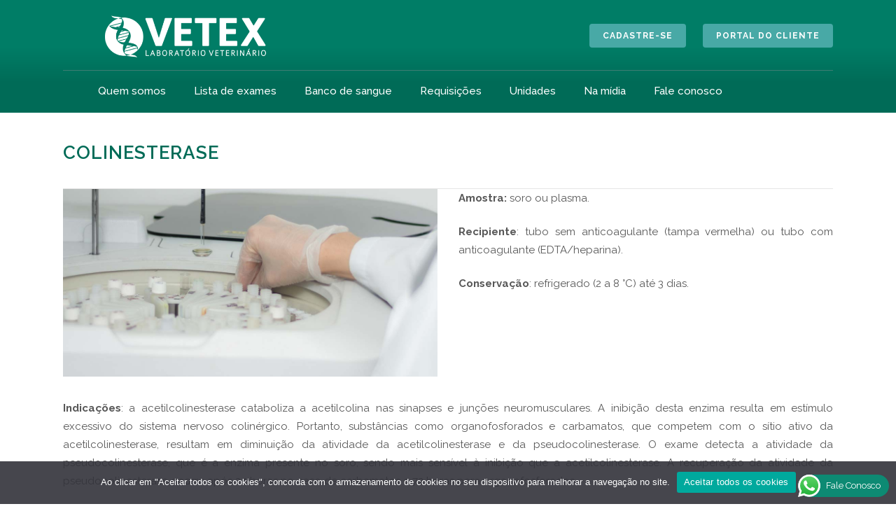

--- FILE ---
content_type: text/html; charset=UTF-8
request_url: https://vetex.vet.br/colinesterase/
body_size: 159477
content:
<!DOCTYPE html>
<html lang="pt-BR">
<head>
	<meta charset="UTF-8" />
	
				<meta name="viewport" content="width=device-width,initial-scale=1,user-scalable=no">
		
            
            
	<link rel="profile" href="https://gmpg.org/xfn/11" />
	<link rel="pingback" href="https://vetex.vet.br/xmlrpc.php" />

	<meta name='robots' content='index, follow, max-image-preview:large, max-snippet:-1, max-video-preview:-1' />
	<style>img:is([sizes="auto" i], [sizes^="auto," i]) { contain-intrinsic-size: 3000px 1500px }</style>
	
	<!-- This site is optimized with the Yoast SEO plugin v24.9 - https://yoast.com/wordpress/plugins/seo/ -->
	<title>Colinesterase - VETEX Laboratório Veterinário</title>
	<meta name="description" content="Colinesterase - Exame Categoria Bioquímicos / Outros - Laboratório Veterinário Vetex (Vet Análises). Saiba mais sobre nossos exames disponíveis." />
	<link rel="canonical" href="https://vetex.vet.br/colinesterase/" />
	<meta property="og:locale" content="pt_BR" />
	<meta property="og:type" content="article" />
	<meta property="og:title" content="Colinesterase - VETEX Laboratório Veterinário" />
	<meta property="og:description" content="Colinesterase - Exame Categoria Bioquímicos / Outros - Laboratório Veterinário Vetex (Vet Análises). Saiba mais sobre nossos exames disponíveis." />
	<meta property="og:url" content="https://vetex.vet.br/colinesterase/" />
	<meta property="og:site_name" content="VETEX" />
	<meta property="article:publisher" content="https://www.facebook.com/vetexlab/" />
	<meta property="article:published_time" content="2020-03-23T01:17:41+00:00" />
	<meta property="article:modified_time" content="2020-04-09T15:52:52+00:00" />
	<meta property="og:image" content="https://vetex.vet.br/wp-content/uploads/2020/03/exame-categoria-bioquimicos-outros-laboratorio-veterinario-vetex.jpg" />
	<meta property="og:image:width" content="1100" />
	<meta property="og:image:height" content="550" />
	<meta property="og:image:type" content="image/jpeg" />
	<meta name="author" content="vetex" />
	<meta name="twitter:card" content="summary_large_image" />
	<meta name="twitter:label1" content="Escrito por" />
	<meta name="twitter:data1" content="vetex" />
	<meta name="twitter:label2" content="Est. tempo de leitura" />
	<meta name="twitter:data2" content="2 minutos" />
	<script type="application/ld+json" class="yoast-schema-graph">{"@context":"https://schema.org","@graph":[{"@type":"Article","@id":"https://vetex.vet.br/colinesterase/#article","isPartOf":{"@id":"https://vetex.vet.br/colinesterase/"},"author":{"name":"vetex","@id":"https://vetex.vet.br/#/schema/person/0f916edfde80403bb06b3f17647f2187"},"headline":"Colinesterase","datePublished":"2020-03-23T01:17:41+00:00","dateModified":"2020-04-09T15:52:52+00:00","mainEntityOfPage":{"@id":"https://vetex.vet.br/colinesterase/"},"wordCount":325,"publisher":{"@id":"https://vetex.vet.br/#organization"},"image":{"@id":"https://vetex.vet.br/colinesterase/#primaryimage"},"thumbnailUrl":"https://vetex.vet.br/wp-content/uploads/2020/03/exame-categoria-bioquimicos-outros-laboratorio-veterinario-vetex.jpg","articleSection":["BIOQUÍMICOS / OUTROS"],"inLanguage":"pt-BR"},{"@type":"WebPage","@id":"https://vetex.vet.br/colinesterase/","url":"https://vetex.vet.br/colinesterase/","name":"Colinesterase - VETEX Laboratório Veterinário","isPartOf":{"@id":"https://vetex.vet.br/#website"},"primaryImageOfPage":{"@id":"https://vetex.vet.br/colinesterase/#primaryimage"},"image":{"@id":"https://vetex.vet.br/colinesterase/#primaryimage"},"thumbnailUrl":"https://vetex.vet.br/wp-content/uploads/2020/03/exame-categoria-bioquimicos-outros-laboratorio-veterinario-vetex.jpg","datePublished":"2020-03-23T01:17:41+00:00","dateModified":"2020-04-09T15:52:52+00:00","description":"Colinesterase - Exame Categoria Bioquímicos / Outros - Laboratório Veterinário Vetex (Vet Análises). Saiba mais sobre nossos exames disponíveis.","breadcrumb":{"@id":"https://vetex.vet.br/colinesterase/#breadcrumb"},"inLanguage":"pt-BR","potentialAction":[{"@type":"ReadAction","target":["https://vetex.vet.br/colinesterase/"]}]},{"@type":"ImageObject","inLanguage":"pt-BR","@id":"https://vetex.vet.br/colinesterase/#primaryimage","url":"https://vetex.vet.br/wp-content/uploads/2020/03/exame-categoria-bioquimicos-outros-laboratorio-veterinario-vetex.jpg","contentUrl":"https://vetex.vet.br/wp-content/uploads/2020/03/exame-categoria-bioquimicos-outros-laboratorio-veterinario-vetex.jpg","width":1100,"height":550,"caption":"exame-categoria-bioquimicos-outros-laboratorio-veterinario-vetex"},{"@type":"BreadcrumbList","@id":"https://vetex.vet.br/colinesterase/#breadcrumb","itemListElement":[{"@type":"ListItem","position":1,"name":"Início","item":"https://vetex.vet.br/"},{"@type":"ListItem","position":2,"name":"Colinesterase"}]},{"@type":"WebSite","@id":"https://vetex.vet.br/#website","url":"https://vetex.vet.br/","name":"VETEX","description":"Laboratório Veterinário","publisher":{"@id":"https://vetex.vet.br/#organization"},"potentialAction":[{"@type":"SearchAction","target":{"@type":"EntryPoint","urlTemplate":"https://vetex.vet.br/?s={search_term_string}"},"query-input":{"@type":"PropertyValueSpecification","valueRequired":true,"valueName":"search_term_string"}}],"inLanguage":"pt-BR"},{"@type":"Organization","@id":"https://vetex.vet.br/#organization","name":"VETEX Laboratório Veterinário","url":"https://vetex.vet.br/","logo":{"@type":"ImageObject","inLanguage":"pt-BR","@id":"https://vetex.vet.br/#/schema/logo/image/","url":"https://vetex.vet.br/wp-content/uploads/2020/03/vetex-2.png","contentUrl":"https://vetex.vet.br/wp-content/uploads/2020/03/vetex-2.png","width":400,"height":400,"caption":"VETEX Laboratório Veterinário"},"image":{"@id":"https://vetex.vet.br/#/schema/logo/image/"},"sameAs":["https://www.facebook.com/vetexlab/","https://www.instagram.com/vetexlab/","https://www.linkedin.com/company/vetex-laboratorio-veterinario/","https://www.youtube.com/channel/UCkg5dtfiJUtV8ts1cNqnmrg"]},{"@type":"Person","@id":"https://vetex.vet.br/#/schema/person/0f916edfde80403bb06b3f17647f2187","name":"vetex","image":{"@type":"ImageObject","inLanguage":"pt-BR","@id":"https://vetex.vet.br/#/schema/person/image/","url":"https://secure.gravatar.com/avatar/b801ae151d36e59729c3b45b4f700fb4962c21cd705d9a9bb7681d2d7abc95c8?s=96&d=mm&r=g","contentUrl":"https://secure.gravatar.com/avatar/b801ae151d36e59729c3b45b4f700fb4962c21cd705d9a9bb7681d2d7abc95c8?s=96&d=mm&r=g","caption":"vetex"},"url":"https://vetex.vet.br/author/vetex/"}]}</script>
	<!-- / Yoast SEO plugin. -->


<link rel='dns-prefetch' href='//fonts.googleapis.com' />
<link rel="alternate" type="application/rss+xml" title="Feed para VETEX &raquo;" href="https://vetex.vet.br/feed/" />
<link rel="alternate" type="application/rss+xml" title="Feed de comentários para VETEX &raquo;" href="https://vetex.vet.br/comments/feed/" />
<link rel="alternate" type="application/rss+xml" title="Feed de comentários para VETEX &raquo; Colinesterase" href="https://vetex.vet.br/colinesterase/feed/" />
		<!-- This site uses the Google Analytics by MonsterInsights plugin v9.4.1 - Using Analytics tracking - https://www.monsterinsights.com/ -->
							<script src="//www.googletagmanager.com/gtag/js?id=G-376385979"  data-cfasync="false" data-wpfc-render="false" type="text/javascript" async></script>
			<script data-cfasync="false" data-wpfc-render="false" type="text/javascript">
				var mi_version = '9.4.1';
				var mi_track_user = true;
				var mi_no_track_reason = '';
								var MonsterInsightsDefaultLocations = {"page_location":"https:\/\/vetex.vet.br\/colinesterase\/"};
				if ( typeof MonsterInsightsPrivacyGuardFilter === 'function' ) {
					var MonsterInsightsLocations = (typeof MonsterInsightsExcludeQuery === 'object') ? MonsterInsightsPrivacyGuardFilter( MonsterInsightsExcludeQuery ) : MonsterInsightsPrivacyGuardFilter( MonsterInsightsDefaultLocations );
				} else {
					var MonsterInsightsLocations = (typeof MonsterInsightsExcludeQuery === 'object') ? MonsterInsightsExcludeQuery : MonsterInsightsDefaultLocations;
				}

								var disableStrs = [
										'ga-disable-G-376385979',
									];

				/* Function to detect opted out users */
				function __gtagTrackerIsOptedOut() {
					for (var index = 0; index < disableStrs.length; index++) {
						if (document.cookie.indexOf(disableStrs[index] + '=true') > -1) {
							return true;
						}
					}

					return false;
				}

				/* Disable tracking if the opt-out cookie exists. */
				if (__gtagTrackerIsOptedOut()) {
					for (var index = 0; index < disableStrs.length; index++) {
						window[disableStrs[index]] = true;
					}
				}

				/* Opt-out function */
				function __gtagTrackerOptout() {
					for (var index = 0; index < disableStrs.length; index++) {
						document.cookie = disableStrs[index] + '=true; expires=Thu, 31 Dec 2099 23:59:59 UTC; path=/';
						window[disableStrs[index]] = true;
					}
				}

				if ('undefined' === typeof gaOptout) {
					function gaOptout() {
						__gtagTrackerOptout();
					}
				}
								window.dataLayer = window.dataLayer || [];

				window.MonsterInsightsDualTracker = {
					helpers: {},
					trackers: {},
				};
				if (mi_track_user) {
					function __gtagDataLayer() {
						dataLayer.push(arguments);
					}

					function __gtagTracker(type, name, parameters) {
						if (!parameters) {
							parameters = {};
						}

						if (parameters.send_to) {
							__gtagDataLayer.apply(null, arguments);
							return;
						}

						if (type === 'event') {
														parameters.send_to = monsterinsights_frontend.v4_id;
							var hookName = name;
							if (typeof parameters['event_category'] !== 'undefined') {
								hookName = parameters['event_category'] + ':' + name;
							}

							if (typeof MonsterInsightsDualTracker.trackers[hookName] !== 'undefined') {
								MonsterInsightsDualTracker.trackers[hookName](parameters);
							} else {
								__gtagDataLayer('event', name, parameters);
							}
							
						} else {
							__gtagDataLayer.apply(null, arguments);
						}
					}

					__gtagTracker('js', new Date());
					__gtagTracker('set', {
						'developer_id.dZGIzZG': true,
											});
					if ( MonsterInsightsLocations.page_location ) {
						__gtagTracker('set', MonsterInsightsLocations);
					}
										__gtagTracker('config', 'G-376385979', {"forceSSL":"true","link_attribution":"true"} );
															window.gtag = __gtagTracker;										(function () {
						/* https://developers.google.com/analytics/devguides/collection/analyticsjs/ */
						/* ga and __gaTracker compatibility shim. */
						var noopfn = function () {
							return null;
						};
						var newtracker = function () {
							return new Tracker();
						};
						var Tracker = function () {
							return null;
						};
						var p = Tracker.prototype;
						p.get = noopfn;
						p.set = noopfn;
						p.send = function () {
							var args = Array.prototype.slice.call(arguments);
							args.unshift('send');
							__gaTracker.apply(null, args);
						};
						var __gaTracker = function () {
							var len = arguments.length;
							if (len === 0) {
								return;
							}
							var f = arguments[len - 1];
							if (typeof f !== 'object' || f === null || typeof f.hitCallback !== 'function') {
								if ('send' === arguments[0]) {
									var hitConverted, hitObject = false, action;
									if ('event' === arguments[1]) {
										if ('undefined' !== typeof arguments[3]) {
											hitObject = {
												'eventAction': arguments[3],
												'eventCategory': arguments[2],
												'eventLabel': arguments[4],
												'value': arguments[5] ? arguments[5] : 1,
											}
										}
									}
									if ('pageview' === arguments[1]) {
										if ('undefined' !== typeof arguments[2]) {
											hitObject = {
												'eventAction': 'page_view',
												'page_path': arguments[2],
											}
										}
									}
									if (typeof arguments[2] === 'object') {
										hitObject = arguments[2];
									}
									if (typeof arguments[5] === 'object') {
										Object.assign(hitObject, arguments[5]);
									}
									if ('undefined' !== typeof arguments[1].hitType) {
										hitObject = arguments[1];
										if ('pageview' === hitObject.hitType) {
											hitObject.eventAction = 'page_view';
										}
									}
									if (hitObject) {
										action = 'timing' === arguments[1].hitType ? 'timing_complete' : hitObject.eventAction;
										hitConverted = mapArgs(hitObject);
										__gtagTracker('event', action, hitConverted);
									}
								}
								return;
							}

							function mapArgs(args) {
								var arg, hit = {};
								var gaMap = {
									'eventCategory': 'event_category',
									'eventAction': 'event_action',
									'eventLabel': 'event_label',
									'eventValue': 'event_value',
									'nonInteraction': 'non_interaction',
									'timingCategory': 'event_category',
									'timingVar': 'name',
									'timingValue': 'value',
									'timingLabel': 'event_label',
									'page': 'page_path',
									'location': 'page_location',
									'title': 'page_title',
									'referrer' : 'page_referrer',
								};
								for (arg in args) {
																		if (!(!args.hasOwnProperty(arg) || !gaMap.hasOwnProperty(arg))) {
										hit[gaMap[arg]] = args[arg];
									} else {
										hit[arg] = args[arg];
									}
								}
								return hit;
							}

							try {
								f.hitCallback();
							} catch (ex) {
							}
						};
						__gaTracker.create = newtracker;
						__gaTracker.getByName = newtracker;
						__gaTracker.getAll = function () {
							return [];
						};
						__gaTracker.remove = noopfn;
						__gaTracker.loaded = true;
						window['__gaTracker'] = __gaTracker;
					})();
									} else {
										console.log("");
					(function () {
						function __gtagTracker() {
							return null;
						}

						window['__gtagTracker'] = __gtagTracker;
						window['gtag'] = __gtagTracker;
					})();
									}
			</script>
				<!-- / Google Analytics by MonsterInsights -->
		<script type="text/javascript">
/* <![CDATA[ */
window._wpemojiSettings = {"baseUrl":"https:\/\/s.w.org\/images\/core\/emoji\/16.0.1\/72x72\/","ext":".png","svgUrl":"https:\/\/s.w.org\/images\/core\/emoji\/16.0.1\/svg\/","svgExt":".svg","source":{"concatemoji":"https:\/\/vetex.vet.br\/wp-includes\/js\/wp-emoji-release.min.js?ver=6.8.3"}};
/*! This file is auto-generated */
!function(s,n){var o,i,e;function c(e){try{var t={supportTests:e,timestamp:(new Date).valueOf()};sessionStorage.setItem(o,JSON.stringify(t))}catch(e){}}function p(e,t,n){e.clearRect(0,0,e.canvas.width,e.canvas.height),e.fillText(t,0,0);var t=new Uint32Array(e.getImageData(0,0,e.canvas.width,e.canvas.height).data),a=(e.clearRect(0,0,e.canvas.width,e.canvas.height),e.fillText(n,0,0),new Uint32Array(e.getImageData(0,0,e.canvas.width,e.canvas.height).data));return t.every(function(e,t){return e===a[t]})}function u(e,t){e.clearRect(0,0,e.canvas.width,e.canvas.height),e.fillText(t,0,0);for(var n=e.getImageData(16,16,1,1),a=0;a<n.data.length;a++)if(0!==n.data[a])return!1;return!0}function f(e,t,n,a){switch(t){case"flag":return n(e,"\ud83c\udff3\ufe0f\u200d\u26a7\ufe0f","\ud83c\udff3\ufe0f\u200b\u26a7\ufe0f")?!1:!n(e,"\ud83c\udde8\ud83c\uddf6","\ud83c\udde8\u200b\ud83c\uddf6")&&!n(e,"\ud83c\udff4\udb40\udc67\udb40\udc62\udb40\udc65\udb40\udc6e\udb40\udc67\udb40\udc7f","\ud83c\udff4\u200b\udb40\udc67\u200b\udb40\udc62\u200b\udb40\udc65\u200b\udb40\udc6e\u200b\udb40\udc67\u200b\udb40\udc7f");case"emoji":return!a(e,"\ud83e\udedf")}return!1}function g(e,t,n,a){var r="undefined"!=typeof WorkerGlobalScope&&self instanceof WorkerGlobalScope?new OffscreenCanvas(300,150):s.createElement("canvas"),o=r.getContext("2d",{willReadFrequently:!0}),i=(o.textBaseline="top",o.font="600 32px Arial",{});return e.forEach(function(e){i[e]=t(o,e,n,a)}),i}function t(e){var t=s.createElement("script");t.src=e,t.defer=!0,s.head.appendChild(t)}"undefined"!=typeof Promise&&(o="wpEmojiSettingsSupports",i=["flag","emoji"],n.supports={everything:!0,everythingExceptFlag:!0},e=new Promise(function(e){s.addEventListener("DOMContentLoaded",e,{once:!0})}),new Promise(function(t){var n=function(){try{var e=JSON.parse(sessionStorage.getItem(o));if("object"==typeof e&&"number"==typeof e.timestamp&&(new Date).valueOf()<e.timestamp+604800&&"object"==typeof e.supportTests)return e.supportTests}catch(e){}return null}();if(!n){if("undefined"!=typeof Worker&&"undefined"!=typeof OffscreenCanvas&&"undefined"!=typeof URL&&URL.createObjectURL&&"undefined"!=typeof Blob)try{var e="postMessage("+g.toString()+"("+[JSON.stringify(i),f.toString(),p.toString(),u.toString()].join(",")+"));",a=new Blob([e],{type:"text/javascript"}),r=new Worker(URL.createObjectURL(a),{name:"wpTestEmojiSupports"});return void(r.onmessage=function(e){c(n=e.data),r.terminate(),t(n)})}catch(e){}c(n=g(i,f,p,u))}t(n)}).then(function(e){for(var t in e)n.supports[t]=e[t],n.supports.everything=n.supports.everything&&n.supports[t],"flag"!==t&&(n.supports.everythingExceptFlag=n.supports.everythingExceptFlag&&n.supports[t]);n.supports.everythingExceptFlag=n.supports.everythingExceptFlag&&!n.supports.flag,n.DOMReady=!1,n.readyCallback=function(){n.DOMReady=!0}}).then(function(){return e}).then(function(){var e;n.supports.everything||(n.readyCallback(),(e=n.source||{}).concatemoji?t(e.concatemoji):e.wpemoji&&e.twemoji&&(t(e.twemoji),t(e.wpemoji)))}))}((window,document),window._wpemojiSettings);
/* ]]> */
</script>
<link rel='stylesheet' id='ht_ctc_main_css-css' href='https://vetex.vet.br/wp-content/plugins/click-to-chat-for-whatsapp/new/inc/assets/css/main.css?ver=4.20' type='text/css' media='all' />
<link rel='stylesheet' id='sbi_styles-css' href='https://vetex.vet.br/wp-content/plugins/instagram-feed/css/sbi-styles.min.css?ver=6.8.0' type='text/css' media='all' />
<style id='wp-emoji-styles-inline-css' type='text/css'>

	img.wp-smiley, img.emoji {
		display: inline !important;
		border: none !important;
		box-shadow: none !important;
		height: 1em !important;
		width: 1em !important;
		margin: 0 0.07em !important;
		vertical-align: -0.1em !important;
		background: none !important;
		padding: 0 !important;
	}
</style>
<link rel='stylesheet' id='wp-block-library-css' href='https://vetex.vet.br/wp-includes/css/dist/block-library/style.min.css?ver=6.8.3' type='text/css' media='all' />
<style id='classic-theme-styles-inline-css' type='text/css'>
/*! This file is auto-generated */
.wp-block-button__link{color:#fff;background-color:#32373c;border-radius:9999px;box-shadow:none;text-decoration:none;padding:calc(.667em + 2px) calc(1.333em + 2px);font-size:1.125em}.wp-block-file__button{background:#32373c;color:#fff;text-decoration:none}
</style>
<style id='global-styles-inline-css' type='text/css'>
:root{--wp--preset--aspect-ratio--square: 1;--wp--preset--aspect-ratio--4-3: 4/3;--wp--preset--aspect-ratio--3-4: 3/4;--wp--preset--aspect-ratio--3-2: 3/2;--wp--preset--aspect-ratio--2-3: 2/3;--wp--preset--aspect-ratio--16-9: 16/9;--wp--preset--aspect-ratio--9-16: 9/16;--wp--preset--color--black: #000000;--wp--preset--color--cyan-bluish-gray: #abb8c3;--wp--preset--color--white: #ffffff;--wp--preset--color--pale-pink: #f78da7;--wp--preset--color--vivid-red: #cf2e2e;--wp--preset--color--luminous-vivid-orange: #ff6900;--wp--preset--color--luminous-vivid-amber: #fcb900;--wp--preset--color--light-green-cyan: #7bdcb5;--wp--preset--color--vivid-green-cyan: #00d084;--wp--preset--color--pale-cyan-blue: #8ed1fc;--wp--preset--color--vivid-cyan-blue: #0693e3;--wp--preset--color--vivid-purple: #9b51e0;--wp--preset--gradient--vivid-cyan-blue-to-vivid-purple: linear-gradient(135deg,rgba(6,147,227,1) 0%,rgb(155,81,224) 100%);--wp--preset--gradient--light-green-cyan-to-vivid-green-cyan: linear-gradient(135deg,rgb(122,220,180) 0%,rgb(0,208,130) 100%);--wp--preset--gradient--luminous-vivid-amber-to-luminous-vivid-orange: linear-gradient(135deg,rgba(252,185,0,1) 0%,rgba(255,105,0,1) 100%);--wp--preset--gradient--luminous-vivid-orange-to-vivid-red: linear-gradient(135deg,rgba(255,105,0,1) 0%,rgb(207,46,46) 100%);--wp--preset--gradient--very-light-gray-to-cyan-bluish-gray: linear-gradient(135deg,rgb(238,238,238) 0%,rgb(169,184,195) 100%);--wp--preset--gradient--cool-to-warm-spectrum: linear-gradient(135deg,rgb(74,234,220) 0%,rgb(151,120,209) 20%,rgb(207,42,186) 40%,rgb(238,44,130) 60%,rgb(251,105,98) 80%,rgb(254,248,76) 100%);--wp--preset--gradient--blush-light-purple: linear-gradient(135deg,rgb(255,206,236) 0%,rgb(152,150,240) 100%);--wp--preset--gradient--blush-bordeaux: linear-gradient(135deg,rgb(254,205,165) 0%,rgb(254,45,45) 50%,rgb(107,0,62) 100%);--wp--preset--gradient--luminous-dusk: linear-gradient(135deg,rgb(255,203,112) 0%,rgb(199,81,192) 50%,rgb(65,88,208) 100%);--wp--preset--gradient--pale-ocean: linear-gradient(135deg,rgb(255,245,203) 0%,rgb(182,227,212) 50%,rgb(51,167,181) 100%);--wp--preset--gradient--electric-grass: linear-gradient(135deg,rgb(202,248,128) 0%,rgb(113,206,126) 100%);--wp--preset--gradient--midnight: linear-gradient(135deg,rgb(2,3,129) 0%,rgb(40,116,252) 100%);--wp--preset--font-size--small: 13px;--wp--preset--font-size--medium: 20px;--wp--preset--font-size--large: 36px;--wp--preset--font-size--x-large: 42px;--wp--preset--spacing--20: 0.44rem;--wp--preset--spacing--30: 0.67rem;--wp--preset--spacing--40: 1rem;--wp--preset--spacing--50: 1.5rem;--wp--preset--spacing--60: 2.25rem;--wp--preset--spacing--70: 3.38rem;--wp--preset--spacing--80: 5.06rem;--wp--preset--shadow--natural: 6px 6px 9px rgba(0, 0, 0, 0.2);--wp--preset--shadow--deep: 12px 12px 50px rgba(0, 0, 0, 0.4);--wp--preset--shadow--sharp: 6px 6px 0px rgba(0, 0, 0, 0.2);--wp--preset--shadow--outlined: 6px 6px 0px -3px rgba(255, 255, 255, 1), 6px 6px rgba(0, 0, 0, 1);--wp--preset--shadow--crisp: 6px 6px 0px rgba(0, 0, 0, 1);}:where(.is-layout-flex){gap: 0.5em;}:where(.is-layout-grid){gap: 0.5em;}body .is-layout-flex{display: flex;}.is-layout-flex{flex-wrap: wrap;align-items: center;}.is-layout-flex > :is(*, div){margin: 0;}body .is-layout-grid{display: grid;}.is-layout-grid > :is(*, div){margin: 0;}:where(.wp-block-columns.is-layout-flex){gap: 2em;}:where(.wp-block-columns.is-layout-grid){gap: 2em;}:where(.wp-block-post-template.is-layout-flex){gap: 1.25em;}:where(.wp-block-post-template.is-layout-grid){gap: 1.25em;}.has-black-color{color: var(--wp--preset--color--black) !important;}.has-cyan-bluish-gray-color{color: var(--wp--preset--color--cyan-bluish-gray) !important;}.has-white-color{color: var(--wp--preset--color--white) !important;}.has-pale-pink-color{color: var(--wp--preset--color--pale-pink) !important;}.has-vivid-red-color{color: var(--wp--preset--color--vivid-red) !important;}.has-luminous-vivid-orange-color{color: var(--wp--preset--color--luminous-vivid-orange) !important;}.has-luminous-vivid-amber-color{color: var(--wp--preset--color--luminous-vivid-amber) !important;}.has-light-green-cyan-color{color: var(--wp--preset--color--light-green-cyan) !important;}.has-vivid-green-cyan-color{color: var(--wp--preset--color--vivid-green-cyan) !important;}.has-pale-cyan-blue-color{color: var(--wp--preset--color--pale-cyan-blue) !important;}.has-vivid-cyan-blue-color{color: var(--wp--preset--color--vivid-cyan-blue) !important;}.has-vivid-purple-color{color: var(--wp--preset--color--vivid-purple) !important;}.has-black-background-color{background-color: var(--wp--preset--color--black) !important;}.has-cyan-bluish-gray-background-color{background-color: var(--wp--preset--color--cyan-bluish-gray) !important;}.has-white-background-color{background-color: var(--wp--preset--color--white) !important;}.has-pale-pink-background-color{background-color: var(--wp--preset--color--pale-pink) !important;}.has-vivid-red-background-color{background-color: var(--wp--preset--color--vivid-red) !important;}.has-luminous-vivid-orange-background-color{background-color: var(--wp--preset--color--luminous-vivid-orange) !important;}.has-luminous-vivid-amber-background-color{background-color: var(--wp--preset--color--luminous-vivid-amber) !important;}.has-light-green-cyan-background-color{background-color: var(--wp--preset--color--light-green-cyan) !important;}.has-vivid-green-cyan-background-color{background-color: var(--wp--preset--color--vivid-green-cyan) !important;}.has-pale-cyan-blue-background-color{background-color: var(--wp--preset--color--pale-cyan-blue) !important;}.has-vivid-cyan-blue-background-color{background-color: var(--wp--preset--color--vivid-cyan-blue) !important;}.has-vivid-purple-background-color{background-color: var(--wp--preset--color--vivid-purple) !important;}.has-black-border-color{border-color: var(--wp--preset--color--black) !important;}.has-cyan-bluish-gray-border-color{border-color: var(--wp--preset--color--cyan-bluish-gray) !important;}.has-white-border-color{border-color: var(--wp--preset--color--white) !important;}.has-pale-pink-border-color{border-color: var(--wp--preset--color--pale-pink) !important;}.has-vivid-red-border-color{border-color: var(--wp--preset--color--vivid-red) !important;}.has-luminous-vivid-orange-border-color{border-color: var(--wp--preset--color--luminous-vivid-orange) !important;}.has-luminous-vivid-amber-border-color{border-color: var(--wp--preset--color--luminous-vivid-amber) !important;}.has-light-green-cyan-border-color{border-color: var(--wp--preset--color--light-green-cyan) !important;}.has-vivid-green-cyan-border-color{border-color: var(--wp--preset--color--vivid-green-cyan) !important;}.has-pale-cyan-blue-border-color{border-color: var(--wp--preset--color--pale-cyan-blue) !important;}.has-vivid-cyan-blue-border-color{border-color: var(--wp--preset--color--vivid-cyan-blue) !important;}.has-vivid-purple-border-color{border-color: var(--wp--preset--color--vivid-purple) !important;}.has-vivid-cyan-blue-to-vivid-purple-gradient-background{background: var(--wp--preset--gradient--vivid-cyan-blue-to-vivid-purple) !important;}.has-light-green-cyan-to-vivid-green-cyan-gradient-background{background: var(--wp--preset--gradient--light-green-cyan-to-vivid-green-cyan) !important;}.has-luminous-vivid-amber-to-luminous-vivid-orange-gradient-background{background: var(--wp--preset--gradient--luminous-vivid-amber-to-luminous-vivid-orange) !important;}.has-luminous-vivid-orange-to-vivid-red-gradient-background{background: var(--wp--preset--gradient--luminous-vivid-orange-to-vivid-red) !important;}.has-very-light-gray-to-cyan-bluish-gray-gradient-background{background: var(--wp--preset--gradient--very-light-gray-to-cyan-bluish-gray) !important;}.has-cool-to-warm-spectrum-gradient-background{background: var(--wp--preset--gradient--cool-to-warm-spectrum) !important;}.has-blush-light-purple-gradient-background{background: var(--wp--preset--gradient--blush-light-purple) !important;}.has-blush-bordeaux-gradient-background{background: var(--wp--preset--gradient--blush-bordeaux) !important;}.has-luminous-dusk-gradient-background{background: var(--wp--preset--gradient--luminous-dusk) !important;}.has-pale-ocean-gradient-background{background: var(--wp--preset--gradient--pale-ocean) !important;}.has-electric-grass-gradient-background{background: var(--wp--preset--gradient--electric-grass) !important;}.has-midnight-gradient-background{background: var(--wp--preset--gradient--midnight) !important;}.has-small-font-size{font-size: var(--wp--preset--font-size--small) !important;}.has-medium-font-size{font-size: var(--wp--preset--font-size--medium) !important;}.has-large-font-size{font-size: var(--wp--preset--font-size--large) !important;}.has-x-large-font-size{font-size: var(--wp--preset--font-size--x-large) !important;}
:where(.wp-block-post-template.is-layout-flex){gap: 1.25em;}:where(.wp-block-post-template.is-layout-grid){gap: 1.25em;}
:where(.wp-block-columns.is-layout-flex){gap: 2em;}:where(.wp-block-columns.is-layout-grid){gap: 2em;}
:root :where(.wp-block-pullquote){font-size: 1.5em;line-height: 1.6;}
</style>
<link rel='stylesheet' id='contact-form-7-css' href='https://vetex.vet.br/wp-content/plugins/contact-form-7/includes/css/styles.css?ver=6.0.6' type='text/css' media='all' />
<link rel='stylesheet' id='cookie-notice-front-css' href='https://vetex.vet.br/wp-content/plugins/cookie-notice/css/front.min.css?ver=2.5.6' type='text/css' media='all' />
<link rel='stylesheet' id='poll-maker-ays-css' href='https://vetex.vet.br/wp-content/plugins/poll-maker/public/css/poll-maker-ays-public.css?ver=5.7.7' type='text/css' media='all' />
<link rel='stylesheet' id='rs-plugin-settings-css' href='https://vetex.vet.br/wp-content/plugins/revslider/public/assets/css/rs6.css?ver=6.1.6' type='text/css' media='all' />
<style id='rs-plugin-settings-inline-css' type='text/css'>
#rs-demo-id {}
</style>
<link rel='stylesheet' id='SFSImainCss-css' href='https://vetex.vet.br/wp-content/plugins/ultimate-social-media-icons/css/sfsi-style.css?ver=2.9.5' type='text/css' media='all' />
<link rel='stylesheet' id='wpcf7-redirect-script-frontend-css' href='https://vetex.vet.br/wp-content/plugins/wpcf7-redirect/build/css/wpcf7-redirect-frontend.min.css?ver=1.1' type='text/css' media='all' />
<link rel='stylesheet' id='cff-css' href='https://vetex.vet.br/wp-content/plugins/custom-facebook-feed/assets/css/cff-style.min.css?ver=4.3.0' type='text/css' media='all' />
<link rel='stylesheet' id='sb-font-awesome-css' href='https://vetex.vet.br/wp-content/plugins/custom-facebook-feed/assets/css/font-awesome.min.css?ver=4.7.0' type='text/css' media='all' />
<link rel='stylesheet' id='mc4wp-form-basic-css' href='https://vetex.vet.br/wp-content/plugins/mailchimp-for-wp/assets/css/form-basic.css?ver=4.10.3' type='text/css' media='all' />
<link rel='stylesheet' id='ivory-search-styles-css' href='https://vetex.vet.br/wp-content/plugins/add-search-to-menu/public/css/ivory-search.min.css?ver=5.5.9' type='text/css' media='all' />
<link rel='stylesheet' id='mediaelement-css' href='https://vetex.vet.br/wp-includes/js/mediaelement/mediaelementplayer-legacy.min.css?ver=4.2.17' type='text/css' media='all' />
<link rel='stylesheet' id='wp-mediaelement-css' href='https://vetex.vet.br/wp-includes/js/mediaelement/wp-mediaelement.min.css?ver=6.8.3' type='text/css' media='all' />
<link rel='stylesheet' id='bridge-default-style-css' href='https://vetex.vet.br/wp-content/themes/bridge/style.css?ver=6.8.3' type='text/css' media='all' />
<link rel='stylesheet' id='bridge-qode-font_awesome-css' href='https://vetex.vet.br/wp-content/themes/bridge/css/font-awesome/css/font-awesome.min.css?ver=6.8.3' type='text/css' media='all' />
<link rel='stylesheet' id='bridge-qode-font_elegant-css' href='https://vetex.vet.br/wp-content/themes/bridge/css/elegant-icons/style.min.css?ver=6.8.3' type='text/css' media='all' />
<link rel='stylesheet' id='bridge-qode-linea_icons-css' href='https://vetex.vet.br/wp-content/themes/bridge/css/linea-icons/style.css?ver=6.8.3' type='text/css' media='all' />
<link rel='stylesheet' id='bridge-qode-dripicons-css' href='https://vetex.vet.br/wp-content/themes/bridge/css/dripicons/dripicons.css?ver=6.8.3' type='text/css' media='all' />
<link rel='stylesheet' id='bridge-qode-kiko-css' href='https://vetex.vet.br/wp-content/themes/bridge/css/kiko/kiko-all.css?ver=6.8.3' type='text/css' media='all' />
<link rel='stylesheet' id='bridge-stylesheet-css' href='https://vetex.vet.br/wp-content/themes/bridge/css/stylesheet.min.css?ver=6.8.3' type='text/css' media='all' />
<style id='bridge-stylesheet-inline-css' type='text/css'>
   .postid-788.disabled_footer_top .footer_top_holder, .postid-788.disabled_footer_bottom .footer_bottom_holder { display: none;}


</style>
<link rel='stylesheet' id='bridge-print-css' href='https://vetex.vet.br/wp-content/themes/bridge/css/print.css?ver=6.8.3' type='text/css' media='all' />
<link rel='stylesheet' id='bridge-style-dynamic-css' href='https://vetex.vet.br/wp-content/themes/bridge/css/style_dynamic.css?ver=1750187808' type='text/css' media='all' />
<link rel='stylesheet' id='bridge-responsive-css' href='https://vetex.vet.br/wp-content/themes/bridge/css/responsive.min.css?ver=6.8.3' type='text/css' media='all' />
<link rel='stylesheet' id='bridge-style-dynamic-responsive-css' href='https://vetex.vet.br/wp-content/themes/bridge/css/style_dynamic_responsive.css?ver=1750187808' type='text/css' media='all' />
<style id='bridge-style-dynamic-responsive-inline-css' type='text/css'>
.mobile_menu_button span {
    font-size: 20px!important;}


select.wpcf7-form-control.wpcf7-select {
   -webkit-appearance: menulist!important;}

header:not(.sticky) .header_menu_bottom nav.main_menu>ul>li:first-child>a {
    padding-left: 18px;}

#aie-mormo{
    background: url(https://vetex.vet.br/wp-content/uploads/2020/02/horsew.png) no-repeat 130px 10px;    padding-right: 50px;
}

#aie-mormo:hover{
    background: url(https://vetex.vet.br/wp-content/uploads/2020/02/horseg.png) no-repeat 130px 10px;    padding-right: 50px;}

.header_bottom { background: rgb(0,125,102);
background: linear-gradient(180deg, rgba(0,125,102,1) 42%, rgba(0,107,87,1) 74%);
 }

header.sticky nav.main_menu>ul>li>a {
    padding: 0 11px;
}

input.wpcf7-form-control.wpcf7-submit:not([disabled]) {
    background: #48a9a6;
    color: #fff!important;
    border-radius: 3px;
    text-transform: uppercase;
    font-weight: 600;
    letter-spacing: 1px;
    font-size: 12px;
margin: 20px 8px 0 0;
    padding: 6px 20px;
display:inline-flex;
border:0;
}

input.wpcf7-form-control.wpcf7-submit:not([disabled]):hover {background-color:#395e66; color:#fff}

.camboriu, .fpolis, .blumenau, .curitiba, .saopaulo {    color: rgb(255, 255, 255);
    background: #48a9a6;
    color: #fff!important;
    border-radius: 3px;
    text-transform: uppercase;
    font-weight: 600;
    letter-spacing: 1px;
    font-size: 12px;
margin: 20px 8px 0 0;
    padding: 12px 20px;
display:inline-flex;
}
.camboriu:hover, .fpolis:hover, .blumenau:hover, .curitiba:hover, .saopaulo:hover
{background-color:#395e66; color:#fff}

.one-large,
.one-half,
.one-third,
.one-fourth,
.one-fifth,
.one-sixth,
.one-seventh  {
    position: relative;
   margin-right: 3%;
    float: left;
        margin-bottom: 20px;
 
}
 
.one-large { width: 99%; }
.one-half { width: 48%; }
.one-third { width: 30.66%; }
.one-fourth {width: 25%}
.one-fifth {width: 15%}
.one-sixth {width: 8%}
.one-seventh {width: 4%}
 
.last {
    margin-right: 0 !important;
    clear: right;
}



input.wpcf7-form-control.wpcf7-text, input.wpcf7-form-control.wpcf7-number, select.wpcf7-form-control.wpcf7-select, input.wpcf7-form-control.wpcf7-date, textarea.wpcf7-form-control.wpcf7-textarea
{ border: 1px solid #b5b5b5!important;  font-size: 14px; font-weight: 500;}
img {max-width:120px;}
li {    list-style: none; display: inline; margin: 8px;}



 
@media only screen and (max-width: 767px) {
    .one-half, .one-third, .one-fourth, .one-fifth, .one-sixth, .one-seventh {
        width: 100%;
        margin-right: 0;
    }
}



chip {    font-size: 15px!important;}

@media only screen and (min-width: 1000px){
.header_menu_bottom_inner{
 display:inline-block;
 width:100%;
 vertical-align:middle;
 border-top: 1px solid #3e7d72;
}
nav.main_menu > ul > li {
  margin: 0 3px;
}
nav.main_menu > ul > li:first-child {
  margin-left: 32px;
}
.side_menu_button a:last-child {
  padding-right: 24px;
}
}
@media only screen and (max-width: 1000px){
.header_fixed_right_area{
 display:none !important;
}
header.menu_bottom.has_header_fixed_right .mobile_menu_button,
header.menu_bottom.has_header_fixed_right .side_menu_button{
 height:100px !important
}
}

.footer_bottom {    height: 30px; }


nav.mobile_menu {
    background-color: transparent!important;}


nav.mobile_menu ul li ul li {
    padding-left: 30px; }

nav.mobile_menu ul li, nav.mobile_menu ul li ul li {border:0}

.title {
    height: 50px;
}


.blog_holder.single_image_title_post article .itp_post_text .post_text_inner {
    padding: 0px 0 0;
}


</style>
<link rel='stylesheet' id='js_composer_front-css' href='https://vetex.vet.br/wp-content/plugins/js_composer/assets/css/js_composer.min.css?ver=6.1' type='text/css' media='all' />
<link rel='stylesheet' id='bridge-style-handle-google-fonts-css' href='https://fonts.googleapis.com/css?family=Raleway%3A100%2C200%2C300%2C400%2C500%2C600%2C700%2C800%2C900%2C100italic%2C300italic%2C400italic%2C700italic&#038;subset=latin%2Clatin-ext&#038;ver=1.0.0' type='text/css' media='all' />
<link rel='stylesheet' id='bridge-core-dashboard-style-css' href='https://vetex.vet.br/wp-content/plugins/bridge-core/modules/core-dashboard/assets/css/core-dashboard.min.css?ver=6.8.3' type='text/css' media='all' />
<link rel='stylesheet' id='popup-maker-site-css' href='//vetex.vet.br/wp-content/uploads/pum/pum-site-styles.css?generated=1758071403&#038;ver=1.20.4' type='text/css' media='all' />
<script type="text/javascript" src="https://vetex.vet.br/wp-includes/js/jquery/jquery.min.js?ver=3.7.1" id="jquery-core-js"></script>
<script type="text/javascript" src="https://vetex.vet.br/wp-includes/js/jquery/jquery-migrate.min.js?ver=3.4.1" id="jquery-migrate-js"></script>
<script type="text/javascript" src="https://vetex.vet.br/wp-content/plugins/google-analytics-for-wordpress/assets/js/frontend-gtag.min.js?ver=9.4.1" id="monsterinsights-frontend-script-js" async="async" data-wp-strategy="async"></script>
<script data-cfasync="false" data-wpfc-render="false" type="text/javascript" id='monsterinsights-frontend-script-js-extra'>/* <![CDATA[ */
var monsterinsights_frontend = {"js_events_tracking":"true","download_extensions":"doc,pdf,ppt,zip,xls,docx,pptx,xlsx","inbound_paths":"[{\"path\":\"\\\/go\\\/\",\"label\":\"affiliate\"},{\"path\":\"\\\/recommend\\\/\",\"label\":\"affiliate\"}]","home_url":"https:\/\/vetex.vet.br","hash_tracking":"false","v4_id":"G-376385979"};/* ]]> */
</script>
<script type="text/javascript" id="cookie-notice-front-js-before">
/* <![CDATA[ */
var cnArgs = {"ajaxUrl":"https:\/\/vetex.vet.br\/wp-admin\/admin-ajax.php","nonce":"a831e675a0","hideEffect":"fade","position":"bottom","onScroll":false,"onScrollOffset":100,"onClick":false,"cookieName":"cookie_notice_accepted","cookieTime":2592000,"cookieTimeRejected":2592000,"globalCookie":false,"redirection":false,"cache":true,"revokeCookies":false,"revokeCookiesOpt":"automatic"};
/* ]]> */
</script>
<script type="text/javascript" src="https://vetex.vet.br/wp-content/plugins/cookie-notice/js/front.min.js?ver=2.5.6" id="cookie-notice-front-js"></script>
<script type="text/javascript" src="https://vetex.vet.br/wp-content/plugins/revslider/public/assets/js/revolution.tools.min.js?ver=6.0" id="tp-tools-js"></script>
<script type="text/javascript" src="https://vetex.vet.br/wp-content/plugins/revslider/public/assets/js/rs6.min.js?ver=6.1.6" id="revmin-js"></script>
<link rel="https://api.w.org/" href="https://vetex.vet.br/wp-json/" /><link rel="alternate" title="JSON" type="application/json" href="https://vetex.vet.br/wp-json/wp/v2/posts/788" /><link rel="EditURI" type="application/rsd+xml" title="RSD" href="https://vetex.vet.br/xmlrpc.php?rsd" />
<meta name="generator" content="WordPress 6.8.3" />
<link rel='shortlink' href='https://vetex.vet.br/?p=788' />
<link rel="alternate" title="oEmbed (JSON)" type="application/json+oembed" href="https://vetex.vet.br/wp-json/oembed/1.0/embed?url=https%3A%2F%2Fvetex.vet.br%2Fcolinesterase%2F" />
<link rel="alternate" title="oEmbed (XML)" type="text/xml+oembed" href="https://vetex.vet.br/wp-json/oembed/1.0/embed?url=https%3A%2F%2Fvetex.vet.br%2Fcolinesterase%2F&#038;format=xml" />
<meta name="follow.[base64]" content="F1Np67HkRWrEvJMyMXAC"/>
        <script type="text/javascript">
            var jQueryMigrateHelperHasSentDowngrade = false;

			window.onerror = function( msg, url, line, col, error ) {
				// Break out early, do not processing if a downgrade reqeust was already sent.
				if ( jQueryMigrateHelperHasSentDowngrade ) {
					return true;
                }

				var xhr = new XMLHttpRequest();
				var nonce = '384980a472';
				var jQueryFunctions = [
					'andSelf',
					'browser',
					'live',
					'boxModel',
					'support.boxModel',
					'size',
					'swap',
					'clean',
					'sub',
                ];
				var match_pattern = /\)\.(.+?) is not a function/;
                var erroredFunction = msg.match( match_pattern );

                // If there was no matching functions, do not try to downgrade.
                if ( null === erroredFunction || typeof erroredFunction !== 'object' || typeof erroredFunction[1] === "undefined" || -1 === jQueryFunctions.indexOf( erroredFunction[1] ) ) {
                    return true;
                }

                // Set that we've now attempted a downgrade request.
                jQueryMigrateHelperHasSentDowngrade = true;

				xhr.open( 'POST', 'https://vetex.vet.br/wp-admin/admin-ajax.php' );
				xhr.setRequestHeader( 'Content-Type', 'application/x-www-form-urlencoded' );
				xhr.onload = function () {
					var response,
                        reload = false;

					if ( 200 === xhr.status ) {
                        try {
                        	response = JSON.parse( xhr.response );

                        	reload = response.data.reload;
                        } catch ( e ) {
                        	reload = false;
                        }
                    }

					// Automatically reload the page if a deprecation caused an automatic downgrade, ensure visitors get the best possible experience.
					if ( reload ) {
						location.reload();
                    }
				};

				xhr.send( encodeURI( 'action=jquery-migrate-downgrade-version&_wpnonce=' + nonce ) );

				// Suppress error alerts in older browsers
				return true;
			}
        </script>

		<meta name="generator" content="Powered by WPBakery Page Builder - drag and drop page builder for WordPress."/>
<meta name="generator" content="Powered by Slider Revolution 6.1.6 - responsive, Mobile-Friendly Slider Plugin for WordPress with comfortable drag and drop interface." />
<link rel="icon" href="https://vetex.vet.br/wp-content/uploads/2020/03/cropped-vetex-laboratorio-veterinario-favicon-icon-32x32.jpg" sizes="32x32" />
<link rel="icon" href="https://vetex.vet.br/wp-content/uploads/2020/03/cropped-vetex-laboratorio-veterinario-favicon-icon-192x192.jpg" sizes="192x192" />
<link rel="apple-touch-icon" href="https://vetex.vet.br/wp-content/uploads/2020/03/cropped-vetex-laboratorio-veterinario-favicon-icon-180x180.jpg" />
<meta name="msapplication-TileImage" content="https://vetex.vet.br/wp-content/uploads/2020/03/cropped-vetex-laboratorio-veterinario-favicon-icon-270x270.jpg" />
<script type="text/javascript">function setREVStartSize(e){			
			try {								
				var pw = document.getElementById(e.c).parentNode.offsetWidth,
					newh;
				pw = pw===0 || isNaN(pw) ? window.innerWidth : pw;
				e.tabw = e.tabw===undefined ? 0 : parseInt(e.tabw);
				e.thumbw = e.thumbw===undefined ? 0 : parseInt(e.thumbw);
				e.tabh = e.tabh===undefined ? 0 : parseInt(e.tabh);
				e.thumbh = e.thumbh===undefined ? 0 : parseInt(e.thumbh);
				e.tabhide = e.tabhide===undefined ? 0 : parseInt(e.tabhide);
				e.thumbhide = e.thumbhide===undefined ? 0 : parseInt(e.thumbhide);
				e.mh = e.mh===undefined || e.mh=="" || e.mh==="auto" ? 0 : parseInt(e.mh,0);		
				if(e.layout==="fullscreen" || e.l==="fullscreen") 						
					newh = Math.max(e.mh,window.innerHeight);				
				else{					
					e.gw = Array.isArray(e.gw) ? e.gw : [e.gw];
					for (var i in e.rl) if (e.gw[i]===undefined || e.gw[i]===0) e.gw[i] = e.gw[i-1];					
					e.gh = e.el===undefined || e.el==="" || (Array.isArray(e.el) && e.el.length==0)? e.gh : e.el;
					e.gh = Array.isArray(e.gh) ? e.gh : [e.gh];
					for (var i in e.rl) if (e.gh[i]===undefined || e.gh[i]===0) e.gh[i] = e.gh[i-1];
										
					var nl = new Array(e.rl.length),
						ix = 0,						
						sl;					
					e.tabw = e.tabhide>=pw ? 0 : e.tabw;
					e.thumbw = e.thumbhide>=pw ? 0 : e.thumbw;
					e.tabh = e.tabhide>=pw ? 0 : e.tabh;
					e.thumbh = e.thumbhide>=pw ? 0 : e.thumbh;					
					for (var i in e.rl) nl[i] = e.rl[i]<window.innerWidth ? 0 : e.rl[i];
					sl = nl[0];									
					for (var i in nl) if (sl>nl[i] && nl[i]>0) { sl = nl[i]; ix=i;}															
					var m = pw>(e.gw[ix]+e.tabw+e.thumbw) ? 1 : (pw-(e.tabw+e.thumbw)) / (e.gw[ix]);					

					newh =  (e.type==="carousel" && e.justify==="true" ? e.gh[ix] : (e.gh[ix] * m)) + (e.tabh + e.thumbh);
				}			
				
				if(window.rs_init_css===undefined) window.rs_init_css = document.head.appendChild(document.createElement("style"));					
				document.getElementById(e.c).height = newh;
				window.rs_init_css.innerHTML += "#"+e.c+"_wrapper { height: "+newh+"px }";				
			} catch(e){
				console.log("Failure at Presize of Slider:" + e)
			}					   
		  };</script>
		<style type="text/css" id="wp-custom-css">
			#sb_instagram #sbi_images {
  background: #fef1db;
}

#sb_instagram #sbi_load {
  background: #fef1db;
}

#sb_instagram.sbi_palette_light  {
  background: #fef1db;
} 


.testimonials_c_holder .testimonial_content_inner {
  background: #fef1db;
  border-radius: 25px;
	box-shadow: 2px 2px 5px 2px rgba(0.1, 0.1, 0.1, 0.1);
}

.testimonials_c_holder .testimonial_content_inner .testimonial_rating_holder {
 color: #fcbf3e
}		</style>
		<noscript><style> .wpb_animate_when_almost_visible { opacity: 1; }</style></noscript>			<style type="text/css">
					.is-form-id-636 .is-search-submit:focus,
			.is-form-id-636 .is-search-submit:hover,
			.is-form-id-636 .is-search-submit,
            .is-form-id-636 .is-search-icon {
			color: #ffffff !important;            background-color: #48a9a6 !important;            			}
                        	.is-form-id-636 .is-search-submit path {
					fill: #ffffff !important;            	}
            			</style>
		</head>

<body class="wp-singular post-template-default single single-post postid-788 single-format-standard wp-theme-bridge bridge-core-2.1 cookies-not-set sfsi_actvite_theme_animated_icons bridge  qode-theme-ver-19.7 qode-theme-bridge qode_header_in_grid wpb-js-composer js-comp-ver-6.1 vc_responsive" itemscope itemtype="http://schema.org/WebPage">




<div class="wrapper">
	<div class="wrapper_inner">

    
		<!-- Google Analytics start -->
				<!-- Google Analytics end -->

		
	<header class=" centered_logo_animate has_header_fixed_right scroll_header_top_area  stick menu_bottom scrolled_not_transparent with_hover_bg_color page_header">
	<div class="header_inner clearfix">
				<div class="header_top_bottom_holder">
			
			<div class="header_bottom clearfix" style='' >
								<div class="container">
					<div class="container_inner clearfix">
																				<div class="header_inner_left">
									<div class="mobile_menu_button">
		<span>
			<i class="qode_icon_font_awesome fa fa-bars " ></i>		</span>
	</div>
								<div class="logo_wrapper" >
	<div class="q_logo">
		<a itemprop="url" href="https://vetex.vet.br/" >
             <img itemprop="image" class="normal" src="https://vetex.vet.br/wp-content/uploads/2020/03/vetex-laboratorio-veterinario-logo-mobile2.png" alt="Logo"> 			 <img itemprop="image" class="light" src="https://vetex.vet.br/wp-content/uploads/2020/02/logo-vetex.png" alt="Logo"/> 			 <img itemprop="image" class="dark" src="https://vetex.vet.br/wp-content/uploads/2020/02/logo-vetex.png" alt="Logo"/> 			 <img itemprop="image" class="sticky" src="https://vetex.vet.br/wp-content/uploads/2020/03/vetex-laboratorio-veterinario-logo-mobile2.png" alt="Logo"/> 			 <img itemprop="image" class="mobile" src="https://vetex.vet.br/wp-content/uploads/2020/03/vetex-laboratorio-veterinario-logo-mobile2.png" alt="Logo"/> 					</a>
	</div>
	</div>																	<div class="header_fixed_right_area">
										<div class="textwidget custom-html-widget">

<a  itemprop="url" href="https://vetex.vet.br/cadastro/" target="_self" data-hover-background-color='#55ab9d' data-hover-border-color='#55ab9d' data-hover-color='#fff' class="qbutton  small center default" style="color: #fff; border-color: #48a9a6; margin: 0px 0px 0px 20px; background-color: #48a9a6;">cadastre-se</a>

<a  itemprop="url" href="https://vetex.vet.br/resultados-online/" target="_self" data-hover-background-color='#55ab9d' data-hover-border-color='#55ab9d' data-hover-color='#fff' class="qbutton  small center default" style="color: #fff; border-color: #48a9a6; margin: 0px 0px 0px 20px; background-color: #48a9a6;">Portal do Cliente</a>
</div>									</div>
															</div>
							<div class="header_menu_bottom">
								<div class="header_menu_bottom_inner">
																			<div class="main_menu_header_inner_right_holder">
																						<nav class="main_menu drop_down">
												<ul id="menu-principal" class="clearfix"><li id="nav-menu-item-114" class="menu-item menu-item-type-post_type menu-item-object-page  narrow"><a href="https://vetex.vet.br/quem-somos/" class=""><i class="menu_icon blank fa"></i><span>Quem somos</span><span class="plus"></span></a></li>
<li id="nav-menu-item-517" class="menu-item menu-item-type-custom menu-item-object-custom  narrow"><a href="/lista-de-exames/" class=""><i class="menu_icon blank fa"></i><span>Lista de exames</span><span class="plus"></span></a></li>
<li id="nav-menu-item-3847" class="menu-item menu-item-type-post_type menu-item-object-page menu-item-has-children  has_sub narrow"><a href="https://vetex.vet.br/banco-de-sangue-veterinario/" class=""><i class="menu_icon blank fa"></i><span>Banco de sangue</span><span class="plus"></span></a>
<div class="second"><div class="inner"><ul>
	<li id="nav-menu-item-408" class="menu-item menu-item-type-post_type menu-item-object-page "><a href="https://vetex.vet.br/produtos/" class=""><i class="menu_icon blank fa"></i><span>Produtos</span><span class="plus"></span></a></li>
	<li id="nav-menu-item-410" class="menu-item menu-item-type-post_type menu-item-object-page "><a href="https://vetex.vet.br/projeto-pet-doador/" class=""><i class="menu_icon blank fa"></i><span>Projeto pet doador</span><span class="plus"></span></a></li>
	<li id="nav-menu-item-515" class="menu-item menu-item-type-post_type menu-item-object-page "><a href="https://vetex.vet.br/parceiros/" class=""><i class="menu_icon blank fa"></i><span>Parceiros</span><span class="plus"></span></a></li>
	<li id="nav-menu-item-409" class="menu-item menu-item-type-post_type menu-item-object-page "><a href="https://vetex.vet.br/cadastre-seu-pet/" class=""><i class="menu_icon blank fa"></i><span>Cadastre seu pet</span><span class="plus"></span></a></li>
	<li id="nav-menu-item-407" class="menu-item menu-item-type-post_type menu-item-object-page "><a href="https://vetex.vet.br/manual-de-hemocomponentes/" class=""><i class="menu_icon blank fa"></i><span>Manual de hemocomponentes</span><span class="plus"></span></a></li>
</ul></div></div>
</li>
<li id="nav-menu-item-256" class="menu-item menu-item-type-custom menu-item-object-custom  narrow"><a href="https://vetex.vet.br/requisicoes/" class=""><i class="menu_icon blank fa"></i><span>Requisições</span><span class="plus"></span></a></li>
<li id="nav-menu-item-100" class="menu-item menu-item-type-post_type menu-item-object-page  narrow"><a href="https://vetex.vet.br/unidades/" class=""><i class="menu_icon blank fa"></i><span>Unidades</span><span class="plus"></span></a></li>
<li id="nav-menu-item-4179" class="menu-item menu-item-type-post_type menu-item-object-page  narrow"><a href="https://vetex.vet.br/na-midia/" class=""><i class="menu_icon blank fa"></i><span>Na mídia</span><span class="plus"></span></a></li>
<li id="nav-menu-item-432" class="menu-item menu-item-type-post_type menu-item-object-page  narrow"><a href="https://vetex.vet.br/fale-conosco/" class=""><i class="menu_icon blank fa"></i><span>Fale conosco</span><span class="plus"></span></a></li>
</ul>											</nav>
											<div class="header_inner_right">
												<div class="side_menu_button_wrapper right">
																																							<div class="side_menu_button">
																																										
													</div>
												</div>
											</div>
										</div>
									</div>
								</div>
								<nav class="mobile_menu">
	<ul id="menu-principal-1" class=""><li id="mobile-menu-item-114" class="menu-item menu-item-type-post_type menu-item-object-page "><a href="https://vetex.vet.br/quem-somos/" class=""><span>Quem somos</span></a><span class="mobile_arrow"><i class="fa fa-angle-right"></i><i class="fa fa-angle-down"></i></span></li>
<li id="mobile-menu-item-517" class="menu-item menu-item-type-custom menu-item-object-custom "><a href="/lista-de-exames/" class=""><span>Lista de exames</span></a><span class="mobile_arrow"><i class="fa fa-angle-right"></i><i class="fa fa-angle-down"></i></span></li>
<li id="mobile-menu-item-3847" class="menu-item menu-item-type-post_type menu-item-object-page menu-item-has-children  has_sub"><a href="https://vetex.vet.br/banco-de-sangue-veterinario/" class=""><span>Banco de sangue</span></a><span class="mobile_arrow"><i class="fa fa-angle-right"></i><i class="fa fa-angle-down"></i></span>
<ul class="sub_menu">
	<li id="mobile-menu-item-408" class="menu-item menu-item-type-post_type menu-item-object-page "><a href="https://vetex.vet.br/produtos/" class=""><span>Produtos</span></a><span class="mobile_arrow"><i class="fa fa-angle-right"></i><i class="fa fa-angle-down"></i></span></li>
	<li id="mobile-menu-item-410" class="menu-item menu-item-type-post_type menu-item-object-page "><a href="https://vetex.vet.br/projeto-pet-doador/" class=""><span>Projeto pet doador</span></a><span class="mobile_arrow"><i class="fa fa-angle-right"></i><i class="fa fa-angle-down"></i></span></li>
	<li id="mobile-menu-item-515" class="menu-item menu-item-type-post_type menu-item-object-page "><a href="https://vetex.vet.br/parceiros/" class=""><span>Parceiros</span></a><span class="mobile_arrow"><i class="fa fa-angle-right"></i><i class="fa fa-angle-down"></i></span></li>
	<li id="mobile-menu-item-409" class="menu-item menu-item-type-post_type menu-item-object-page "><a href="https://vetex.vet.br/cadastre-seu-pet/" class=""><span>Cadastre seu pet</span></a><span class="mobile_arrow"><i class="fa fa-angle-right"></i><i class="fa fa-angle-down"></i></span></li>
	<li id="mobile-menu-item-407" class="menu-item menu-item-type-post_type menu-item-object-page "><a href="https://vetex.vet.br/manual-de-hemocomponentes/" class=""><span>Manual de hemocomponentes</span></a><span class="mobile_arrow"><i class="fa fa-angle-right"></i><i class="fa fa-angle-down"></i></span></li>
</ul>
</li>
<li id="mobile-menu-item-256" class="menu-item menu-item-type-custom menu-item-object-custom "><a href="https://vetex.vet.br/requisicoes/" class=""><span>Requisições</span></a><span class="mobile_arrow"><i class="fa fa-angle-right"></i><i class="fa fa-angle-down"></i></span></li>
<li id="mobile-menu-item-100" class="menu-item menu-item-type-post_type menu-item-object-page "><a href="https://vetex.vet.br/unidades/" class=""><span>Unidades</span></a><span class="mobile_arrow"><i class="fa fa-angle-right"></i><i class="fa fa-angle-down"></i></span></li>
<li id="mobile-menu-item-4179" class="menu-item menu-item-type-post_type menu-item-object-page "><a href="https://vetex.vet.br/na-midia/" class=""><span>Na mídia</span></a><span class="mobile_arrow"><i class="fa fa-angle-right"></i><i class="fa fa-angle-down"></i></span></li>
<li id="mobile-menu-item-432" class="menu-item menu-item-type-post_type menu-item-object-page "><a href="https://vetex.vet.br/fale-conosco/" class=""><span>Fale conosco</span></a><span class="mobile_arrow"><i class="fa fa-angle-right"></i><i class="fa fa-angle-down"></i></span></li>
</ul></nav>																						</div>
					</div>
									</div>
			</div>
		</div>

</header>	
	
    
    	
    
    <div class="content ">
        <div class="content_inner  ">
    
		<div class="title_outer title_without_animation"    data-height="268">
		<div class="title title_size_small  position_left  title_bottom_border_in_grid" style="height:268px;">
			<div class="image not_responsive"></div>
										<div class="title_holder"  style="padding-top:168px;height:100px;">
					<div class="container">
						<div class="container_inner clearfix">
								<div class="title_subtitle_holder" >
                                                                																		<h1 ><span>Colinesterase</span></h1>
																	
																										                                                            </div>
						</div>
					</div>
				</div>
								</div>
					<div class="title_border_in_grid_holder"></div>
			</div>
										<div class="full_width" >
												<div class="full_width_inner" >
															<div class="blog_single blog_holder single_image_title_post">
						<article id="post-788" class="post-788 post type-post status-publish format-standard has-post-thumbnail hentry category-bioquimicos-outros">
	<div class="post_content_holder">
				<div class="itp_post_text">
			<div class="post_text_inner">
				<div      class="vc_row wpb_row section vc_row-fluid  grid_section" style=' text-align:left;'><div class=" section_inner clearfix"><div class='section_inner_margin clearfix'><div class="wpb_column vc_column_container vc_col-sm-6"><div class="vc_column-inner"><div class="wpb_wrapper">
	<div class="wpb_single_image wpb_content_element vc_align_left">
		<div class="wpb_wrapper">
			
			<div class="vc_single_image-wrapper   vc_box_border_grey"><img fetchpriority="high" decoding="async" width="1100" height="550" src="https://vetex.vet.br/wp-content/uploads/2020/03/exame-categoria-bioquimicos-outros-laboratorio-veterinario-vetex.jpg" class="vc_single_image-img attachment-full" alt="exame-categoria-bioquimicos-outros-laboratorio-veterinario-vetex" srcset="https://vetex.vet.br/wp-content/uploads/2020/03/exame-categoria-bioquimicos-outros-laboratorio-veterinario-vetex.jpg 1100w, https://vetex.vet.br/wp-content/uploads/2020/03/exame-categoria-bioquimicos-outros-laboratorio-veterinario-vetex-300x150.jpg 300w, https://vetex.vet.br/wp-content/uploads/2020/03/exame-categoria-bioquimicos-outros-laboratorio-veterinario-vetex-1024x512.jpg 1024w, https://vetex.vet.br/wp-content/uploads/2020/03/exame-categoria-bioquimicos-outros-laboratorio-veterinario-vetex-768x384.jpg 768w, https://vetex.vet.br/wp-content/uploads/2020/03/exame-categoria-bioquimicos-outros-laboratorio-veterinario-vetex-1000x500.jpg 1000w, https://vetex.vet.br/wp-content/uploads/2020/03/exame-categoria-bioquimicos-outros-laboratorio-veterinario-vetex-700x350.jpg 700w" sizes="(max-width: 1100px) 100vw, 1100px" /></div>
		</div>
	</div>
	<div class="vc_empty_space"  style="height: 32px" ><span
			class="vc_empty_space_inner">
			<span class="empty_space_image"  ></span>
		</span></div>

</div></div></div><div class="wpb_column vc_column_container vc_col-sm-6"><div class="vc_column-inner"><div class="wpb_wrapper">
	<div class="wpb_text_column wpb_content_element ">
		<div class="wpb_wrapper">
			<p style="text-align: justify;"><strong>Amostra:</strong> soro ou plasma.</p>
<p style="text-align: justify;"><strong>Recipiente</strong>: tubo sem anticoagulante (tampa vermelha) ou tubo com anticoagulante (EDTA/heparina).</p>
<p style="text-align: justify;"><strong>Conservação</strong>: refrigerado (2 a 8 °C) até 3 dias.</p>

		</div> 
	</div> 	<div class="vc_empty_space"  style="height: 32px" ><span
			class="vc_empty_space_inner">
			<span class="empty_space_image"  ></span>
		</span></div>

</div></div></div></div></div></div><div      class="vc_row wpb_row section vc_row-fluid  grid_section" style=' text-align:left;'><div class=" section_inner clearfix"><div class='section_inner_margin clearfix'><div class="wpb_column vc_column_container vc_col-sm-12"><div class="vc_column-inner"><div class="wpb_wrapper">
	<div class="wpb_text_column wpb_content_element ">
		<div class="wpb_wrapper">
			<p style="text-align: justify;"><strong>Indicações</strong>: a acetilcolinesterase cataboliza a acetilcolina nas sinapses e junções neuromusculares. A inibição desta enzima resulta em estímulo excessivo do sistema nervoso colinérgico. Portanto, substâncias como organofosforados e carbamatos, que competem com o sítio ativo da acetilcolinesterase, resultam em diminuição da atividade da acetilcolinesterase e da pseudocolinesterase. O exame detecta a atividade da pseudocolinesterase, que é a enzima presente no soro, sendo mais sensível à inibição que a acetilcolinesterase. A recuperação da atividade da pseudocolinesterase ocorre após 24 horas no caso de carbamatos e 72 horas para organofosforados.</p>

		</div> 
	</div> 	<div class="vc_empty_space"  style="height: 32px" ><span
			class="vc_empty_space_inner">
			<span class="empty_space_image"  ></span>
		</span></div>

<div class="qode-accordion-holder clearfix qode-toggle qode-initial ">
	<h4 class="clearfix qode-title-holder">
<span class="qode-tab-title">
	    <span class="qode-tab-title-inner">
        Veja mais Exames da categoria Bioquímicos / Outros    </span>
</span>
<span class="qode-accordion-mark">
    <span class="qode-accordion-mark-icon">
        <span class="icon_plus"></span>
        <span class="icon_minus-06"></span>
    </span>
</span>
</h4>
<div  class="qode-accordion-content " >
    <div class="qode-accordion-content-inner">
        
	<div class="wpb_text_column wpb_content_element ">
		<div class="wpb_wrapper">
			<ul class="display-posts-listing"><li class="listing-item"><a class="title" href="https://vetex.vet.br/acido-urico/">Ácido Úrico</a></li><li class="listing-item"><a class="title" href="https://vetex.vet.br/acidos-biliares/">Ácidos Biliares</a></li><li class="listing-item"><a class="title" href="https://vetex.vet.br/acidos-biliares-teste-de-estimulo/">Ácidos Biliares -Teste de Estímulo</a></li><li class="listing-item"><a class="title" href="https://vetex.vet.br/albumina/">Albumina</a></li><li class="listing-item"><a class="title" href="https://vetex.vet.br/alt-tgp/">ALT/TGP</a></li><li class="listing-item"><a class="title" href="https://vetex.vet.br/amilase/">Amilase</a></li><li class="listing-item"><a class="title" href="https://vetex.vet.br/amonia/">Amônia</a></li><li class="listing-item"><a class="title" href="https://vetex.vet.br/antitripsina-fecal/">Antitripsina Fecal (AATF)</a></li><li class="listing-item"><a class="title" href="https://vetex.vet.br/ast-tgo/">AST/TGO</a></li><li class="listing-item"><a class="title" href="https://vetex.vet.br/bilirrubinas/">Bilirrubinas</a></li><li class="listing-item"><a class="title" href="https://vetex.vet.br/brometo-de-potassio/">Brometo de Potássio</a></li><li class="listing-item"><a class="title" href="https://vetex.vet.br/calcio/">Cálcio</a></li><li class="listing-item"><a class="title" href="https://vetex.vet.br/calcio-ionico/">Cálcio Iônico</a></li><li class="listing-item"><a class="title" href="https://vetex.vet.br/chumbo/">Chumbo</a></li><li class="listing-item"><a class="title" href="https://vetex.vet.br/cistatina-c/">Cistatina C</a></li><li class="listing-item"><a class="title" href="https://vetex.vet.br/cloretos/">Cloretos</a></li><li class="listing-item"><a class="title" href="https://vetex.vet.br/cobre/">Cobre</a></li><li class="listing-item"><a class="title" href="https://vetex.vet.br/colesterol-hdl/">Colesterol HDL</a></li><li class="listing-item"><a class="title" href="https://vetex.vet.br/colesterol-ldl/">Colesterol LDL</a></li><li class="listing-item"><a class="title" href="https://vetex.vet.br/colesterol-total/">Colesterol Total</a></li><li class="listing-item"><a class="title" href="https://vetex.vet.br/colesterol-vldl/">Colesterol VLDL</a></li><li class="listing-item"><a class="title" href="https://vetex.vet.br/colinesterase/">Colinesterase</a></li><li class="listing-item"><a class="title" href="https://vetex.vet.br/creatinina/">Creatinina</a></li><li class="listing-item"><a class="title" href="https://vetex.vet.br/creatinoquinase-ck/">Creatinoquinase (CK)</a></li><li class="listing-item"><a class="title" href="https://vetex.vet.br/digoxina/">Digoxina</a></li><li class="listing-item"><a class="title" href="https://vetex.vet.br/eletroforese-de-proteinas/">Eletroforese de Proteínas</a></li><li class="listing-item"><a class="title" href="https://vetex.vet.br/fenobarbital/">Fenobarbital</a></li><li class="listing-item"><a class="title" href="https://vetex.vet.br/ferritina/">Ferritina</a></li><li class="listing-item"><a class="title" href="https://vetex.vet.br/ferro/">Ferro</a></li><li class="listing-item"><a class="title" href="https://vetex.vet.br/folato/">Folato</a></li><li class="listing-item"><a class="title" href="https://vetex.vet.br/fosfatase-alcalina/">Fosfatase Alcalina</a></li><li class="listing-item"><a class="title" href="https://vetex.vet.br/fosfatase-alcalina-e-fracoes/">Fosfatase Alcalina e Frações</a></li><li class="listing-item"><a class="title" href="https://vetex.vet.br/fosforo/">Fósforo</a></li><li class="listing-item"><a class="title" href="https://vetex.vet.br/frutosamina/">Frutosamina</a></li><li class="listing-item"><a class="title" href="https://vetex.vet.br/ggt/">GGT</a></li><li class="listing-item"><a class="title" href="https://vetex.vet.br/glicose/">Glicose</a></li><li class="listing-item"><a class="title" href="https://vetex.vet.br/lactato/">Lactato</a></li><li class="listing-item"><a class="title" href="https://vetex.vet.br/lactato-desidrogenase-ldh/">Lactato Desidrogenase (LDH)</a></li><li class="listing-item"><a class="title" href="https://vetex.vet.br/lipase/">Lipase</a></li><li class="listing-item"><a class="title" href="https://vetex.vet.br/magnesio/">Magnésio</a></li><li class="listing-item"><a class="title" href="https://vetex.vet.br/potassio/">Potássio</a></li><li class="listing-item"><a class="title" href="https://vetex.vet.br/proteina-total/">Proteína Total</a></li><li class="listing-item"><a class="title" href="https://vetex.vet.br/relacao-albumina-globulina/">Relação Albumina/Globulina</a></li><li class="listing-item"><a class="title" href="https://vetex.vet.br/sodio/">Sódio</a></li><li class="listing-item"><a class="title" href="https://vetex.vet.br/triglicerideos/">Triglicerídeos</a></li><li class="listing-item"><a class="title" href="https://vetex.vet.br/tripsina-imunorreativa/">Tripsina Imunorreativa (TLI)</a></li><li class="listing-item"><a class="title" href="https://vetex.vet.br/ureia/">Uréia</a></li><li class="listing-item"><a class="title" href="https://vetex.vet.br/vitamina-b12/">Vitamina B12</a></li><li class="listing-item"><a class="title" href="https://vetex.vet.br/vitamina-d3-calcidiol/">Vitamina D3 (Calcidiol)</a></li><li class="listing-item"><a class="title" href="https://vetex.vet.br/vitamina-d3-calcitriol/">Vitamina D3 (Calcitriol)</a></li></ul>

		</div> 
	</div>     </div>
</div></div>	<div class="vc_empty_space"  style="height: 32px" ><span
			class="vc_empty_space_inner">
			<span class="empty_space_image"  ></span>
		</span></div>

<a  itemprop="url" href="/lista-de-exames/" target="_self" data-hover-background-color='#395e66' data-hover-border-color='#395e66' data-hover-color='#ffffff' class="qbutton  center default  qode-button-shadow" style="color: #ffffff; border-color: #48a9a6; font-weight: 600; background-color: #48a9a6;">Pesquisar na Lista de Exames<i class="qode_icon_font_awesome fa fa-search qode_button_icon_element" style="" ></i></a>	<div class="vc_empty_space"  style="height: 32px" ><span
			class="vc_empty_space_inner">
			<span class="empty_space_image"  ></span>
		</span></div>


	<div class="wpb_text_column wpb_content_element ">
		<div class="wpb_wrapper">
			<p><a href="https://vetex.vet.br">&lt; Página Inicial</a></p>

		</div> 
	</div> </div></div></div></div></div></div>
			</div>
		</div>
	</div>
			<div class="grid_section">
				<div class="section_inner">
					<div class="single_bottom_part">
						<div class="single_bottom_part_left">
													</div>
						<div class="single_bottom_part_right">
													</div>
					</div>

														</div>
			</div>


</article>													<div class="grid_section">
								<div class="section_inner">
													<br/><br/>														</div>
							</div>
						                        </div>

                    					</div>
                                 </div>
	


				<div class="content_bottom" >
			<div class="widget widget_text">			<div class="textwidget"><div      class="vc_row wpb_row section vc_row-fluid  grid_section" style=' text-align:left;'><div class=" section_inner clearfix"><div class='section_inner_margin clearfix'><div class="wpb_column vc_column_container vc_col-sm-12"><div class="vc_column-inner"><div class="wpb_wrapper">	<div class="vc_empty_space"  style="height: 25px" ><span
			class="vc_empty_space_inner">
			<span class="empty_space_image"  ></span>
		</span></div>

<div      class="vc_row wpb_row section vc_row-fluid vc_inner " style=' text-align:center;'><div class=" full_section_inner clearfix"><div class="wpb_column vc_column_container vc_col-sm-3"><div class="vc_column-inner"><div class="wpb_wrapper"><a  itemprop="url" href="https://vetex.vet.br/cadastro/" target="_self" data-hover-background-color='#ffffff' data-hover-border-color='#ffffff' data-hover-color='#48a9a6' class="qbutton  medium default" style="color: #ffffff; border-color: #48a9a6; border-radius: 4px;-moz-border-radius: 4px;-webkit-border-radius: 4px; background-color: #48a9a6;">Cadastre-se</a>	<div class="vc_empty_space"  style="height: 25px" ><span
			class="vc_empty_space_inner">
			<span class="empty_space_image"  ></span>
		</span></div>

</div></div></div><div class="wpb_column vc_column_container vc_col-sm-3"><div class="vc_column-inner"><div class="wpb_wrapper"><a  itemprop="url" href="https://vetex.vet.br/resultados-online/" target="_self" data-hover-background-color='#ffffff' data-hover-border-color='#ffffff' data-hover-color='#48a9a6' class="qbutton  medium default" style="color: #ffffff; border-color: #48a9a6; border-radius: 4px;-moz-border-radius: 4px;-webkit-border-radius: 4px; background-color: #48a9a6;">Portal do Cliente<span aria-hidden="true" class="qode-icon-kiko kikos kiko-microscope qode_button_icon_element" style="" ></span></a>	<div class="vc_empty_space"  style="height: 25px" ><span
			class="vc_empty_space_inner">
			<span class="empty_space_image"  ></span>
		</span></div>

</div></div></div><div class="wpb_column vc_column_container vc_col-sm-3"><div class="vc_column-inner"><div class="wpb_wrapper"><a id="aie-mormo" itemprop="url" href="" target="_blank" data-hover-background-color='#ffffff' data-hover-border-color='#ffffff' data-hover-color='#48a9a6' class="qbutton  medium default portal-laudos" style="color: #ffffff; border-color: #48a9a6; border-radius: 4px;-moz-border-radius: 4px;-webkit-border-radius: 4px; background-color: #48a9a6;">AIE e MORMO</a>	<div class="vc_empty_space"  style="height: 25px" ><span
			class="vc_empty_space_inner">
			<span class="empty_space_image"  ></span>
		</span></div>

</div></div></div><div class="wpb_column vc_column_container vc_col-sm-3"><div class="vc_column-inner"><div class="wpb_wrapper"><a  itemprop="url" href="https://vetex.vet.br/requisicoes/" target="_blank" data-hover-background-color='#ffffff' data-hover-border-color='#ffffff' data-hover-color='#48a9a6' class="qbutton  medium default" style="color: #ffffff; border-color: #48a9a6; border-radius: 4px;-moz-border-radius: 4px;-webkit-border-radius: 4px; background-color: #48a9a6;">Requisições<span aria-hidden="true" class="qode-icon-kiko kikol kiko-recipe qode_button_icon_element" style="" ></span></a>	<div class="vc_empty_space"  style="height: 25px" ><span
			class="vc_empty_space_inner">
			<span class="empty_space_image"  ></span>
		</span></div>

</div></div></div></div></div></div></div></div></div></div></div>
</div>
		</div>		</div>
				
	</div>
</div>



	<footer >
		<div class="footer_inner clearfix">
				<div class="footer_top_holder">
            			<div class="footer_top">
								<div class="container">
					<div class="container_inner">
																	<div class="three_columns clearfix">
								<div class="column1 footer_col1">
									<div class="column_inner">
										<div id="media_image-2" class="widget widget_media_image"><img width="224" height="62" src="https://vetex.vet.br/wp-content/uploads/2020/01/logo.png" class="image wp-image-18  attachment-full size-full" alt="Vetex Laboratório Veterinário" style="max-width: 100%; height: auto;" title="Vetex Laboratório Veterinário" decoding="async" loading="lazy" /></div>									</div>
								</div>
								<div class="column2 footer_col2">
									<div class="column_inner">
										<span class='q_social_icon_holder circle_social' data-color=#FFFFFF data-hover-background-color=#7eb5a0 data-hover-color=#FFFFFF><a itemprop='url' href='https://vetex.vet.br/fale-conosco/' target='_self'><span class='fa-stack ' style='background-color: #014a3c;font-size: 20px;'><i class="qode_icon_font_awesome fa fa-envelope " style="color: #FFFFFF;font-size: 20px;" ></i></span></a></span><span class='q_social_icon_holder circle_social' data-color=#FFFFFF data-hover-background-color=#7eb5a0 data-hover-color=#FFFFFF><a itemprop='url' href='https://www.facebook.com/vetexlab/' target='_blank'><span class='fa-stack ' style='background-color: #014a3c;font-size: 20px;'><i class="qode_icon_font_awesome fa fa-facebook " style="color: #FFFFFF;font-size: 20px;" ></i></span></a></span><span class='q_social_icon_holder circle_social' data-color=#FFFFFF data-hover-background-color=#7eb5a0 data-hover-color=#FFFFFF><a itemprop='url' href='https://www.instagram.com/vetexlab/' target='_blank'><span class='fa-stack ' style='background-color: #014a3c;font-size: 20px;'><i class="qode_icon_font_awesome fa fa-instagram " style="color: #FFFFFF;font-size: 20px;" ></i></span></a></span><span class='q_social_icon_holder circle_social' data-color=#fff data-hover-background-color=#7eb5a0 data-hover-color=#fff><a itemprop='url' href='https://www.youtube.com/channel/UCkg5dtfiJUtV8ts1cNqnmrg' target='_blank'><span class='fa-stack ' style='background-color: #014a3c;font-size: 20px;'><i class="qode_icon_font_awesome fa fa-youtube " style="color: #fff;font-size: 20px;" ></i></span></a></span><span class='q_social_icon_holder circle_social' data-color=#fff data-hover-background-color=#7eb5a0 data-hover-color=#fff><a itemprop='url' href='https://www.linkedin.com/company/vetex-laboratorio-veterinario/' target='_blank'><span class='fa-stack ' style='background-color: #014a3c;font-size: 20px;'><i class="qode_icon_font_awesome fa fa-linkedin " style="color: #fff;font-size: 20px;" ></i></span></a></span>									</div>
								</div>
								<div class="column3 footer_col3">
									<div class="column_inner">
										<div id="media_image-3" class="widget widget_media_image"><a href="https://controllab.com/clientes/escopo/?visualizar=KWTZSR9gmDge4Dx%2F%2FJKJ7A%3D%3D&#038;part=Yl3tO4CwtC16qGUCkn8vNQ%3D%3D&#038;lang=VXQEM5PLK4auXyN2YWmiYg%3D%3D"><img width="160" height="90" src="https://vetex.vet.br/wp-content/uploads/2025/03/selo-control-lab-laboratorio-veterinario-vetex-160px.png" class="image wp-image-4327  attachment-full size-full" alt="selo-control-lab-laboratorio veterinario vetex 160px" style="max-width: 100%; height: auto;" decoding="async" loading="lazy" /></a></div>									</div>
								</div>
							</div>
															</div>
				</div>
							</div>
					</div>
							<div class="footer_bottom_holder">
                									<div class="footer_bottom">
				<div class="widget qode_separator_widget" style="margin-bottom: 16px;"></div>			<div class="textwidget"><p><b>VETEX Laboratório Veterinário.</b>© Todos os direitos reservados. &#8211; Desenvolvido por <a href="https://www.ideiabrasildesign.com.br"><b>IDEIA BRASIL &#8211; Internet Marketing Service</b></a></p>
</div>
					</div>
								</div>
				</div>
	</footer>
		
</div>
</div>
<script type="speculationrules">
{"prefetch":[{"source":"document","where":{"and":[{"href_matches":"\/*"},{"not":{"href_matches":["\/wp-*.php","\/wp-admin\/*","\/wp-content\/uploads\/*","\/wp-content\/*","\/wp-content\/plugins\/*","\/wp-content\/themes\/bridge\/*","\/*\\?(.+)"]}},{"not":{"selector_matches":"a[rel~=\"nofollow\"]"}},{"not":{"selector_matches":".no-prefetch, .no-prefetch a"}}]},"eagerness":"conservative"}]}
</script>
<!-- Custom Facebook Feed JS -->
<script type="text/javascript">var cffajaxurl = "https://vetex.vet.br/wp-admin/admin-ajax.php";
var cfflinkhashtags = "true";
</script>
<script type="text/javascript">
_linkedin_partner_id = "7424697";
window._linkedin_data_partner_ids = window._linkedin_data_partner_ids || [];
window._linkedin_data_partner_ids.push(_linkedin_partner_id);
</script><script type="text/javascript">
(function(l) {
if (!l){window.lintrk = function(a,b){window.lintrk.q.push([a,b])};
window.lintrk.q=[]}
var s = document.getElementsByTagName("script")[0];
var b = document.createElement("script");
b.type = "text/javascript";b.async = true;
b.src = "https://snap.licdn.com/li.lms-analytics/insight.min.js";
s.parentNode.insertBefore(b, s);})(window.lintrk);
</script>
<noscript>
<img height="1" width="1" style="display:none;" alt="" src="https://px.ads.linkedin.com/collect/?pid=7424697&fmt=gif" />
</noscript>
                <!--facebook like and share js -->
                <div id="fb-root"></div>
                <script>
                    (function(d, s, id) {
                        var js, fjs = d.getElementsByTagName(s)[0];
                        if (d.getElementById(id)) return;
                        js = d.createElement(s);
                        js.id = id;
                        js.src = "https://connect.facebook.net/en_US/sdk.js#xfbml=1&version=v3.2";
                        fjs.parentNode.insertBefore(js, fjs);
                    }(document, 'script', 'facebook-jssdk'));
                </script>
                <script>
window.addEventListener('sfsi_functions_loaded', function() {
    if (typeof sfsi_responsive_toggle == 'function') {
        sfsi_responsive_toggle(0);
        // console.log('sfsi_responsive_toggle');

    }
})
</script>
    <script>
        window.addEventListener('sfsi_functions_loaded', function () {
            if (typeof sfsi_plugin_version == 'function') {
                sfsi_plugin_version(2.77);
            }
        });

        function sfsi_processfurther(ref) {
            var feed_id = '[base64]';
            var feedtype = 8;
            var email = jQuery(ref).find('input[name="email"]').val();
            var filter = /^(([^<>()[\]\\.,;:\s@\"]+(\.[^<>()[\]\\.,;:\s@\"]+)*)|(\".+\"))@((\[[0-9]{1,3}\.[0-9]{1,3}\.[0-9]{1,3}\.[0-9]{1,3}\])|(([a-zA-Z\-0-9]+\.)+[a-zA-Z]{2,}))$/;
            if ((email != "Enter your email") && (filter.test(email))) {
                if (feedtype == "8") {
                    var url = "https://api.follow.it/subscription-form/" + feed_id + "/" + feedtype;
                    window.open(url, "popupwindow", "scrollbars=yes,width=1080,height=760");
                    return true;
                }
            } else {
                alert("Please enter email address");
                jQuery(ref).find('input[name="email"]').focus();
                return false;
            }
        }
    </script>
    <style type="text/css" aria-selected="true">
        .sfsi_subscribe_Popinner {
             width: 100% !important;

            height: auto !important;

         padding: 18px 0px !important;

            background-color: #ffffff !important;
        }

        .sfsi_subscribe_Popinner form {
            margin: 0 20px !important;
        }

        .sfsi_subscribe_Popinner h5 {
            font-family: Helvetica,Arial,sans-serif !important;

             font-weight: bold !important;   color:#000000 !important; font-size: 16px !important;   text-align:center !important; margin: 0 0 10px !important;
            padding: 0 !important;
        }

        .sfsi_subscription_form_field {
            margin: 5px 0 !important;
            width: 100% !important;
            display: inline-flex;
            display: -webkit-inline-flex;
        }

        .sfsi_subscription_form_field input {
            width: 100% !important;
            padding: 10px 0px !important;
        }

        .sfsi_subscribe_Popinner input[type=email] {
         font-family: Helvetica,Arial,sans-serif !important;   font-style:normal !important;   font-size:14px !important; text-align: center !important;        }

        .sfsi_subscribe_Popinner input[type=email]::-webkit-input-placeholder {

         font-family: Helvetica,Arial,sans-serif !important;   font-style:normal !important;  font-size: 14px !important;   text-align:center !important;        }

        .sfsi_subscribe_Popinner input[type=email]:-moz-placeholder {
            /* Firefox 18- */
         font-family: Helvetica,Arial,sans-serif !important;   font-style:normal !important;   font-size: 14px !important;   text-align:center !important;
        }

        .sfsi_subscribe_Popinner input[type=email]::-moz-placeholder {
            /* Firefox 19+ */
         font-family: Helvetica,Arial,sans-serif !important;   font-style: normal !important;
              font-size: 14px !important;   text-align:center !important;        }

        .sfsi_subscribe_Popinner input[type=email]:-ms-input-placeholder {

            font-family: Helvetica,Arial,sans-serif !important;  font-style:normal !important;   font-size:14px !important;
         text-align: center !important;        }

        .sfsi_subscribe_Popinner input[type=submit] {

         font-family: Helvetica,Arial,sans-serif !important;   font-weight: bold !important;   color:#000000 !important; font-size: 16px !important;   text-align:center !important; background-color: #dedede !important;        }

        .sfsi_shortcode_container {
            /* float: right; */
        }

        .sfsi_shortcode_container .norm_row.sfsi_wDiv {
            position: relative !important;
            float: none;
            margin: 0 auto;
        }

        .sfsi_shortcode_container .sfsi_holders {
            display: none;
        }

            </style>

    <div 
	id="pum-4575" 
	role="dialog" 
	aria-modal="false"
	aria-labelledby="pum_popup_title_4575"
	class="pum pum-overlay pum-theme-294 pum-theme-lightbox popmake-overlay pum-click-to-close click_open" 
	data-popmake="{&quot;id&quot;:4575,&quot;slug&quot;:&quot;resultados-teresina&quot;,&quot;theme_id&quot;:294,&quot;cookies&quot;:[],&quot;triggers&quot;:[{&quot;type&quot;:&quot;click_open&quot;,&quot;settings&quot;:{&quot;extra_selectors&quot;:&quot;.teresina&quot;}}],&quot;mobile_disabled&quot;:null,&quot;tablet_disabled&quot;:null,&quot;meta&quot;:{&quot;display&quot;:{&quot;stackable&quot;:false,&quot;overlay_disabled&quot;:false,&quot;scrollable_content&quot;:false,&quot;disable_reposition&quot;:false,&quot;size&quot;:&quot;micro&quot;,&quot;responsive_min_width&quot;:&quot;0%&quot;,&quot;responsive_min_width_unit&quot;:false,&quot;responsive_max_width&quot;:&quot;100%&quot;,&quot;responsive_max_width_unit&quot;:false,&quot;custom_width&quot;:&quot;640px&quot;,&quot;custom_width_unit&quot;:false,&quot;custom_height&quot;:&quot;380px&quot;,&quot;custom_height_unit&quot;:false,&quot;custom_height_auto&quot;:false,&quot;location&quot;:&quot;center top&quot;,&quot;position_from_trigger&quot;:false,&quot;position_top&quot;:&quot;100&quot;,&quot;position_left&quot;:&quot;0&quot;,&quot;position_bottom&quot;:&quot;0&quot;,&quot;position_right&quot;:&quot;0&quot;,&quot;position_fixed&quot;:false,&quot;animation_type&quot;:&quot;fade&quot;,&quot;animation_speed&quot;:&quot;350&quot;,&quot;animation_origin&quot;:&quot;center top&quot;,&quot;overlay_zindex&quot;:false,&quot;zindex&quot;:&quot;1999999999&quot;},&quot;close&quot;:{&quot;text&quot;:&quot;x&quot;,&quot;button_delay&quot;:&quot;0&quot;,&quot;overlay_click&quot;:&quot;1&quot;,&quot;esc_press&quot;:false,&quot;f4_press&quot;:false},&quot;click_open&quot;:[]}}">

	<div id="popmake-4575" class="pum-container popmake theme-294 pum-responsive pum-responsive-micro responsive size-micro">

				
							<div id="pum_popup_title_4575" class="pum-title popmake-title">
				Resultados Teresina			</div>
		
		
				<div class="pum-content popmake-content" tabindex="0">
			<p>Digite sua senha:</p>
<form action="https://v1.laudosonline.com.br/login" method="post" name="form1" target="_blank"><input id="118|10" name="codnegoper" type="hidden" value="118|10" /></p>
<p><input style="border: 1px solid #b5b5b5!important; margin: 5px 0 0 0; line-height: 17px; padding: 15px; width: 100%; font-size: 14px; font-weight: 500;" maxlength="10" name="senha" type="password" value="&gt; ok" /></p>
<p><input style="cursor: pointer; margin: 13px 0 0; background: #48a9a6; color: #fff!important; width: 100%; border: 0; padding: 17px 0; border-radius: 3px; text-transform: uppercase; font-weight: 600; letter-spacing: 1px; font-size: 11px;" name="Submit" type="submit" value="Entrar" /></p>
</form>
		</div>

				
							<button type="button" class="pum-close popmake-close" aria-label="Close">
			x			</button>
		
	</div>

</div>
<div 
	id="pum-4226" 
	role="dialog" 
	aria-modal="false"
	aria-labelledby="pum_popup_title_4226"
	class="pum pum-overlay pum-theme-294 pum-theme-lightbox popmake-overlay pum-click-to-close click_open" 
	data-popmake="{&quot;id&quot;:4226,&quot;slug&quot;:&quot;resultados-brasilia&quot;,&quot;theme_id&quot;:294,&quot;cookies&quot;:[],&quot;triggers&quot;:[{&quot;type&quot;:&quot;click_open&quot;,&quot;settings&quot;:{&quot;cookie_name&quot;:&quot;&quot;,&quot;extra_selectors&quot;:&quot;.brasilia&quot;}}],&quot;mobile_disabled&quot;:null,&quot;tablet_disabled&quot;:null,&quot;meta&quot;:{&quot;display&quot;:{&quot;stackable&quot;:false,&quot;overlay_disabled&quot;:false,&quot;scrollable_content&quot;:false,&quot;disable_reposition&quot;:false,&quot;size&quot;:&quot;micro&quot;,&quot;responsive_min_width&quot;:&quot;0%&quot;,&quot;responsive_min_width_unit&quot;:false,&quot;responsive_max_width&quot;:&quot;100%&quot;,&quot;responsive_max_width_unit&quot;:false,&quot;custom_width&quot;:&quot;640px&quot;,&quot;custom_width_unit&quot;:false,&quot;custom_height&quot;:&quot;380px&quot;,&quot;custom_height_unit&quot;:false,&quot;custom_height_auto&quot;:false,&quot;location&quot;:&quot;center top&quot;,&quot;position_from_trigger&quot;:false,&quot;position_top&quot;:&quot;100&quot;,&quot;position_left&quot;:&quot;0&quot;,&quot;position_bottom&quot;:&quot;0&quot;,&quot;position_right&quot;:&quot;0&quot;,&quot;position_fixed&quot;:false,&quot;animation_type&quot;:&quot;fade&quot;,&quot;animation_speed&quot;:&quot;350&quot;,&quot;animation_origin&quot;:&quot;center top&quot;,&quot;overlay_zindex&quot;:false,&quot;zindex&quot;:&quot;1999999999&quot;},&quot;close&quot;:{&quot;text&quot;:&quot;x&quot;,&quot;button_delay&quot;:&quot;0&quot;,&quot;overlay_click&quot;:&quot;1&quot;,&quot;esc_press&quot;:false,&quot;f4_press&quot;:false},&quot;click_open&quot;:[]}}">

	<div id="popmake-4226" class="pum-container popmake theme-294 pum-responsive pum-responsive-micro responsive size-micro">

				
							<div id="pum_popup_title_4226" class="pum-title popmake-title">
				Resultados Brasília			</div>
		
		
				<div class="pum-content popmake-content" tabindex="0">
			<p>Digite sua senha:</p>
<form action="https://v1.laudosonline.com.br/login" method="post" name="form1" target="_blank"><input id="118|9" name="codnegoper" type="hidden" value="118|9" /></p>
<p><input style="border: 1px solid #b5b5b5!important; margin: 5px 0 0 0; line-height: 17px; padding: 15px; width: 100%; font-size: 14px; font-weight: 500;" maxlength="10" name="senha" type="password" value="&gt; ok" /></p>
<p><input style="cursor: pointer; margin: 13px 0 0; background: #48a9a6; color: #fff!important; width: 100%; border: 0; padding: 17px 0; border-radius: 3px; text-transform: uppercase; font-weight: 600; letter-spacing: 1px; font-size: 11px;" name="Submit" type="submit" value="Entrar" /></p>
</form>
		</div>

				
							<button type="button" class="pum-close popmake-close" aria-label="Close">
			x			</button>
		
	</div>

</div>
<div 
	id="pum-3911" 
	role="dialog" 
	aria-modal="false"
	aria-labelledby="pum_popup_title_3911"
	class="pum pum-overlay pum-theme-294 pum-theme-lightbox popmake-overlay pum-click-to-close click_open" 
	data-popmake="{&quot;id&quot;:3911,&quot;slug&quot;:&quot;resultados-joinville&quot;,&quot;theme_id&quot;:294,&quot;cookies&quot;:[],&quot;triggers&quot;:[{&quot;type&quot;:&quot;click_open&quot;,&quot;settings&quot;:{&quot;extra_selectors&quot;:&quot;.joinville&quot;}}],&quot;mobile_disabled&quot;:null,&quot;tablet_disabled&quot;:null,&quot;meta&quot;:{&quot;display&quot;:{&quot;stackable&quot;:false,&quot;overlay_disabled&quot;:false,&quot;scrollable_content&quot;:false,&quot;disable_reposition&quot;:false,&quot;size&quot;:&quot;micro&quot;,&quot;responsive_min_width&quot;:&quot;0%&quot;,&quot;responsive_min_width_unit&quot;:false,&quot;responsive_max_width&quot;:&quot;100%&quot;,&quot;responsive_max_width_unit&quot;:false,&quot;custom_width&quot;:&quot;640px&quot;,&quot;custom_width_unit&quot;:false,&quot;custom_height&quot;:&quot;380px&quot;,&quot;custom_height_unit&quot;:false,&quot;custom_height_auto&quot;:false,&quot;location&quot;:&quot;center top&quot;,&quot;position_from_trigger&quot;:false,&quot;position_top&quot;:&quot;100&quot;,&quot;position_left&quot;:&quot;0&quot;,&quot;position_bottom&quot;:&quot;0&quot;,&quot;position_right&quot;:&quot;0&quot;,&quot;position_fixed&quot;:false,&quot;animation_type&quot;:&quot;fade&quot;,&quot;animation_speed&quot;:&quot;350&quot;,&quot;animation_origin&quot;:&quot;center top&quot;,&quot;overlay_zindex&quot;:false,&quot;zindex&quot;:&quot;1999999999&quot;},&quot;close&quot;:{&quot;text&quot;:&quot;x&quot;,&quot;button_delay&quot;:&quot;0&quot;,&quot;overlay_click&quot;:&quot;1&quot;,&quot;esc_press&quot;:false,&quot;f4_press&quot;:false},&quot;click_open&quot;:[]}}">

	<div id="popmake-3911" class="pum-container popmake theme-294 pum-responsive pum-responsive-micro responsive size-micro">

				
							<div id="pum_popup_title_3911" class="pum-title popmake-title">
				Resultados Joinville			</div>
		
		
				<div class="pum-content popmake-content" tabindex="0">
			<p>Digite sua senha:</p>
<form onSubmit="return validar();" action="https://v1.laudosonline.com.br/login" method="post" name="form1" target="_blank">
<p><input id="118|8" name="codnegoper" type="hidden" value="118|8" /></p>
<p><input style="border: 1px solid #b5b5b5!important; margin: 5px 0 0 0; line-height: 17px; padding: 15px; width: 100%; font-size: 14px; font-weight: 500;" maxlength="10" name="senha" type="password" value="&gt; ok" /></p>
<p><input style="cursor: pointer; margin: 13px 0 0; background: #48a9a6; color: #fff!important; width: 100%; border: 0; padding: 17px 0; border-radius: 3px; text-transform: uppercase; font-weight: 600; letter-spacing: 1px; font-size: 11px;" name="Submit" type="submit" value="Entrar" /></form>
		</div>

				
							<button type="button" class="pum-close popmake-close" aria-label="Close">
			x			</button>
		
	</div>

</div>
<div 
	id="pum-330" 
	role="dialog" 
	aria-modal="false"
	aria-labelledby="pum_popup_title_330"
	class="pum pum-overlay pum-theme-294 pum-theme-lightbox popmake-overlay click_open" 
	data-popmake="{&quot;id&quot;:330,&quot;slug&quot;:&quot;resultados-camboriu&quot;,&quot;theme_id&quot;:294,&quot;cookies&quot;:[],&quot;triggers&quot;:[{&quot;type&quot;:&quot;click_open&quot;,&quot;settings&quot;:{&quot;cookie_name&quot;:&quot;&quot;,&quot;extra_selectors&quot;:&quot;.camboriu&quot;}}],&quot;mobile_disabled&quot;:null,&quot;tablet_disabled&quot;:null,&quot;meta&quot;:{&quot;display&quot;:{&quot;stackable&quot;:false,&quot;overlay_disabled&quot;:false,&quot;scrollable_content&quot;:false,&quot;disable_reposition&quot;:false,&quot;size&quot;:&quot;micro&quot;,&quot;responsive_min_width&quot;:&quot;0%&quot;,&quot;responsive_min_width_unit&quot;:false,&quot;responsive_max_width&quot;:&quot;100%&quot;,&quot;responsive_max_width_unit&quot;:false,&quot;custom_width&quot;:&quot;640px&quot;,&quot;custom_width_unit&quot;:false,&quot;custom_height&quot;:&quot;380px&quot;,&quot;custom_height_unit&quot;:false,&quot;custom_height_auto&quot;:false,&quot;location&quot;:&quot;center top&quot;,&quot;position_from_trigger&quot;:false,&quot;position_top&quot;:&quot;100&quot;,&quot;position_left&quot;:&quot;0&quot;,&quot;position_bottom&quot;:&quot;0&quot;,&quot;position_right&quot;:&quot;0&quot;,&quot;position_fixed&quot;:false,&quot;animation_type&quot;:&quot;fade&quot;,&quot;animation_speed&quot;:&quot;350&quot;,&quot;animation_origin&quot;:&quot;center top&quot;,&quot;overlay_zindex&quot;:false,&quot;zindex&quot;:&quot;1999999999&quot;},&quot;close&quot;:{&quot;text&quot;:&quot;&quot;,&quot;button_delay&quot;:&quot;0&quot;,&quot;overlay_click&quot;:false,&quot;esc_press&quot;:false,&quot;f4_press&quot;:false},&quot;click_open&quot;:[]}}">

	<div id="popmake-330" class="pum-container popmake theme-294 pum-responsive pum-responsive-micro responsive size-micro">

				
							<div id="pum_popup_title_330" class="pum-title popmake-title">
				Unidade Camboriú			</div>
		
		
				<div class="pum-content popmake-content" tabindex="0">
			<p>
Digite sua senha:</p>
<form onSubmit="return validar();" action="https://v1.laudosonline.com.br/login" method="post" name="form1" target="_blank">
<p><input id="118|1" name="codnegoper" type="hidden" value="118|1" /></p>
<p><input maxlength="10" style="border: 1px solid #b5b5b5!important; margin: 5px 0 0 0; line-height: 17px; padding: 15px; width: 100%; font-size: 14px; font-weight: 500;" name="senha" type="password" value="&gt; ok" /></p>
<p><input style="cursor: pointer; margin: 13px 0 0;  background: #48a9a6; color: #fff!important; width:100%; border:0; padding: 17px 0; width: 100%; border-radius: 3px; text-transform: uppercase; font-weight: 600; letter-spacing: 1px; font-size: 11px;" name="Submit" type="submit" value="Entrar" /></form>
		</div>

				
							<button type="button" class="pum-close popmake-close" aria-label="Close">
			×			</button>
		
	</div>

</div>
<div 
	id="pum-347" 
	role="dialog" 
	aria-modal="false"
	aria-labelledby="pum_popup_title_347"
	class="pum pum-overlay pum-theme-294 pum-theme-lightbox popmake-overlay pum-click-to-close click_open" 
	data-popmake="{&quot;id&quot;:347,&quot;slug&quot;:&quot;resultados-florianopolis&quot;,&quot;theme_id&quot;:294,&quot;cookies&quot;:[],&quot;triggers&quot;:[{&quot;type&quot;:&quot;click_open&quot;,&quot;settings&quot;:{&quot;cookie_name&quot;:&quot;&quot;,&quot;extra_selectors&quot;:&quot;.fpolis&quot;}}],&quot;mobile_disabled&quot;:null,&quot;tablet_disabled&quot;:null,&quot;meta&quot;:{&quot;display&quot;:{&quot;stackable&quot;:false,&quot;overlay_disabled&quot;:false,&quot;scrollable_content&quot;:false,&quot;disable_reposition&quot;:false,&quot;size&quot;:&quot;micro&quot;,&quot;responsive_min_width&quot;:&quot;0%&quot;,&quot;responsive_min_width_unit&quot;:false,&quot;responsive_max_width&quot;:&quot;100%&quot;,&quot;responsive_max_width_unit&quot;:false,&quot;custom_width&quot;:&quot;640px&quot;,&quot;custom_width_unit&quot;:false,&quot;custom_height&quot;:&quot;380px&quot;,&quot;custom_height_unit&quot;:false,&quot;custom_height_auto&quot;:false,&quot;location&quot;:&quot;center top&quot;,&quot;position_from_trigger&quot;:false,&quot;position_top&quot;:&quot;100&quot;,&quot;position_left&quot;:&quot;0&quot;,&quot;position_bottom&quot;:&quot;0&quot;,&quot;position_right&quot;:&quot;0&quot;,&quot;position_fixed&quot;:false,&quot;animation_type&quot;:&quot;fade&quot;,&quot;animation_speed&quot;:&quot;350&quot;,&quot;animation_origin&quot;:&quot;center top&quot;,&quot;overlay_zindex&quot;:false,&quot;zindex&quot;:&quot;1999999999&quot;},&quot;close&quot;:{&quot;text&quot;:&quot;x&quot;,&quot;button_delay&quot;:&quot;0&quot;,&quot;overlay_click&quot;:&quot;1&quot;,&quot;esc_press&quot;:false,&quot;f4_press&quot;:false},&quot;click_open&quot;:[]}}">

	<div id="popmake-347" class="pum-container popmake theme-294 pum-responsive pum-responsive-micro responsive size-micro">

				
							<div id="pum_popup_title_347" class="pum-title popmake-title">
				Unidade Florianópolis			</div>
		
		
				<div class="pum-content popmake-content" tabindex="0">
			<p>
Digite sua senha:</p>
<form onSubmit="return validar();" action="https://v1.laudosonline.com.br/login" method="post" name="form1" target="_blank">
<p><input id="118|3" name="codnegoper" type="hidden" value="118|3" /></p>
<p><input maxlength="10" style="border: 1px solid #b5b5b5!important; margin: 5px 0 0 0; line-height: 17px; padding: 15px; width: 100%; font-size: 14px; font-weight: 500;" name="senha" type="password" value="&gt; ok" /></p>
<p><input style="cursor: pointer; margin: 13px 0 0;  background: #48a9a6; color: #fff!important; width:100%; border:0; padding: 17px 0; width: 100%; border-radius: 3px; text-transform: uppercase; font-weight: 600; letter-spacing: 1px; font-size: 11px;" name="Submit" type="submit" value="Entrar" /></form>
		</div>

				
							<button type="button" class="pum-close popmake-close" aria-label="Close">
			x			</button>
		
	</div>

</div>
<div 
	id="pum-350" 
	role="dialog" 
	aria-modal="false"
	aria-labelledby="pum_popup_title_350"
	class="pum pum-overlay pum-theme-294 pum-theme-lightbox popmake-overlay pum-click-to-close click_open" 
	data-popmake="{&quot;id&quot;:350,&quot;slug&quot;:&quot;resultados-blumenau&quot;,&quot;theme_id&quot;:294,&quot;cookies&quot;:[],&quot;triggers&quot;:[{&quot;type&quot;:&quot;click_open&quot;,&quot;settings&quot;:{&quot;cookie_name&quot;:&quot;&quot;,&quot;extra_selectors&quot;:&quot;.blumenau&quot;}}],&quot;mobile_disabled&quot;:null,&quot;tablet_disabled&quot;:null,&quot;meta&quot;:{&quot;display&quot;:{&quot;stackable&quot;:false,&quot;overlay_disabled&quot;:false,&quot;scrollable_content&quot;:false,&quot;disable_reposition&quot;:false,&quot;size&quot;:&quot;micro&quot;,&quot;responsive_min_width&quot;:&quot;0%&quot;,&quot;responsive_min_width_unit&quot;:false,&quot;responsive_max_width&quot;:&quot;100%&quot;,&quot;responsive_max_width_unit&quot;:false,&quot;custom_width&quot;:&quot;640px&quot;,&quot;custom_width_unit&quot;:false,&quot;custom_height&quot;:&quot;380px&quot;,&quot;custom_height_unit&quot;:false,&quot;custom_height_auto&quot;:false,&quot;location&quot;:&quot;center top&quot;,&quot;position_from_trigger&quot;:false,&quot;position_top&quot;:&quot;100&quot;,&quot;position_left&quot;:&quot;0&quot;,&quot;position_bottom&quot;:&quot;0&quot;,&quot;position_right&quot;:&quot;0&quot;,&quot;position_fixed&quot;:false,&quot;animation_type&quot;:&quot;fade&quot;,&quot;animation_speed&quot;:&quot;350&quot;,&quot;animation_origin&quot;:&quot;center top&quot;,&quot;overlay_zindex&quot;:false,&quot;zindex&quot;:&quot;1999999999&quot;},&quot;close&quot;:{&quot;text&quot;:&quot;x&quot;,&quot;button_delay&quot;:&quot;0&quot;,&quot;overlay_click&quot;:&quot;1&quot;,&quot;esc_press&quot;:false,&quot;f4_press&quot;:false},&quot;click_open&quot;:[]}}">

	<div id="popmake-350" class="pum-container popmake theme-294 pum-responsive pum-responsive-micro responsive size-micro">

				
							<div id="pum_popup_title_350" class="pum-title popmake-title">
				Unidade Blumenau			</div>
		
		
				<div class="pum-content popmake-content" tabindex="0">
			<p>
Digite sua senha:</p>
<form onSubmit="return validar();" action="https://v1.laudosonline.com.br/login" method="post" name="form1" target="_blank">
<p><input id="118|2" name="codnegoper" type="hidden" value="118|2" /></p>
<p><input maxlength="10" style="border: 1px solid #b5b5b5!important; margin: 5px 0 0 0; line-height: 17px; padding: 15px; width: 100%; font-size: 14px; font-weight: 500;" name="senha" type="password" value="&gt; ok" /></p>
<p><input style="cursor: pointer; margin: 13px 0 0;  background: #48a9a6; color: #fff!important; width:100%; border:0; padding: 17px 0; width: 100%; border-radius: 3px; text-transform: uppercase; font-weight: 600; letter-spacing: 1px; font-size: 11px;" name="Submit" type="submit" value="Entrar" /></form>
		</div>

				
							<button type="button" class="pum-close popmake-close" aria-label="Close">
			x			</button>
		
	</div>

</div>
<div 
	id="pum-352" 
	role="dialog" 
	aria-modal="false"
	aria-labelledby="pum_popup_title_352"
	class="pum pum-overlay pum-theme-294 pum-theme-lightbox popmake-overlay pum-click-to-close click_open" 
	data-popmake="{&quot;id&quot;:352,&quot;slug&quot;:&quot;resultados-curitiba&quot;,&quot;theme_id&quot;:294,&quot;cookies&quot;:[],&quot;triggers&quot;:[{&quot;type&quot;:&quot;click_open&quot;,&quot;settings&quot;:{&quot;cookie_name&quot;:&quot;&quot;,&quot;extra_selectors&quot;:&quot;.curitiba&quot;}}],&quot;mobile_disabled&quot;:null,&quot;tablet_disabled&quot;:null,&quot;meta&quot;:{&quot;display&quot;:{&quot;stackable&quot;:false,&quot;overlay_disabled&quot;:false,&quot;scrollable_content&quot;:false,&quot;disable_reposition&quot;:false,&quot;size&quot;:&quot;micro&quot;,&quot;responsive_min_width&quot;:&quot;0%&quot;,&quot;responsive_min_width_unit&quot;:false,&quot;responsive_max_width&quot;:&quot;100%&quot;,&quot;responsive_max_width_unit&quot;:false,&quot;custom_width&quot;:&quot;640px&quot;,&quot;custom_width_unit&quot;:false,&quot;custom_height&quot;:&quot;380px&quot;,&quot;custom_height_unit&quot;:false,&quot;custom_height_auto&quot;:false,&quot;location&quot;:&quot;center top&quot;,&quot;position_from_trigger&quot;:false,&quot;position_top&quot;:&quot;100&quot;,&quot;position_left&quot;:&quot;0&quot;,&quot;position_bottom&quot;:&quot;0&quot;,&quot;position_right&quot;:&quot;0&quot;,&quot;position_fixed&quot;:false,&quot;animation_type&quot;:&quot;fade&quot;,&quot;animation_speed&quot;:&quot;350&quot;,&quot;animation_origin&quot;:&quot;center top&quot;,&quot;overlay_zindex&quot;:false,&quot;zindex&quot;:&quot;1999999999&quot;},&quot;close&quot;:{&quot;text&quot;:&quot;x&quot;,&quot;button_delay&quot;:&quot;0&quot;,&quot;overlay_click&quot;:&quot;1&quot;,&quot;esc_press&quot;:false,&quot;f4_press&quot;:false},&quot;click_open&quot;:[]}}">

	<div id="popmake-352" class="pum-container popmake theme-294 pum-responsive pum-responsive-micro responsive size-micro">

				
							<div id="pum_popup_title_352" class="pum-title popmake-title">
				Resultados Curitiba			</div>
		
		
				<div class="pum-content popmake-content" tabindex="0">
			<p>Digite sua senha:</p>
<form onSubmit="return validar();" action="https://v1.laudosonline.com.br/login" method="post" name="form1" target="_blank">
<input id="118|4" name="codnegoper" type="hidden" value="118|4" /></p>
<p><input style="border: 1px solid #b5b5b5!important; margin: 5px 0 0 0; line-height: 17px; padding: 15px; width: 100%; font-size: 14px; font-weight: 500;" maxlength="10" name="senha" type="password" value="&gt; ok" /></p>
<p><input style="cursor: pointer; margin: 13px 0 0; background: #48a9a6; color: #fff!important; width: 100%; border: 0; padding: 17px 0; border-radius: 3px; text-transform: uppercase; font-weight: 600; letter-spacing: 1px; font-size: 11px;" name="Submit" type="submit" value="Entrar" /></form>
		</div>

				
							<button type="button" class="pum-close popmake-close" aria-label="Close">
			x			</button>
		
	</div>

</div>
<div 
	id="pum-2842" 
	role="dialog" 
	aria-modal="false"
	aria-labelledby="pum_popup_title_2842"
	class="pum pum-overlay pum-theme-294 pum-theme-lightbox popmake-overlay pum-click-to-close click_open" 
	data-popmake="{&quot;id&quot;:2842,&quot;slug&quot;:&quot;resultados-sao-paulo&quot;,&quot;theme_id&quot;:294,&quot;cookies&quot;:[],&quot;triggers&quot;:[{&quot;type&quot;:&quot;click_open&quot;,&quot;settings&quot;:{&quot;cookie_name&quot;:&quot;&quot;,&quot;extra_selectors&quot;:&quot;.saopaulo&quot;}}],&quot;mobile_disabled&quot;:null,&quot;tablet_disabled&quot;:null,&quot;meta&quot;:{&quot;display&quot;:{&quot;stackable&quot;:false,&quot;overlay_disabled&quot;:false,&quot;scrollable_content&quot;:false,&quot;disable_reposition&quot;:false,&quot;size&quot;:&quot;micro&quot;,&quot;responsive_min_width&quot;:&quot;0%&quot;,&quot;responsive_min_width_unit&quot;:false,&quot;responsive_max_width&quot;:&quot;100%&quot;,&quot;responsive_max_width_unit&quot;:false,&quot;custom_width&quot;:&quot;640px&quot;,&quot;custom_width_unit&quot;:false,&quot;custom_height&quot;:&quot;380px&quot;,&quot;custom_height_unit&quot;:false,&quot;custom_height_auto&quot;:false,&quot;location&quot;:&quot;center top&quot;,&quot;position_from_trigger&quot;:false,&quot;position_top&quot;:&quot;100&quot;,&quot;position_left&quot;:&quot;0&quot;,&quot;position_bottom&quot;:&quot;0&quot;,&quot;position_right&quot;:&quot;0&quot;,&quot;position_fixed&quot;:false,&quot;animation_type&quot;:&quot;fade&quot;,&quot;animation_speed&quot;:&quot;350&quot;,&quot;animation_origin&quot;:&quot;center top&quot;,&quot;overlay_zindex&quot;:false,&quot;zindex&quot;:&quot;1999999999&quot;},&quot;close&quot;:{&quot;text&quot;:&quot;x&quot;,&quot;button_delay&quot;:&quot;0&quot;,&quot;overlay_click&quot;:&quot;1&quot;,&quot;esc_press&quot;:false,&quot;f4_press&quot;:false},&quot;click_open&quot;:[]}}">

	<div id="popmake-2842" class="pum-container popmake theme-294 pum-responsive pum-responsive-micro responsive size-micro">

				
							<div id="pum_popup_title_2842" class="pum-title popmake-title">
				Resultados São Paulo			</div>
		
		
				<div class="pum-content popmake-content" tabindex="0">
			<p>
Digite sua senha:</p>
<form onSubmit="return validar();" action="https://v1.laudosonline.com.br/login" method="post" name="form1" target="_blank">
<p><input id="118|5" name="codnegoper" type="hidden" value="118|5" /></p>
<p><input maxlength="10" style="border: 1px solid #b5b5b5!important; margin: 5px 0 0 0; line-height: 17px; padding: 15px; width: 100%; font-size: 14px; font-weight: 500;" name="senha" type="password" value="&gt; ok" /></p>
<p><input style="cursor: pointer; margin: 13px 0 0;  background: #48a9a6; color: #fff!important; width:100%; border:0; padding: 17px 0; width: 100%; border-radius: 3px; text-transform: uppercase; font-weight: 600; letter-spacing: 1px; font-size: 11px;" name="Submit" type="submit" value="Entrar" /></form>
		</div>

				
							<button type="button" class="pum-close popmake-close" aria-label="Close">
			x			</button>
		
	</div>

</div>
<div 
	id="pum-2942" 
	role="dialog" 
	aria-modal="false"
	aria-labelledby="pum_popup_title_2942"
	class="pum pum-overlay pum-theme-294 pum-theme-lightbox popmake-overlay pum-click-to-close click_open" 
	data-popmake="{&quot;id&quot;:2942,&quot;slug&quot;:&quot;resultados-porto-alegre&quot;,&quot;theme_id&quot;:294,&quot;cookies&quot;:[],&quot;triggers&quot;:[{&quot;type&quot;:&quot;click_open&quot;,&quot;settings&quot;:{&quot;cookie_name&quot;:&quot;&quot;,&quot;extra_selectors&quot;:&quot;.portoalegre&quot;}}],&quot;mobile_disabled&quot;:null,&quot;tablet_disabled&quot;:null,&quot;meta&quot;:{&quot;display&quot;:{&quot;stackable&quot;:false,&quot;overlay_disabled&quot;:false,&quot;scrollable_content&quot;:false,&quot;disable_reposition&quot;:false,&quot;size&quot;:&quot;micro&quot;,&quot;responsive_min_width&quot;:&quot;0%&quot;,&quot;responsive_min_width_unit&quot;:false,&quot;responsive_max_width&quot;:&quot;100%&quot;,&quot;responsive_max_width_unit&quot;:false,&quot;custom_width&quot;:&quot;640px&quot;,&quot;custom_width_unit&quot;:false,&quot;custom_height&quot;:&quot;380px&quot;,&quot;custom_height_unit&quot;:false,&quot;custom_height_auto&quot;:false,&quot;location&quot;:&quot;center top&quot;,&quot;position_from_trigger&quot;:false,&quot;position_top&quot;:&quot;100&quot;,&quot;position_left&quot;:&quot;0&quot;,&quot;position_bottom&quot;:&quot;0&quot;,&quot;position_right&quot;:&quot;0&quot;,&quot;position_fixed&quot;:false,&quot;animation_type&quot;:&quot;fade&quot;,&quot;animation_speed&quot;:&quot;350&quot;,&quot;animation_origin&quot;:&quot;center top&quot;,&quot;overlay_zindex&quot;:false,&quot;zindex&quot;:&quot;1999999999&quot;},&quot;close&quot;:{&quot;text&quot;:&quot;x&quot;,&quot;button_delay&quot;:&quot;0&quot;,&quot;overlay_click&quot;:&quot;1&quot;,&quot;esc_press&quot;:false,&quot;f4_press&quot;:false},&quot;click_open&quot;:[]}}">

	<div id="popmake-2942" class="pum-container popmake theme-294 pum-responsive pum-responsive-micro responsive size-micro">

				
							<div id="pum_popup_title_2942" class="pum-title popmake-title">
				Resultados Porto Alegre			</div>
		
		
				<div class="pum-content popmake-content" tabindex="0">
			<p>Digite sua senha:</p>
<form onSubmit="return validar();" action="https://v1.laudosonline.com.br/login" method="post" name="form1" target="_blank">
<p><input id="118|6" name="codnegoper" type="hidden" value="118|6" /></p>
<p><input style="border: 1px solid #b5b5b5!important; margin: 5px 0 0 0; line-height: 17px; padding: 15px; width: 100%; font-size: 14px; font-weight: 500;" maxlength="10" name="senha" type="password" value="&gt; ok" /></p>
<p><input style="cursor: pointer; margin: 13px 0 0; background: #48a9a6; color: #fff!important; width: 100%; border: 0; padding: 17px 0; border-radius: 3px; text-transform: uppercase; font-weight: 600; letter-spacing: 1px; font-size: 11px;" name="Submit" type="submit" value="Entrar" /></form>
		</div>

				
							<button type="button" class="pum-close popmake-close" aria-label="Close">
			x			</button>
		
	</div>

</div>
<div 
	id="pum-3057" 
	role="dialog" 
	aria-modal="false"
	aria-labelledby="pum_popup_title_3057"
	class="pum pum-overlay pum-theme-294 pum-theme-lightbox popmake-overlay pum-click-to-close click_open" 
	data-popmake="{&quot;id&quot;:3057,&quot;slug&quot;:&quot;resultados-fortaleza&quot;,&quot;theme_id&quot;:294,&quot;cookies&quot;:[],&quot;triggers&quot;:[{&quot;type&quot;:&quot;click_open&quot;,&quot;settings&quot;:{&quot;cookie_name&quot;:&quot;&quot;,&quot;extra_selectors&quot;:&quot;.fortaleza&quot;}}],&quot;mobile_disabled&quot;:null,&quot;tablet_disabled&quot;:null,&quot;meta&quot;:{&quot;display&quot;:{&quot;stackable&quot;:false,&quot;overlay_disabled&quot;:false,&quot;scrollable_content&quot;:false,&quot;disable_reposition&quot;:false,&quot;size&quot;:&quot;micro&quot;,&quot;responsive_min_width&quot;:&quot;0%&quot;,&quot;responsive_min_width_unit&quot;:false,&quot;responsive_max_width&quot;:&quot;100%&quot;,&quot;responsive_max_width_unit&quot;:false,&quot;custom_width&quot;:&quot;640px&quot;,&quot;custom_width_unit&quot;:false,&quot;custom_height&quot;:&quot;380px&quot;,&quot;custom_height_unit&quot;:false,&quot;custom_height_auto&quot;:false,&quot;location&quot;:&quot;center top&quot;,&quot;position_from_trigger&quot;:false,&quot;position_top&quot;:&quot;100&quot;,&quot;position_left&quot;:&quot;0&quot;,&quot;position_bottom&quot;:&quot;0&quot;,&quot;position_right&quot;:&quot;0&quot;,&quot;position_fixed&quot;:false,&quot;animation_type&quot;:&quot;fade&quot;,&quot;animation_speed&quot;:&quot;350&quot;,&quot;animation_origin&quot;:&quot;center top&quot;,&quot;overlay_zindex&quot;:false,&quot;zindex&quot;:&quot;1999999999&quot;},&quot;close&quot;:{&quot;text&quot;:&quot;x&quot;,&quot;button_delay&quot;:&quot;0&quot;,&quot;overlay_click&quot;:&quot;1&quot;,&quot;esc_press&quot;:false,&quot;f4_press&quot;:false},&quot;click_open&quot;:[]}}">

	<div id="popmake-3057" class="pum-container popmake theme-294 pum-responsive pum-responsive-micro responsive size-micro">

				
							<div id="pum_popup_title_3057" class="pum-title popmake-title">
				Resultados Fortaleza			</div>
		
		
				<div class="pum-content popmake-content" tabindex="0">
			<p>Digite sua senha:</p>
<form onSubmit="return validar();" action="https://v1.laudosonline.com.br/login" method="post" name="form1" target="_blank">
<p><input id="118|7" name="codnegoper" type="hidden" value="118|7" /></p>
<p><input style="border: 1px solid #b5b5b5!important; margin: 5px 0 0 0; line-height: 17px; padding: 15px; width: 100%; font-size: 14px; font-weight: 500;" maxlength="10" name="senha" type="password" value="&gt; ok" /></p>
<p><input style="cursor: pointer; margin: 13px 0 0; background: #48a9a6; color: #fff!important; width: 100%; border: 0; padding: 17px 0; border-radius: 3px; text-transform: uppercase; font-weight: 600; letter-spacing: 1px; font-size: 11px;" name="Submit" type="submit" value="Entrar" /></form>
		</div>

				
							<button type="button" class="pum-close popmake-close" aria-label="Close">
			x			</button>
		
	</div>

</div>
<div 
	id="pum-327" 
	role="dialog" 
	aria-modal="false"
	aria-labelledby="pum_popup_title_327"
	class="pum pum-overlay pum-theme-294 pum-theme-lightbox popmake-overlay pum-click-to-close click_open" 
	data-popmake="{&quot;id&quot;:327,&quot;slug&quot;:&quot;selecao-unidade&quot;,&quot;theme_id&quot;:294,&quot;cookies&quot;:[],&quot;triggers&quot;:[{&quot;type&quot;:&quot;click_open&quot;,&quot;settings&quot;:{&quot;cookie_name&quot;:&quot;&quot;,&quot;extra_selectors&quot;:&quot;.selecao&quot;}}],&quot;mobile_disabled&quot;:null,&quot;tablet_disabled&quot;:null,&quot;meta&quot;:{&quot;display&quot;:{&quot;stackable&quot;:false,&quot;overlay_disabled&quot;:false,&quot;scrollable_content&quot;:false,&quot;disable_reposition&quot;:false,&quot;size&quot;:&quot;small&quot;,&quot;responsive_min_width&quot;:&quot;0%&quot;,&quot;responsive_min_width_unit&quot;:false,&quot;responsive_max_width&quot;:&quot;100%&quot;,&quot;responsive_max_width_unit&quot;:false,&quot;custom_width&quot;:&quot;640px&quot;,&quot;custom_width_unit&quot;:false,&quot;custom_height&quot;:&quot;380px&quot;,&quot;custom_height_unit&quot;:false,&quot;custom_height_auto&quot;:false,&quot;location&quot;:&quot;center top&quot;,&quot;position_from_trigger&quot;:false,&quot;position_top&quot;:&quot;100&quot;,&quot;position_left&quot;:&quot;0&quot;,&quot;position_bottom&quot;:&quot;0&quot;,&quot;position_right&quot;:&quot;0&quot;,&quot;position_fixed&quot;:false,&quot;animation_type&quot;:&quot;fade&quot;,&quot;animation_speed&quot;:&quot;350&quot;,&quot;animation_origin&quot;:&quot;center top&quot;,&quot;overlay_zindex&quot;:false,&quot;zindex&quot;:&quot;1999999999&quot;},&quot;close&quot;:{&quot;text&quot;:&quot;x&quot;,&quot;button_delay&quot;:&quot;0&quot;,&quot;overlay_click&quot;:&quot;1&quot;,&quot;esc_press&quot;:false,&quot;f4_press&quot;:false},&quot;click_open&quot;:[]}}">

	<div id="popmake-327" class="pum-container popmake theme-294 pum-responsive pum-responsive-small responsive size-small">

				
							<div id="pum_popup_title_327" class="pum-title popmake-title">
				Selecione a sua unidade			</div>
		
		
				<div class="pum-content popmake-content" tabindex="0">
			<div style="margin: 40px 0;"><a class="camboriu" href="#">Camboriú</a><a class="fpolis" href="#">Florianópolis</a><a class="blumenau" href="#">Blumenau</a><a class="curitiba" href="#">Curitiba</a></div>
		</div>

				
							<button type="button" class="pum-close popmake-close" aria-label="Close">
			x			</button>
		
	</div>

</div>
<div 
	id="pum-299" 
	role="dialog" 
	aria-modal="false"
	aria-labelledby="pum_popup_title_299"
	class="pum pum-overlay pum-theme-294 pum-theme-lightbox popmake-overlay pum-click-to-close click_open" 
	data-popmake="{&quot;id&quot;:299,&quot;slug&quot;:&quot;portal-de-laudos&quot;,&quot;theme_id&quot;:294,&quot;cookies&quot;:[],&quot;triggers&quot;:[{&quot;type&quot;:&quot;click_open&quot;,&quot;settings&quot;:{&quot;cookie_name&quot;:&quot;&quot;,&quot;extra_selectors&quot;:&quot;.portal-laudos&quot;}}],&quot;mobile_disabled&quot;:null,&quot;tablet_disabled&quot;:null,&quot;meta&quot;:{&quot;display&quot;:{&quot;stackable&quot;:false,&quot;overlay_disabled&quot;:false,&quot;scrollable_content&quot;:false,&quot;disable_reposition&quot;:false,&quot;size&quot;:&quot;micro&quot;,&quot;responsive_min_width&quot;:&quot;0%&quot;,&quot;responsive_min_width_unit&quot;:false,&quot;responsive_max_width&quot;:&quot;100%&quot;,&quot;responsive_max_width_unit&quot;:false,&quot;custom_width&quot;:&quot;640px&quot;,&quot;custom_width_unit&quot;:false,&quot;custom_height&quot;:&quot;380px&quot;,&quot;custom_height_unit&quot;:false,&quot;custom_height_auto&quot;:false,&quot;location&quot;:&quot;center top&quot;,&quot;position_from_trigger&quot;:false,&quot;position_top&quot;:&quot;100&quot;,&quot;position_left&quot;:&quot;0&quot;,&quot;position_bottom&quot;:&quot;0&quot;,&quot;position_right&quot;:&quot;0&quot;,&quot;position_fixed&quot;:false,&quot;animation_type&quot;:&quot;fade&quot;,&quot;animation_speed&quot;:&quot;350&quot;,&quot;animation_origin&quot;:&quot;center top&quot;,&quot;overlay_zindex&quot;:false,&quot;zindex&quot;:&quot;1999999999&quot;},&quot;close&quot;:{&quot;text&quot;:&quot;x&quot;,&quot;button_delay&quot;:&quot;0&quot;,&quot;overlay_click&quot;:&quot;1&quot;,&quot;esc_press&quot;:false,&quot;f4_press&quot;:false},&quot;click_open&quot;:[]}}">

	<div id="popmake-299" class="pum-container popmake theme-294 pum-responsive pum-responsive-micro responsive size-micro">

				
							<div id="pum_popup_title_299" class="pum-title popmake-title">
				AIE e MORMO			</div>
		
		
				<div class="pum-content popmake-content" tabindex="0">
			<p>Digite sua senha para acessar o sistema:</p>
<form action="https://portal.smartvertis.com.br/login" method="post" name="form1" target="_blank"><input id="118" name="unid_negoc" type="hidden" value="118" /><br />
<input id="20" name="unid_oper" type="hidden" value="20" /><br />
<input style="border: 1px solid #b5b5b5!important; margin: 5px 0 0 0; line-height: 17px; padding: 15px; width: 100%; font-size: 14px; font-weight: 500;" maxlength="10" name="senha" type="password" value="" /><br />
<input style="cursor: pointer; margin: 13px 0 0;  background: #48a9a6; color: #fff!important; width:100%; border:0; padding: 17px 0; width: 100%; border-radius: 3px; text-transform: uppercase; font-weight: 600; letter-spacing: 1px; font-size: 11px;" name="Submit" type="submit" value="ENTRAR" /></form>
		</div>

				
							<button type="button" class="pum-close popmake-close" aria-label="Close">
			x			</button>
		
	</div>

</div>
<!-- Instagram Feed JS -->
<script type="text/javascript">
var sbiajaxurl = "https://vetex.vet.br/wp-admin/admin-ajax.php";
</script>
<!-- Click to Chat - https://holithemes.com/plugins/click-to-chat/  v4.20 -->  
            <div class="ht-ctc ht-ctc-chat ctc-analytics ctc_wp_desktop style-4  " id="ht-ctc-chat"  
                style="display: none;  position: fixed; bottom: 10px; right: 10px;"   >
                                <div class="ht_ctc_style ht_ctc_chat_style">
                
<div class="ctc_chip ctc-analytics ctc_s_4 ctc_nb" style="display:flex;justify-content: center;align-items: center;background-color:#0d8a73;color:#ffffff;padding:0 12px;border-radius:25px;font-size:13px;line-height:32px; " data-nb_top="-10px" data-nb_right="-10px">
            <span class="s4_img" style="margin:0 8px 0 -12px;;order:0;"><svg style="pointer-events:none; display: block; height:32px; width:32px;" width="32px" height="32px" viewBox="0 0 1219.547 1225.016">
            <path style="fill: #E0E0E0;" fill="#E0E0E0" d="M1041.858 178.02C927.206 63.289 774.753.07 612.325 0 277.617 0 5.232 272.298 5.098 606.991c-.039 106.986 27.915 211.42 81.048 303.476L0 1225.016l321.898-84.406c88.689 48.368 188.547 73.855 290.166 73.896h.258.003c334.654 0 607.08-272.346 607.222-607.023.056-162.208-63.052-314.724-177.689-429.463zm-429.533 933.963h-.197c-90.578-.048-179.402-24.366-256.878-70.339l-18.438-10.93-191.021 50.083 51-186.176-12.013-19.087c-50.525-80.336-77.198-173.175-77.16-268.504.111-278.186 226.507-504.503 504.898-504.503 134.812.056 261.519 52.604 356.814 147.965 95.289 95.36 147.728 222.128 147.688 356.948-.118 278.195-226.522 504.543-504.693 504.543z"/>
            <linearGradient id="htwaicona-chat-s4" gradientUnits="userSpaceOnUse" x1="609.77" y1="1190.114" x2="609.77" y2="21.084">
                <stop offset="0" stop-color="#20b038"/>
                <stop offset="1" stop-color="#60d66a"/>
            </linearGradient>
            <path style="fill: url(#htwaicona-chat-s4);" fill="url(#htwaicona-chat-s4)" d="M27.875 1190.114l82.211-300.18c-50.719-87.852-77.391-187.523-77.359-289.602.133-319.398 260.078-579.25 579.469-579.25 155.016.07 300.508 60.398 409.898 169.891 109.414 109.492 169.633 255.031 169.57 409.812-.133 319.406-260.094 579.281-579.445 579.281-.023 0 .016 0 0 0h-.258c-96.977-.031-192.266-24.375-276.898-70.5l-307.188 80.548z"/>
            <image overflow="visible" opacity=".08" width="682" height="639" transform="translate(270.984 291.372)"/>
            <path fill-rule="evenodd" clip-rule="evenodd" style="fill: #FFFFFF;" fill="#FFF" d="M462.273 349.294c-11.234-24.977-23.062-25.477-33.75-25.914-8.742-.375-18.75-.352-28.742-.352-10 0-26.25 3.758-39.992 18.766-13.75 15.008-52.5 51.289-52.5 125.078 0 73.797 53.75 145.102 61.242 155.117 7.5 10 103.758 166.266 256.203 226.383 126.695 49.961 152.477 40.023 179.977 37.523s88.734-36.273 101.234-71.297c12.5-35.016 12.5-65.031 8.75-71.305-3.75-6.25-13.75-10-28.75-17.5s-88.734-43.789-102.484-48.789-23.75-7.5-33.75 7.516c-10 15-38.727 48.773-47.477 58.773-8.75 10.023-17.5 11.273-32.5 3.773-15-7.523-63.305-23.344-120.609-74.438-44.586-39.75-74.688-88.844-83.438-103.859-8.75-15-.938-23.125 6.586-30.602 6.734-6.719 15-17.508 22.5-26.266 7.484-8.758 9.984-15.008 14.984-25.008 5-10.016 2.5-18.773-1.25-26.273s-32.898-81.67-46.234-111.326z"/>
            <path style="fill: #FFFFFF;" fill="#FFF" d="M1036.898 176.091C923.562 62.677 772.859.185 612.297.114 281.43.114 12.172 269.286 12.039 600.137 12 705.896 39.633 809.13 92.156 900.13L7 1211.067l318.203-83.438c87.672 47.812 186.383 73.008 286.836 73.047h.255.003c330.812 0 600.109-269.219 600.25-600.055.055-160.343-62.328-311.108-175.649-424.53zm-424.601 923.242h-.195c-89.539-.047-177.344-24.086-253.93-69.531l-18.227-10.805-188.828 49.508 50.414-184.039-11.875-18.867c-49.945-79.414-76.312-171.188-76.273-265.422.109-274.992 223.906-498.711 499.102-498.711 133.266.055 258.516 52 352.719 146.266 94.195 94.266 146.031 219.578 145.992 352.852-.118 274.999-223.923 498.749-498.899 498.749z"/>
        </svg></span>
            <span class="ctc_cta">Fale Conosco</span>
</div>                </div>
            </div>
                        <span class="ht_ctc_chat_data" 
                data-no_number=""
                data-settings="{&quot;number&quot;:&quot;5511964569248&quot;,&quot;pre_filled&quot;:&quot;&quot;,&quot;dis_m&quot;:&quot;show&quot;,&quot;dis_d&quot;:&quot;show&quot;,&quot;css&quot;:&quot;display: none; cursor: pointer; z-index: 99999999;&quot;,&quot;pos_d&quot;:&quot;position: fixed; bottom: 10px; right: 10px;&quot;,&quot;pos_m&quot;:&quot;position: fixed; bottom: 10px; right: 10px;&quot;,&quot;schedule&quot;:&quot;no&quot;,&quot;se&quot;:&quot;no-show-effects&quot;,&quot;ani&quot;:&quot;no-animation&quot;,&quot;url_target_d&quot;:&quot;_blank&quot;,&quot;g_init&quot;:&quot;default&quot;,&quot;g_an_event_name&quot;:&quot;click to chat&quot;,&quot;pixel_event_name&quot;:&quot;Click to Chat by HoliThemes&quot;}" 
            ></span>
            <script type="text/html" id="wpb-modifications"></script><script type="text/javascript" id="ht_ctc_app_js-js-extra">
/* <![CDATA[ */
var ht_ctc_chat_var = {"number":"5511964569248","pre_filled":"","dis_m":"show","dis_d":"show","css":"display: none; cursor: pointer; z-index: 99999999;","pos_d":"position: fixed; bottom: 10px; right: 10px;","pos_m":"position: fixed; bottom: 10px; right: 10px;","schedule":"no","se":"no-show-effects","ani":"no-animation","url_target_d":"_blank","g_init":"default","g_an_event_name":"click to chat","pixel_event_name":"Click to Chat by HoliThemes"};
var ht_ctc_variables = {"g_an_event_name":"click to chat","pixel_event_type":"trackCustom","pixel_event_name":"Click to Chat by HoliThemes","g_an_params":["g_an_param_1","g_an_param_2","g_an_param_3"],"g_an_param_1":{"key":"number","value":"{number}"},"g_an_param_2":{"key":"title","value":"{title}"},"g_an_param_3":{"key":"url","value":"{url}"},"pixel_params":["pixel_param_1","pixel_param_2","pixel_param_3","pixel_param_4"],"pixel_param_1":{"key":"Category","value":"Click to Chat for WhatsApp"},"pixel_param_2":{"key":"ID","value":"{number}"},"pixel_param_3":{"key":"Title","value":"{title}"},"pixel_param_4":{"key":"URL","value":"{url}"}};
/* ]]> */
</script>
<script type="text/javascript" src="https://vetex.vet.br/wp-content/plugins/click-to-chat-for-whatsapp/new/inc/assets/js/app.js?ver=4.20" id="ht_ctc_app_js-js"></script>
<script type="text/javascript" src="https://vetex.vet.br/wp-content/plugins/cf7-cep-autofill/assets/js/cf7-cep-autofill.js?ver=1.4" id="wpcf7mf-app-js"></script>
<script type="text/javascript" src="https://vetex.vet.br/wp-includes/js/dist/hooks.min.js?ver=4d63a3d491d11ffd8ac6" id="wp-hooks-js"></script>
<script type="text/javascript" src="https://vetex.vet.br/wp-includes/js/dist/i18n.min.js?ver=5e580eb46a90c2b997e6" id="wp-i18n-js"></script>
<script type="text/javascript" id="wp-i18n-js-after">
/* <![CDATA[ */
wp.i18n.setLocaleData( { 'text direction\u0004ltr': [ 'ltr' ] } );
/* ]]> */
</script>
<script type="text/javascript" src="https://vetex.vet.br/wp-content/plugins/contact-form-7/includes/swv/js/index.js?ver=6.0.6" id="swv-js"></script>
<script type="text/javascript" id="contact-form-7-js-translations">
/* <![CDATA[ */
( function( domain, translations ) {
	var localeData = translations.locale_data[ domain ] || translations.locale_data.messages;
	localeData[""].domain = domain;
	wp.i18n.setLocaleData( localeData, domain );
} )( "contact-form-7", {"translation-revision-date":"2025-05-19 13:41:20+0000","generator":"GlotPress\/4.0.1","domain":"messages","locale_data":{"messages":{"":{"domain":"messages","plural-forms":"nplurals=2; plural=n > 1;","lang":"pt_BR"},"Error:":["Erro:"]}},"comment":{"reference":"includes\/js\/index.js"}} );
/* ]]> */
</script>
<script type="text/javascript" id="contact-form-7-js-before">
/* <![CDATA[ */
var wpcf7 = {
    "api": {
        "root": "https:\/\/vetex.vet.br\/wp-json\/",
        "namespace": "contact-form-7\/v1"
    },
    "cached": 1
};
/* ]]> */
</script>
<script type="text/javascript" src="https://vetex.vet.br/wp-content/plugins/contact-form-7/includes/js/index.js?ver=6.0.6" id="contact-form-7-js"></script>
<script type="text/javascript" src="https://vetex.vet.br/wp-includes/js/jquery/ui/core.min.js?ver=1.13.3" id="jquery-ui-core-js"></script>
<script type="text/javascript" src="https://vetex.vet.br/wp-content/plugins/ultimate-social-media-icons/js/shuffle/modernizr.custom.min.js?ver=6.8.3" id="SFSIjqueryModernizr-js"></script>
<script type="text/javascript" src="https://vetex.vet.br/wp-content/plugins/ultimate-social-media-icons/js/shuffle/jquery.shuffle.min.js?ver=6.8.3" id="SFSIjqueryShuffle-js"></script>
<script type="text/javascript" src="https://vetex.vet.br/wp-content/plugins/ultimate-social-media-icons/js/shuffle/random-shuffle-min.js?ver=6.8.3" id="SFSIjqueryrandom-shuffle-js"></script>
<script type="text/javascript" id="SFSICustomJs-js-extra">
/* <![CDATA[ */
var sfsi_icon_ajax_object = {"nonce":"56cc83039b","ajax_url":"https:\/\/vetex.vet.br\/wp-admin\/admin-ajax.php","plugin_url":"https:\/\/vetex.vet.br\/wp-content\/plugins\/ultimate-social-media-icons\/"};
/* ]]> */
</script>
<script type="text/javascript" src="https://vetex.vet.br/wp-content/plugins/ultimate-social-media-icons/js/custom.js?ver=2.9.5" id="SFSICustomJs-js"></script>
<script type="text/javascript" id="wpcf7-redirect-script-js-extra">
/* <![CDATA[ */
var wpcf7r = {"ajax_url":"https:\/\/vetex.vet.br\/wp-admin\/admin-ajax.php"};
/* ]]> */
</script>
<script type="text/javascript" src="https://vetex.vet.br/wp-content/plugins/wpcf7-redirect/build/js/wpcf7r-fe.js?ver=1.1" id="wpcf7-redirect-script-js"></script>
<script type="text/javascript" src="https://vetex.vet.br/wp-content/plugins/custom-facebook-feed/assets/js/cff-scripts.min.js?ver=4.3.0" id="cffscripts-js"></script>
<script type="text/javascript" src="https://vetex.vet.br/wp-includes/js/jquery/ui/controlgroup.min.js?ver=1.13.3" id="jquery-ui-controlgroup-js"></script>
<script type="text/javascript" src="https://vetex.vet.br/wp-includes/js/jquery/ui/checkboxradio.min.js?ver=1.13.3" id="jquery-ui-checkboxradio-js"></script>
<script type="text/javascript" src="https://vetex.vet.br/wp-includes/js/jquery/ui/button.min.js?ver=1.13.3" id="jquery-ui-button-js"></script>
<script type="text/javascript" src="https://vetex.vet.br/wp-includes/js/jquery/ui/mouse.min.js?ver=1.13.3" id="jquery-ui-mouse-js"></script>
<script type="text/javascript" src="https://vetex.vet.br/wp-includes/js/jquery/ui/resizable.min.js?ver=1.13.3" id="jquery-ui-resizable-js"></script>
<script type="text/javascript" src="https://vetex.vet.br/wp-includes/js/jquery/ui/draggable.min.js?ver=1.13.3" id="jquery-ui-draggable-js"></script>
<script type="text/javascript" src="https://vetex.vet.br/wp-includes/js/jquery/ui/dialog.min.js?ver=1.13.3" id="jquery-ui-dialog-js"></script>
<script type="text/javascript" src="https://vetex.vet.br/wp-includes/js/jquery/ui/menu.min.js?ver=1.13.3" id="jquery-ui-menu-js"></script>
<script type="text/javascript" src="https://vetex.vet.br/wp-includes/js/jquery/ui/selectable.min.js?ver=1.13.3" id="jquery-ui-selectable-js"></script>
<script type="text/javascript" src="https://vetex.vet.br/wp-includes/js/jquery/ui/slider.min.js?ver=1.13.3" id="jquery-ui-slider-js"></script>
<script type="text/javascript" src="https://vetex.vet.br/wp-includes/js/jquery/ui/spinner.min.js?ver=1.13.3" id="jquery-ui-spinner-js"></script>
<script type="text/javascript" src="https://vetex.vet.br/wp-includes/js/jquery/ui/tooltip.min.js?ver=1.13.3" id="jquery-ui-tooltip-js"></script>
<script type="text/javascript" src="https://vetex.vet.br/wp-includes/js/jquery/ui/effect.min.js?ver=1.13.3" id="jquery-effects-core-js"></script>
<script type="text/javascript" src="https://vetex.vet.br/wp-includes/js/jquery/ui/effect-blind.min.js?ver=1.13.3" id="jquery-effects-blind-js"></script>
<script type="text/javascript" src="https://vetex.vet.br/wp-includes/js/jquery/ui/effect-clip.min.js?ver=1.13.3" id="jquery-effects-clip-js"></script>
<script type="text/javascript" src="https://vetex.vet.br/wp-includes/js/jquery/ui/effect-drop.min.js?ver=1.13.3" id="jquery-effects-drop-js"></script>
<script type="text/javascript" src="https://vetex.vet.br/wp-includes/js/jquery/ui/effect-fade.min.js?ver=1.13.3" id="jquery-effects-fade-js"></script>
<script type="text/javascript" src="https://vetex.vet.br/wp-includes/js/jquery/ui/effect-fold.min.js?ver=1.13.3" id="jquery-effects-fold-js"></script>
<script type="text/javascript" src="https://vetex.vet.br/wp-includes/js/jquery/ui/effect-highlight.min.js?ver=1.13.3" id="jquery-effects-highlight-js"></script>
<script type="text/javascript" src="https://vetex.vet.br/wp-includes/js/jquery/ui/effect-slide.min.js?ver=1.13.3" id="jquery-effects-slide-js"></script>
<script type="text/javascript" src="https://vetex.vet.br/wp-includes/js/jquery/ui/effect-transfer.min.js?ver=1.13.3" id="jquery-effects-transfer-js"></script>
<script type="text/javascript" src="https://vetex.vet.br/wp-content/themes/bridge/js/plugins/doubletaptogo.js?ver=6.8.3" id="doubleTapToGo-js"></script>
<script type="text/javascript" src="https://vetex.vet.br/wp-content/themes/bridge/js/plugins/modernizr.min.js?ver=6.8.3" id="modernizr-js"></script>
<script type="text/javascript" src="https://vetex.vet.br/wp-content/themes/bridge/js/plugins/jquery.appear.js?ver=6.8.3" id="appear-js"></script>
<script type="text/javascript" src="https://vetex.vet.br/wp-includes/js/hoverIntent.min.js?ver=1.10.2" id="hoverIntent-js"></script>
<script type="text/javascript" src="https://vetex.vet.br/wp-content/themes/bridge/js/plugins/counter.js?ver=6.8.3" id="counter-js"></script>
<script type="text/javascript" src="https://vetex.vet.br/wp-content/themes/bridge/js/plugins/easypiechart.js?ver=6.8.3" id="easyPieChart-js"></script>
<script type="text/javascript" src="https://vetex.vet.br/wp-content/themes/bridge/js/plugins/mixitup.js?ver=6.8.3" id="mixItUp-js"></script>
<script type="text/javascript" src="https://vetex.vet.br/wp-content/themes/bridge/js/plugins/jquery.prettyPhoto.js?ver=6.8.3" id="prettyphoto-js"></script>
<script type="text/javascript" src="https://vetex.vet.br/wp-content/themes/bridge/js/plugins/jquery.fitvids.js?ver=6.8.3" id="fitvids-js"></script>
<script type="text/javascript" src="https://vetex.vet.br/wp-content/themes/bridge/js/plugins/jquery.flexslider-min.js?ver=6.8.3" id="flexslider-js"></script>
<script type="text/javascript" id="mediaelement-core-js-before">
/* <![CDATA[ */
var mejsL10n = {"language":"pt","strings":{"mejs.download-file":"Fazer download do arquivo","mejs.install-flash":"Voc\u00ea est\u00e1 usando um navegador que n\u00e3o tem Flash ativo ou instalado. Ative o plugin do Flash player ou baixe a \u00faltima vers\u00e3o em https:\/\/get.adobe.com\/flashplayer\/","mejs.fullscreen":"Tela inteira","mejs.play":"Reproduzir","mejs.pause":"Pausar","mejs.time-slider":"Tempo do slider","mejs.time-help-text":"Use as setas esquerda e direita para avan\u00e7ar um segundo. Acima e abaixo para avan\u00e7ar dez segundos.","mejs.live-broadcast":"Transmiss\u00e3o ao vivo","mejs.volume-help-text":"Use as setas para cima ou para baixo para aumentar ou diminuir o volume.","mejs.unmute":"Desativar mudo","mejs.mute":"Mudo","mejs.volume-slider":"Controle de volume","mejs.video-player":"Tocador de v\u00eddeo","mejs.audio-player":"Tocador de \u00e1udio","mejs.captions-subtitles":"Transcri\u00e7\u00f5es\/Legendas","mejs.captions-chapters":"Cap\u00edtulos","mejs.none":"Nenhum","mejs.afrikaans":"Afric\u00e2ner","mejs.albanian":"Alban\u00eas","mejs.arabic":"\u00c1rabe","mejs.belarusian":"Bielorrusso","mejs.bulgarian":"B\u00falgaro","mejs.catalan":"Catal\u00e3o","mejs.chinese":"Chin\u00eas","mejs.chinese-simplified":"Chin\u00eas (simplificado)","mejs.chinese-traditional":"Chin\u00eas (tradicional)","mejs.croatian":"Croata","mejs.czech":"Checo","mejs.danish":"Dinamarqu\u00eas","mejs.dutch":"Holand\u00eas","mejs.english":"Ingl\u00eas","mejs.estonian":"Estoniano","mejs.filipino":"Filipino","mejs.finnish":"Finland\u00eas","mejs.french":"Franc\u00eas","mejs.galician":"Galega","mejs.german":"Alem\u00e3o","mejs.greek":"Grego","mejs.haitian-creole":"Crioulo haitiano","mejs.hebrew":"Hebraico","mejs.hindi":"Hindi","mejs.hungarian":"H\u00fangaro","mejs.icelandic":"Island\u00eas","mejs.indonesian":"Indon\u00e9sio","mejs.irish":"Irland\u00eas","mejs.italian":"Italiano","mejs.japanese":"Japon\u00eas","mejs.korean":"Coreano","mejs.latvian":"Let\u00e3o","mejs.lithuanian":"Lituano","mejs.macedonian":"Maced\u00f4nio","mejs.malay":"Malaio","mejs.maltese":"Malt\u00eas","mejs.norwegian":"Noruegu\u00eas","mejs.persian":"Persa","mejs.polish":"Polon\u00eas","mejs.portuguese":"Portugu\u00eas","mejs.romanian":"Romeno","mejs.russian":"Russo","mejs.serbian":"S\u00e9rvio","mejs.slovak":"Eslovaco","mejs.slovenian":"Esloveno","mejs.spanish":"Espanhol","mejs.swahili":"Sua\u00edli","mejs.swedish":"Sueco","mejs.tagalog":"Tagalo","mejs.thai":"Tailand\u00eas","mejs.turkish":"Turco","mejs.ukrainian":"Ucraniano","mejs.vietnamese":"Vietnamita","mejs.welsh":"Gal\u00eas","mejs.yiddish":"I\u00eddiche"}};
/* ]]> */
</script>
<script type="text/javascript" src="https://vetex.vet.br/wp-includes/js/mediaelement/mediaelement-and-player.min.js?ver=4.2.17" id="mediaelement-core-js"></script>
<script type="text/javascript" src="https://vetex.vet.br/wp-includes/js/mediaelement/mediaelement-migrate.min.js?ver=6.8.3" id="mediaelement-migrate-js"></script>
<script type="text/javascript" id="mediaelement-js-extra">
/* <![CDATA[ */
var _wpmejsSettings = {"pluginPath":"\/wp-includes\/js\/mediaelement\/","classPrefix":"mejs-","stretching":"responsive","audioShortcodeLibrary":"mediaelement","videoShortcodeLibrary":"mediaelement"};
/* ]]> */
</script>
<script type="text/javascript" src="https://vetex.vet.br/wp-includes/js/mediaelement/wp-mediaelement.min.js?ver=6.8.3" id="wp-mediaelement-js"></script>
<script type="text/javascript" src="https://vetex.vet.br/wp-content/themes/bridge/js/plugins/infinitescroll.min.js?ver=6.8.3" id="infiniteScroll-js"></script>
<script type="text/javascript" src="https://vetex.vet.br/wp-content/themes/bridge/js/plugins/jquery.waitforimages.js?ver=6.8.3" id="waitforimages-js"></script>
<script type="text/javascript" src="https://vetex.vet.br/wp-includes/js/jquery/jquery.form.min.js?ver=4.3.0" id="jquery-form-js"></script>
<script type="text/javascript" src="https://vetex.vet.br/wp-content/themes/bridge/js/plugins/waypoints.min.js?ver=6.8.3" id="waypoints-js"></script>
<script type="text/javascript" src="https://vetex.vet.br/wp-content/themes/bridge/js/plugins/jplayer.min.js?ver=6.8.3" id="jplayer-js"></script>
<script type="text/javascript" src="https://vetex.vet.br/wp-content/themes/bridge/js/plugins/bootstrap.carousel.js?ver=6.8.3" id="bootstrapCarousel-js"></script>
<script type="text/javascript" src="https://vetex.vet.br/wp-content/themes/bridge/js/plugins/skrollr.js?ver=6.8.3" id="skrollr-js"></script>
<script type="text/javascript" src="https://vetex.vet.br/wp-content/themes/bridge/js/plugins/Chart.min.js?ver=6.8.3" id="charts-js"></script>
<script type="text/javascript" src="https://vetex.vet.br/wp-content/themes/bridge/js/plugins/jquery.easing.1.3.js?ver=6.8.3" id="easing-js"></script>
<script type="text/javascript" src="https://vetex.vet.br/wp-content/themes/bridge/js/plugins/abstractBaseClass.js?ver=6.8.3" id="abstractBaseClass-js"></script>
<script type="text/javascript" src="https://vetex.vet.br/wp-content/themes/bridge/js/plugins/jquery.countdown.js?ver=6.8.3" id="countdown-js"></script>
<script type="text/javascript" src="https://vetex.vet.br/wp-content/themes/bridge/js/plugins/jquery.multiscroll.min.js?ver=6.8.3" id="multiscroll-js"></script>
<script type="text/javascript" src="https://vetex.vet.br/wp-content/themes/bridge/js/plugins/jquery.justifiedGallery.min.js?ver=6.8.3" id="justifiedGallery-js"></script>
<script type="text/javascript" src="https://vetex.vet.br/wp-content/themes/bridge/js/plugins/bigtext.js?ver=6.8.3" id="bigtext-js"></script>
<script type="text/javascript" src="https://vetex.vet.br/wp-content/themes/bridge/js/plugins/jquery.sticky-kit.min.js?ver=6.8.3" id="stickyKit-js"></script>
<script type="text/javascript" src="https://vetex.vet.br/wp-content/themes/bridge/js/plugins/owl.carousel.min.js?ver=6.8.3" id="owlCarousel-js"></script>
<script type="text/javascript" src="https://vetex.vet.br/wp-content/themes/bridge/js/plugins/typed.js?ver=6.8.3" id="typed-js"></script>
<script type="text/javascript" src="https://vetex.vet.br/wp-content/themes/bridge/js/plugins/jquery.carouFredSel-6.2.1.min.js?ver=6.8.3" id="carouFredSel-js"></script>
<script type="text/javascript" src="https://vetex.vet.br/wp-content/themes/bridge/js/plugins/lemmon-slider.min.js?ver=6.8.3" id="lemmonSlider-js"></script>
<script type="text/javascript" src="https://vetex.vet.br/wp-content/themes/bridge/js/plugins/jquery.fullPage.min.js?ver=6.8.3" id="one_page_scroll-js"></script>
<script type="text/javascript" src="https://vetex.vet.br/wp-content/themes/bridge/js/plugins/jquery.mousewheel.min.js?ver=6.8.3" id="mousewheel-js"></script>
<script type="text/javascript" src="https://vetex.vet.br/wp-content/themes/bridge/js/plugins/jquery.touchSwipe.min.js?ver=6.8.3" id="touchSwipe-js"></script>
<script type="text/javascript" src="https://vetex.vet.br/wp-content/themes/bridge/js/plugins/jquery.isotope.min.js?ver=6.8.3" id="isotope-js"></script>
<script type="text/javascript" src="https://vetex.vet.br/wp-content/themes/bridge/js/plugins/packery-mode.pkgd.min.js?ver=6.8.3" id="packery-js"></script>
<script type="text/javascript" src="https://vetex.vet.br/wp-content/themes/bridge/js/plugins/jquery.stretch.js?ver=6.8.3" id="stretch-js"></script>
<script type="text/javascript" src="https://vetex.vet.br/wp-content/themes/bridge/js/plugins/imagesloaded.js?ver=6.8.3" id="imagesLoaded-js"></script>
<script type="text/javascript" src="https://vetex.vet.br/wp-content/themes/bridge/js/plugins/rangeslider.min.js?ver=6.8.3" id="rangeSlider-js"></script>
<script type="text/javascript" src="https://vetex.vet.br/wp-content/themes/bridge/js/plugins/jquery.event.move.js?ver=6.8.3" id="eventMove-js"></script>
<script type="text/javascript" src="https://vetex.vet.br/wp-content/themes/bridge/js/plugins/jquery.twentytwenty.js?ver=6.8.3" id="twentytwenty-js"></script>
<script type="text/javascript" src="https://vetex.vet.br/wp-content/themes/bridge/js/plugins/swiper.min.js?ver=6.8.3" id="swiper-js"></script>
<script type="text/javascript" src="https://vetex.vet.br/wp-content/themes/bridge/js/default_dynamic.js?ver=1750187808" id="bridge-default-dynamic-js"></script>
<script type="text/javascript" id="bridge-default-js-extra">
/* <![CDATA[ */
var QodeAdminAjax = {"ajaxurl":"https:\/\/vetex.vet.br\/wp-admin\/admin-ajax.php"};
var qodeGlobalVars = {"vars":{"qodeAddingToCartLabel":"Adding to Cart...","page_scroll_amount_for_sticky":""}};
/* ]]> */
</script>
<script type="text/javascript" src="https://vetex.vet.br/wp-content/themes/bridge/js/default.min.js?ver=6.8.3" id="bridge-default-js"></script>
<script type="text/javascript" src="https://vetex.vet.br/wp-includes/js/comment-reply.min.js?ver=6.8.3" id="comment-reply-js" async="async" data-wp-strategy="async"></script>
<script type="text/javascript" src="https://vetex.vet.br/wp-content/plugins/js_composer/assets/js/dist/js_composer_front.min.js?ver=6.1" id="wpb_composer_front_js-js"></script>
<script type="text/javascript" id="qode-like-js-extra">
/* <![CDATA[ */
var qodeLike = {"ajaxurl":"https:\/\/vetex.vet.br\/wp-admin\/admin-ajax.php"};
/* ]]> */
</script>
<script type="text/javascript" src="https://vetex.vet.br/wp-content/themes/bridge/js/plugins/qode-like.min.js?ver=6.8.3" id="qode-like-js"></script>
<script type="text/javascript" id="popup-maker-site-js-extra">
/* <![CDATA[ */
var pum_vars = {"version":"1.20.4","pm_dir_url":"https:\/\/vetex.vet.br\/wp-content\/plugins\/popup-maker\/","ajaxurl":"https:\/\/vetex.vet.br\/wp-admin\/admin-ajax.php","restapi":"https:\/\/vetex.vet.br\/wp-json\/pum\/v1","rest_nonce":null,"default_theme":"293","debug_mode":"","disable_tracking":"","home_url":"\/","message_position":"top","core_sub_forms_enabled":"1","popups":[],"cookie_domain":"","analytics_route":"analytics","analytics_api":"https:\/\/vetex.vet.br\/wp-json\/pum\/v1"};
var pum_sub_vars = {"ajaxurl":"https:\/\/vetex.vet.br\/wp-admin\/admin-ajax.php","message_position":"top"};
var pum_popups = {"pum-4575":{"triggers":[{"type":"click_open","settings":{"extra_selectors":".teresina"}}],"cookies":[],"disable_on_mobile":false,"disable_on_tablet":false,"atc_promotion":null,"explain":null,"type_section":null,"theme_id":"294","size":"micro","responsive_min_width":"0%","responsive_max_width":"100%","custom_width":"640px","custom_height_auto":false,"custom_height":"380px","scrollable_content":false,"animation_type":"fade","animation_speed":"350","animation_origin":"center top","open_sound":"none","custom_sound":"","location":"center top","position_top":"100","position_bottom":"0","position_left":"0","position_right":"0","position_from_trigger":false,"position_fixed":false,"overlay_disabled":false,"stackable":false,"disable_reposition":false,"zindex":"1999999999","close_button_delay":"0","fi_promotion":null,"close_on_form_submission":true,"close_on_form_submission_delay":"0","close_on_overlay_click":true,"close_on_esc_press":false,"close_on_f4_press":false,"disable_form_reopen":false,"disable_accessibility":false,"theme_slug":"lightbox","id":4575,"slug":"resultados-teresina"},"pum-4226":{"triggers":[{"type":"click_open","settings":{"cookie_name":"","extra_selectors":".brasilia"}}],"cookies":[],"disable_on_mobile":false,"disable_on_tablet":false,"atc_promotion":null,"explain":null,"type_section":null,"theme_id":"294","size":"micro","responsive_min_width":"0%","responsive_max_width":"100%","custom_width":"640px","custom_height_auto":false,"custom_height":"380px","scrollable_content":false,"animation_type":"fade","animation_speed":"350","animation_origin":"center top","open_sound":"none","custom_sound":"","location":"center top","position_top":"100","position_bottom":"0","position_left":"0","position_right":"0","position_from_trigger":false,"position_fixed":false,"overlay_disabled":false,"stackable":false,"disable_reposition":false,"zindex":"1999999999","close_button_delay":"0","fi_promotion":null,"close_on_form_submission":true,"close_on_form_submission_delay":"0","close_on_overlay_click":true,"close_on_esc_press":false,"close_on_f4_press":false,"disable_form_reopen":false,"disable_accessibility":false,"theme_slug":"lightbox","id":4226,"slug":"resultados-brasilia"},"pum-3911":{"triggers":[{"type":"click_open","settings":{"extra_selectors":".joinville"}}],"cookies":[],"disable_on_mobile":false,"disable_on_tablet":false,"atc_promotion":null,"explain":null,"type_section":null,"theme_id":"294","size":"micro","responsive_min_width":"0%","responsive_max_width":"100%","custom_width":"640px","custom_height_auto":false,"custom_height":"380px","scrollable_content":false,"animation_type":"fade","animation_speed":"350","animation_origin":"center top","open_sound":"none","custom_sound":"","location":"center top","position_top":"100","position_bottom":"0","position_left":"0","position_right":"0","position_from_trigger":false,"position_fixed":false,"overlay_disabled":false,"stackable":false,"disable_reposition":false,"zindex":"1999999999","close_button_delay":"0","fi_promotion":null,"close_on_form_submission":true,"close_on_form_submission_delay":"0","close_on_overlay_click":true,"close_on_esc_press":false,"close_on_f4_press":false,"disable_form_reopen":false,"disable_accessibility":false,"theme_slug":"lightbox","id":3911,"slug":"resultados-joinville"},"pum-330":{"triggers":[{"type":"click_open","settings":{"cookie_name":"","extra_selectors":".camboriu"}}],"cookies":[],"disable_on_mobile":false,"disable_on_tablet":false,"atc_promotion":null,"explain":null,"type_section":null,"theme_id":"294","size":"micro","responsive_min_width":"0%","responsive_max_width":"100%","custom_width":"640px","custom_height_auto":false,"custom_height":"380px","scrollable_content":false,"animation_type":"fade","animation_speed":"350","animation_origin":"center top","open_sound":"none","custom_sound":"","location":"center top","position_top":"100","position_bottom":"0","position_left":"0","position_right":"0","position_from_trigger":false,"position_fixed":false,"overlay_disabled":false,"stackable":false,"disable_reposition":false,"zindex":"1999999999","close_button_delay":"0","fi_promotion":null,"close_on_form_submission":false,"close_on_form_submission_delay":"0","close_on_overlay_click":false,"close_on_esc_press":false,"close_on_f4_press":false,"disable_form_reopen":false,"disable_accessibility":false,"theme_slug":"lightbox","id":330,"slug":"resultados-camboriu"},"pum-347":{"triggers":[{"type":"click_open","settings":{"cookie_name":"","extra_selectors":".fpolis"}}],"cookies":[],"disable_on_mobile":false,"disable_on_tablet":false,"atc_promotion":null,"explain":null,"type_section":null,"theme_id":"294","size":"micro","responsive_min_width":"0%","responsive_max_width":"100%","custom_width":"640px","custom_height_auto":false,"custom_height":"380px","scrollable_content":false,"animation_type":"fade","animation_speed":"350","animation_origin":"center top","open_sound":"none","custom_sound":"","location":"center top","position_top":"100","position_bottom":"0","position_left":"0","position_right":"0","position_from_trigger":false,"position_fixed":false,"overlay_disabled":false,"stackable":false,"disable_reposition":false,"zindex":"1999999999","close_button_delay":"0","fi_promotion":null,"close_on_form_submission":true,"close_on_form_submission_delay":"0","close_on_overlay_click":true,"close_on_esc_press":false,"close_on_f4_press":false,"disable_form_reopen":false,"disable_accessibility":false,"theme_slug":"lightbox","id":347,"slug":"resultados-florianopolis"},"pum-350":{"triggers":[{"type":"click_open","settings":{"cookie_name":"","extra_selectors":".blumenau"}}],"cookies":[],"disable_on_mobile":false,"disable_on_tablet":false,"atc_promotion":null,"explain":null,"type_section":null,"theme_id":"294","size":"micro","responsive_min_width":"0%","responsive_max_width":"100%","custom_width":"640px","custom_height_auto":false,"custom_height":"380px","scrollable_content":false,"animation_type":"fade","animation_speed":"350","animation_origin":"center top","open_sound":"none","custom_sound":"","location":"center top","position_top":"100","position_bottom":"0","position_left":"0","position_right":"0","position_from_trigger":false,"position_fixed":false,"overlay_disabled":false,"stackable":false,"disable_reposition":false,"zindex":"1999999999","close_button_delay":"0","fi_promotion":null,"close_on_form_submission":true,"close_on_form_submission_delay":"0","close_on_overlay_click":true,"close_on_esc_press":false,"close_on_f4_press":false,"disable_form_reopen":false,"disable_accessibility":false,"theme_slug":"lightbox","id":350,"slug":"resultados-blumenau"},"pum-352":{"triggers":[{"type":"click_open","settings":{"cookie_name":"","extra_selectors":".curitiba"}}],"cookies":[],"disable_on_mobile":false,"disable_on_tablet":false,"atc_promotion":null,"explain":null,"type_section":null,"theme_id":"294","size":"micro","responsive_min_width":"0%","responsive_max_width":"100%","custom_width":"640px","custom_height_auto":false,"custom_height":"380px","scrollable_content":false,"animation_type":"fade","animation_speed":"350","animation_origin":"center top","open_sound":"none","custom_sound":"","location":"center top","position_top":"100","position_bottom":"0","position_left":"0","position_right":"0","position_from_trigger":false,"position_fixed":false,"overlay_disabled":false,"stackable":false,"disable_reposition":false,"zindex":"1999999999","close_button_delay":"0","fi_promotion":null,"close_on_form_submission":true,"close_on_form_submission_delay":"0","close_on_overlay_click":true,"close_on_esc_press":false,"close_on_f4_press":false,"disable_form_reopen":false,"disable_accessibility":false,"theme_slug":"lightbox","id":352,"slug":"resultados-curitiba"},"pum-2842":{"triggers":[{"type":"click_open","settings":{"cookie_name":"","extra_selectors":".saopaulo"}}],"cookies":[],"disable_on_mobile":false,"disable_on_tablet":false,"atc_promotion":null,"explain":null,"type_section":null,"theme_id":"294","size":"micro","responsive_min_width":"0%","responsive_max_width":"100%","custom_width":"640px","custom_height_auto":false,"custom_height":"380px","scrollable_content":false,"animation_type":"fade","animation_speed":"350","animation_origin":"center top","open_sound":"none","custom_sound":"","location":"center top","position_top":"100","position_bottom":"0","position_left":"0","position_right":"0","position_from_trigger":false,"position_fixed":false,"overlay_disabled":false,"stackable":false,"disable_reposition":false,"zindex":"1999999999","close_button_delay":"0","fi_promotion":null,"close_on_form_submission":true,"close_on_form_submission_delay":"0","close_on_overlay_click":true,"close_on_esc_press":false,"close_on_f4_press":false,"disable_form_reopen":false,"disable_accessibility":false,"theme_slug":"lightbox","id":2842,"slug":"resultados-sao-paulo"},"pum-2942":{"triggers":[{"type":"click_open","settings":{"cookie_name":"","extra_selectors":".portoalegre"}}],"cookies":[],"disable_on_mobile":false,"disable_on_tablet":false,"atc_promotion":null,"explain":null,"type_section":null,"theme_id":"294","size":"micro","responsive_min_width":"0%","responsive_max_width":"100%","custom_width":"640px","custom_height_auto":false,"custom_height":"380px","scrollable_content":false,"animation_type":"fade","animation_speed":"350","animation_origin":"center top","open_sound":"none","custom_sound":"","location":"center top","position_top":"100","position_bottom":"0","position_left":"0","position_right":"0","position_from_trigger":false,"position_fixed":false,"overlay_disabled":false,"stackable":false,"disable_reposition":false,"zindex":"1999999999","close_button_delay":"0","fi_promotion":null,"close_on_form_submission":true,"close_on_form_submission_delay":"0","close_on_overlay_click":true,"close_on_esc_press":false,"close_on_f4_press":false,"disable_form_reopen":false,"disable_accessibility":false,"theme_slug":"lightbox","id":2942,"slug":"resultados-porto-alegre"},"pum-3057":{"triggers":[{"type":"click_open","settings":{"cookie_name":"","extra_selectors":".fortaleza"}}],"cookies":[],"disable_on_mobile":false,"disable_on_tablet":false,"atc_promotion":null,"explain":null,"type_section":null,"theme_id":"294","size":"micro","responsive_min_width":"0%","responsive_max_width":"100%","custom_width":"640px","custom_height_auto":false,"custom_height":"380px","scrollable_content":false,"animation_type":"fade","animation_speed":"350","animation_origin":"center top","open_sound":"none","custom_sound":"","location":"center top","position_top":"100","position_bottom":"0","position_left":"0","position_right":"0","position_from_trigger":false,"position_fixed":false,"overlay_disabled":false,"stackable":false,"disable_reposition":false,"zindex":"1999999999","close_button_delay":"0","fi_promotion":null,"close_on_form_submission":true,"close_on_form_submission_delay":"0","close_on_overlay_click":true,"close_on_esc_press":false,"close_on_f4_press":false,"disable_form_reopen":false,"disable_accessibility":false,"theme_slug":"lightbox","id":3057,"slug":"resultados-fortaleza"},"pum-327":{"triggers":[{"type":"click_open","settings":{"cookie_name":"","extra_selectors":".selecao"}}],"cookies":[],"disable_on_mobile":false,"disable_on_tablet":false,"atc_promotion":null,"explain":null,"type_section":null,"theme_id":"294","size":"small","responsive_min_width":"0%","responsive_max_width":"100%","custom_width":"640px","custom_height_auto":false,"custom_height":"380px","scrollable_content":false,"animation_type":"fade","animation_speed":"350","animation_origin":"center top","open_sound":"none","custom_sound":"","location":"center top","position_top":"100","position_bottom":"0","position_left":"0","position_right":"0","position_from_trigger":false,"position_fixed":false,"overlay_disabled":false,"stackable":false,"disable_reposition":false,"zindex":"1999999999","close_button_delay":"0","fi_promotion":null,"close_on_form_submission":true,"close_on_form_submission_delay":"0","close_on_overlay_click":true,"close_on_esc_press":false,"close_on_f4_press":false,"disable_form_reopen":false,"disable_accessibility":false,"theme_slug":"lightbox","id":327,"slug":"selecao-unidade"},"pum-299":{"triggers":[{"type":"click_open","settings":{"cookie_name":"","extra_selectors":".portal-laudos"}}],"cookies":[],"disable_on_mobile":false,"disable_on_tablet":false,"atc_promotion":null,"explain":null,"type_section":null,"theme_id":"294","size":"micro","responsive_min_width":"0%","responsive_max_width":"100%","custom_width":"640px","custom_height_auto":false,"custom_height":"380px","scrollable_content":false,"animation_type":"fade","animation_speed":"350","animation_origin":"center top","open_sound":"none","custom_sound":"","location":"center top","position_top":"100","position_bottom":"0","position_left":"0","position_right":"0","position_from_trigger":false,"position_fixed":false,"overlay_disabled":false,"stackable":false,"disable_reposition":false,"zindex":"1999999999","close_button_delay":"0","fi_promotion":null,"close_on_form_submission":true,"close_on_form_submission_delay":"0","close_on_overlay_click":true,"close_on_esc_press":false,"close_on_f4_press":false,"disable_form_reopen":false,"disable_accessibility":false,"theme_slug":"lightbox","id":299,"slug":"portal-de-laudos"}};
/* ]]> */
</script>
<script type="text/javascript" src="//vetex.vet.br/wp-content/uploads/pum/pum-site-scripts.js?defer&amp;generated=1758071403&amp;ver=1.20.4" id="popup-maker-site-js"></script>
<script type="text/javascript" src="https://www.google.com/recaptcha/api.js?render=6Ld9HSIrAAAAAH2tCPgfFpYeYDJE2e5Wo1CNJDam&amp;ver=3.0" id="google-recaptcha-js"></script>
<script type="text/javascript" src="https://vetex.vet.br/wp-includes/js/dist/vendor/wp-polyfill.min.js?ver=3.15.0" id="wp-polyfill-js"></script>
<script type="text/javascript" id="wpcf7-recaptcha-js-before">
/* <![CDATA[ */
var wpcf7_recaptcha = {
    "sitekey": "6Ld9HSIrAAAAAH2tCPgfFpYeYDJE2e5Wo1CNJDam",
    "actions": {
        "homepage": "homepage",
        "contactform": "contactform"
    }
};
/* ]]> */
</script>
<script type="text/javascript" src="https://vetex.vet.br/wp-content/plugins/contact-form-7/modules/recaptcha/index.js?ver=6.0.6" id="wpcf7-recaptcha-js"></script>
<script type="text/javascript" id="ivory-search-scripts-js-extra">
/* <![CDATA[ */
var IvorySearchVars = {"is_analytics_enabled":"1"};
/* ]]> */
</script>
<script type="text/javascript" src="https://vetex.vet.br/wp-content/plugins/add-search-to-menu/public/js/ivory-search.min.js?ver=5.5.9" id="ivory-search-scripts-js"></script>

		<!-- Cookie Notice plugin v2.5.6 by Hu-manity.co https://hu-manity.co/ -->
		<div id="cookie-notice" role="dialog" class="cookie-notice-hidden cookie-revoke-hidden cn-position-bottom" aria-label="Cookie Notice" style="background-color: rgba(50,50,58,0.9);"><div class="cookie-notice-container" style="color: #fff"><span id="cn-notice-text" class="cn-text-container">Ao clicar em "Aceitar todos os cookies", concorda com o armazenamento de cookies no seu dispositivo para melhorar a navegação no site.</span><span id="cn-notice-buttons" class="cn-buttons-container"><a href="#" id="cn-accept-cookie" data-cookie-set="accept" class="cn-set-cookie cn-button" aria-label="Aceitar todos os cookies" style="background-color: #00a99d">Aceitar todos os cookies</a></span><span id="cn-close-notice" data-cookie-set="accept" class="cn-close-icon" title="No"></span></div>
			
		</div>
		<!-- / Cookie Notice plugin --></body>
</html>	

--- FILE ---
content_type: text/html; charset=utf-8
request_url: https://www.google.com/recaptcha/api2/anchor?ar=1&k=6Ld9HSIrAAAAAH2tCPgfFpYeYDJE2e5Wo1CNJDam&co=aHR0cHM6Ly92ZXRleC52ZXQuYnI6NDQz&hl=en&v=PoyoqOPhxBO7pBk68S4YbpHZ&size=invisible&anchor-ms=20000&execute-ms=30000&cb=39pe51sq058
body_size: 48509
content:
<!DOCTYPE HTML><html dir="ltr" lang="en"><head><meta http-equiv="Content-Type" content="text/html; charset=UTF-8">
<meta http-equiv="X-UA-Compatible" content="IE=edge">
<title>reCAPTCHA</title>
<style type="text/css">
/* cyrillic-ext */
@font-face {
  font-family: 'Roboto';
  font-style: normal;
  font-weight: 400;
  font-stretch: 100%;
  src: url(//fonts.gstatic.com/s/roboto/v48/KFO7CnqEu92Fr1ME7kSn66aGLdTylUAMa3GUBHMdazTgWw.woff2) format('woff2');
  unicode-range: U+0460-052F, U+1C80-1C8A, U+20B4, U+2DE0-2DFF, U+A640-A69F, U+FE2E-FE2F;
}
/* cyrillic */
@font-face {
  font-family: 'Roboto';
  font-style: normal;
  font-weight: 400;
  font-stretch: 100%;
  src: url(//fonts.gstatic.com/s/roboto/v48/KFO7CnqEu92Fr1ME7kSn66aGLdTylUAMa3iUBHMdazTgWw.woff2) format('woff2');
  unicode-range: U+0301, U+0400-045F, U+0490-0491, U+04B0-04B1, U+2116;
}
/* greek-ext */
@font-face {
  font-family: 'Roboto';
  font-style: normal;
  font-weight: 400;
  font-stretch: 100%;
  src: url(//fonts.gstatic.com/s/roboto/v48/KFO7CnqEu92Fr1ME7kSn66aGLdTylUAMa3CUBHMdazTgWw.woff2) format('woff2');
  unicode-range: U+1F00-1FFF;
}
/* greek */
@font-face {
  font-family: 'Roboto';
  font-style: normal;
  font-weight: 400;
  font-stretch: 100%;
  src: url(//fonts.gstatic.com/s/roboto/v48/KFO7CnqEu92Fr1ME7kSn66aGLdTylUAMa3-UBHMdazTgWw.woff2) format('woff2');
  unicode-range: U+0370-0377, U+037A-037F, U+0384-038A, U+038C, U+038E-03A1, U+03A3-03FF;
}
/* math */
@font-face {
  font-family: 'Roboto';
  font-style: normal;
  font-weight: 400;
  font-stretch: 100%;
  src: url(//fonts.gstatic.com/s/roboto/v48/KFO7CnqEu92Fr1ME7kSn66aGLdTylUAMawCUBHMdazTgWw.woff2) format('woff2');
  unicode-range: U+0302-0303, U+0305, U+0307-0308, U+0310, U+0312, U+0315, U+031A, U+0326-0327, U+032C, U+032F-0330, U+0332-0333, U+0338, U+033A, U+0346, U+034D, U+0391-03A1, U+03A3-03A9, U+03B1-03C9, U+03D1, U+03D5-03D6, U+03F0-03F1, U+03F4-03F5, U+2016-2017, U+2034-2038, U+203C, U+2040, U+2043, U+2047, U+2050, U+2057, U+205F, U+2070-2071, U+2074-208E, U+2090-209C, U+20D0-20DC, U+20E1, U+20E5-20EF, U+2100-2112, U+2114-2115, U+2117-2121, U+2123-214F, U+2190, U+2192, U+2194-21AE, U+21B0-21E5, U+21F1-21F2, U+21F4-2211, U+2213-2214, U+2216-22FF, U+2308-230B, U+2310, U+2319, U+231C-2321, U+2336-237A, U+237C, U+2395, U+239B-23B7, U+23D0, U+23DC-23E1, U+2474-2475, U+25AF, U+25B3, U+25B7, U+25BD, U+25C1, U+25CA, U+25CC, U+25FB, U+266D-266F, U+27C0-27FF, U+2900-2AFF, U+2B0E-2B11, U+2B30-2B4C, U+2BFE, U+3030, U+FF5B, U+FF5D, U+1D400-1D7FF, U+1EE00-1EEFF;
}
/* symbols */
@font-face {
  font-family: 'Roboto';
  font-style: normal;
  font-weight: 400;
  font-stretch: 100%;
  src: url(//fonts.gstatic.com/s/roboto/v48/KFO7CnqEu92Fr1ME7kSn66aGLdTylUAMaxKUBHMdazTgWw.woff2) format('woff2');
  unicode-range: U+0001-000C, U+000E-001F, U+007F-009F, U+20DD-20E0, U+20E2-20E4, U+2150-218F, U+2190, U+2192, U+2194-2199, U+21AF, U+21E6-21F0, U+21F3, U+2218-2219, U+2299, U+22C4-22C6, U+2300-243F, U+2440-244A, U+2460-24FF, U+25A0-27BF, U+2800-28FF, U+2921-2922, U+2981, U+29BF, U+29EB, U+2B00-2BFF, U+4DC0-4DFF, U+FFF9-FFFB, U+10140-1018E, U+10190-1019C, U+101A0, U+101D0-101FD, U+102E0-102FB, U+10E60-10E7E, U+1D2C0-1D2D3, U+1D2E0-1D37F, U+1F000-1F0FF, U+1F100-1F1AD, U+1F1E6-1F1FF, U+1F30D-1F30F, U+1F315, U+1F31C, U+1F31E, U+1F320-1F32C, U+1F336, U+1F378, U+1F37D, U+1F382, U+1F393-1F39F, U+1F3A7-1F3A8, U+1F3AC-1F3AF, U+1F3C2, U+1F3C4-1F3C6, U+1F3CA-1F3CE, U+1F3D4-1F3E0, U+1F3ED, U+1F3F1-1F3F3, U+1F3F5-1F3F7, U+1F408, U+1F415, U+1F41F, U+1F426, U+1F43F, U+1F441-1F442, U+1F444, U+1F446-1F449, U+1F44C-1F44E, U+1F453, U+1F46A, U+1F47D, U+1F4A3, U+1F4B0, U+1F4B3, U+1F4B9, U+1F4BB, U+1F4BF, U+1F4C8-1F4CB, U+1F4D6, U+1F4DA, U+1F4DF, U+1F4E3-1F4E6, U+1F4EA-1F4ED, U+1F4F7, U+1F4F9-1F4FB, U+1F4FD-1F4FE, U+1F503, U+1F507-1F50B, U+1F50D, U+1F512-1F513, U+1F53E-1F54A, U+1F54F-1F5FA, U+1F610, U+1F650-1F67F, U+1F687, U+1F68D, U+1F691, U+1F694, U+1F698, U+1F6AD, U+1F6B2, U+1F6B9-1F6BA, U+1F6BC, U+1F6C6-1F6CF, U+1F6D3-1F6D7, U+1F6E0-1F6EA, U+1F6F0-1F6F3, U+1F6F7-1F6FC, U+1F700-1F7FF, U+1F800-1F80B, U+1F810-1F847, U+1F850-1F859, U+1F860-1F887, U+1F890-1F8AD, U+1F8B0-1F8BB, U+1F8C0-1F8C1, U+1F900-1F90B, U+1F93B, U+1F946, U+1F984, U+1F996, U+1F9E9, U+1FA00-1FA6F, U+1FA70-1FA7C, U+1FA80-1FA89, U+1FA8F-1FAC6, U+1FACE-1FADC, U+1FADF-1FAE9, U+1FAF0-1FAF8, U+1FB00-1FBFF;
}
/* vietnamese */
@font-face {
  font-family: 'Roboto';
  font-style: normal;
  font-weight: 400;
  font-stretch: 100%;
  src: url(//fonts.gstatic.com/s/roboto/v48/KFO7CnqEu92Fr1ME7kSn66aGLdTylUAMa3OUBHMdazTgWw.woff2) format('woff2');
  unicode-range: U+0102-0103, U+0110-0111, U+0128-0129, U+0168-0169, U+01A0-01A1, U+01AF-01B0, U+0300-0301, U+0303-0304, U+0308-0309, U+0323, U+0329, U+1EA0-1EF9, U+20AB;
}
/* latin-ext */
@font-face {
  font-family: 'Roboto';
  font-style: normal;
  font-weight: 400;
  font-stretch: 100%;
  src: url(//fonts.gstatic.com/s/roboto/v48/KFO7CnqEu92Fr1ME7kSn66aGLdTylUAMa3KUBHMdazTgWw.woff2) format('woff2');
  unicode-range: U+0100-02BA, U+02BD-02C5, U+02C7-02CC, U+02CE-02D7, U+02DD-02FF, U+0304, U+0308, U+0329, U+1D00-1DBF, U+1E00-1E9F, U+1EF2-1EFF, U+2020, U+20A0-20AB, U+20AD-20C0, U+2113, U+2C60-2C7F, U+A720-A7FF;
}
/* latin */
@font-face {
  font-family: 'Roboto';
  font-style: normal;
  font-weight: 400;
  font-stretch: 100%;
  src: url(//fonts.gstatic.com/s/roboto/v48/KFO7CnqEu92Fr1ME7kSn66aGLdTylUAMa3yUBHMdazQ.woff2) format('woff2');
  unicode-range: U+0000-00FF, U+0131, U+0152-0153, U+02BB-02BC, U+02C6, U+02DA, U+02DC, U+0304, U+0308, U+0329, U+2000-206F, U+20AC, U+2122, U+2191, U+2193, U+2212, U+2215, U+FEFF, U+FFFD;
}
/* cyrillic-ext */
@font-face {
  font-family: 'Roboto';
  font-style: normal;
  font-weight: 500;
  font-stretch: 100%;
  src: url(//fonts.gstatic.com/s/roboto/v48/KFO7CnqEu92Fr1ME7kSn66aGLdTylUAMa3GUBHMdazTgWw.woff2) format('woff2');
  unicode-range: U+0460-052F, U+1C80-1C8A, U+20B4, U+2DE0-2DFF, U+A640-A69F, U+FE2E-FE2F;
}
/* cyrillic */
@font-face {
  font-family: 'Roboto';
  font-style: normal;
  font-weight: 500;
  font-stretch: 100%;
  src: url(//fonts.gstatic.com/s/roboto/v48/KFO7CnqEu92Fr1ME7kSn66aGLdTylUAMa3iUBHMdazTgWw.woff2) format('woff2');
  unicode-range: U+0301, U+0400-045F, U+0490-0491, U+04B0-04B1, U+2116;
}
/* greek-ext */
@font-face {
  font-family: 'Roboto';
  font-style: normal;
  font-weight: 500;
  font-stretch: 100%;
  src: url(//fonts.gstatic.com/s/roboto/v48/KFO7CnqEu92Fr1ME7kSn66aGLdTylUAMa3CUBHMdazTgWw.woff2) format('woff2');
  unicode-range: U+1F00-1FFF;
}
/* greek */
@font-face {
  font-family: 'Roboto';
  font-style: normal;
  font-weight: 500;
  font-stretch: 100%;
  src: url(//fonts.gstatic.com/s/roboto/v48/KFO7CnqEu92Fr1ME7kSn66aGLdTylUAMa3-UBHMdazTgWw.woff2) format('woff2');
  unicode-range: U+0370-0377, U+037A-037F, U+0384-038A, U+038C, U+038E-03A1, U+03A3-03FF;
}
/* math */
@font-face {
  font-family: 'Roboto';
  font-style: normal;
  font-weight: 500;
  font-stretch: 100%;
  src: url(//fonts.gstatic.com/s/roboto/v48/KFO7CnqEu92Fr1ME7kSn66aGLdTylUAMawCUBHMdazTgWw.woff2) format('woff2');
  unicode-range: U+0302-0303, U+0305, U+0307-0308, U+0310, U+0312, U+0315, U+031A, U+0326-0327, U+032C, U+032F-0330, U+0332-0333, U+0338, U+033A, U+0346, U+034D, U+0391-03A1, U+03A3-03A9, U+03B1-03C9, U+03D1, U+03D5-03D6, U+03F0-03F1, U+03F4-03F5, U+2016-2017, U+2034-2038, U+203C, U+2040, U+2043, U+2047, U+2050, U+2057, U+205F, U+2070-2071, U+2074-208E, U+2090-209C, U+20D0-20DC, U+20E1, U+20E5-20EF, U+2100-2112, U+2114-2115, U+2117-2121, U+2123-214F, U+2190, U+2192, U+2194-21AE, U+21B0-21E5, U+21F1-21F2, U+21F4-2211, U+2213-2214, U+2216-22FF, U+2308-230B, U+2310, U+2319, U+231C-2321, U+2336-237A, U+237C, U+2395, U+239B-23B7, U+23D0, U+23DC-23E1, U+2474-2475, U+25AF, U+25B3, U+25B7, U+25BD, U+25C1, U+25CA, U+25CC, U+25FB, U+266D-266F, U+27C0-27FF, U+2900-2AFF, U+2B0E-2B11, U+2B30-2B4C, U+2BFE, U+3030, U+FF5B, U+FF5D, U+1D400-1D7FF, U+1EE00-1EEFF;
}
/* symbols */
@font-face {
  font-family: 'Roboto';
  font-style: normal;
  font-weight: 500;
  font-stretch: 100%;
  src: url(//fonts.gstatic.com/s/roboto/v48/KFO7CnqEu92Fr1ME7kSn66aGLdTylUAMaxKUBHMdazTgWw.woff2) format('woff2');
  unicode-range: U+0001-000C, U+000E-001F, U+007F-009F, U+20DD-20E0, U+20E2-20E4, U+2150-218F, U+2190, U+2192, U+2194-2199, U+21AF, U+21E6-21F0, U+21F3, U+2218-2219, U+2299, U+22C4-22C6, U+2300-243F, U+2440-244A, U+2460-24FF, U+25A0-27BF, U+2800-28FF, U+2921-2922, U+2981, U+29BF, U+29EB, U+2B00-2BFF, U+4DC0-4DFF, U+FFF9-FFFB, U+10140-1018E, U+10190-1019C, U+101A0, U+101D0-101FD, U+102E0-102FB, U+10E60-10E7E, U+1D2C0-1D2D3, U+1D2E0-1D37F, U+1F000-1F0FF, U+1F100-1F1AD, U+1F1E6-1F1FF, U+1F30D-1F30F, U+1F315, U+1F31C, U+1F31E, U+1F320-1F32C, U+1F336, U+1F378, U+1F37D, U+1F382, U+1F393-1F39F, U+1F3A7-1F3A8, U+1F3AC-1F3AF, U+1F3C2, U+1F3C4-1F3C6, U+1F3CA-1F3CE, U+1F3D4-1F3E0, U+1F3ED, U+1F3F1-1F3F3, U+1F3F5-1F3F7, U+1F408, U+1F415, U+1F41F, U+1F426, U+1F43F, U+1F441-1F442, U+1F444, U+1F446-1F449, U+1F44C-1F44E, U+1F453, U+1F46A, U+1F47D, U+1F4A3, U+1F4B0, U+1F4B3, U+1F4B9, U+1F4BB, U+1F4BF, U+1F4C8-1F4CB, U+1F4D6, U+1F4DA, U+1F4DF, U+1F4E3-1F4E6, U+1F4EA-1F4ED, U+1F4F7, U+1F4F9-1F4FB, U+1F4FD-1F4FE, U+1F503, U+1F507-1F50B, U+1F50D, U+1F512-1F513, U+1F53E-1F54A, U+1F54F-1F5FA, U+1F610, U+1F650-1F67F, U+1F687, U+1F68D, U+1F691, U+1F694, U+1F698, U+1F6AD, U+1F6B2, U+1F6B9-1F6BA, U+1F6BC, U+1F6C6-1F6CF, U+1F6D3-1F6D7, U+1F6E0-1F6EA, U+1F6F0-1F6F3, U+1F6F7-1F6FC, U+1F700-1F7FF, U+1F800-1F80B, U+1F810-1F847, U+1F850-1F859, U+1F860-1F887, U+1F890-1F8AD, U+1F8B0-1F8BB, U+1F8C0-1F8C1, U+1F900-1F90B, U+1F93B, U+1F946, U+1F984, U+1F996, U+1F9E9, U+1FA00-1FA6F, U+1FA70-1FA7C, U+1FA80-1FA89, U+1FA8F-1FAC6, U+1FACE-1FADC, U+1FADF-1FAE9, U+1FAF0-1FAF8, U+1FB00-1FBFF;
}
/* vietnamese */
@font-face {
  font-family: 'Roboto';
  font-style: normal;
  font-weight: 500;
  font-stretch: 100%;
  src: url(//fonts.gstatic.com/s/roboto/v48/KFO7CnqEu92Fr1ME7kSn66aGLdTylUAMa3OUBHMdazTgWw.woff2) format('woff2');
  unicode-range: U+0102-0103, U+0110-0111, U+0128-0129, U+0168-0169, U+01A0-01A1, U+01AF-01B0, U+0300-0301, U+0303-0304, U+0308-0309, U+0323, U+0329, U+1EA0-1EF9, U+20AB;
}
/* latin-ext */
@font-face {
  font-family: 'Roboto';
  font-style: normal;
  font-weight: 500;
  font-stretch: 100%;
  src: url(//fonts.gstatic.com/s/roboto/v48/KFO7CnqEu92Fr1ME7kSn66aGLdTylUAMa3KUBHMdazTgWw.woff2) format('woff2');
  unicode-range: U+0100-02BA, U+02BD-02C5, U+02C7-02CC, U+02CE-02D7, U+02DD-02FF, U+0304, U+0308, U+0329, U+1D00-1DBF, U+1E00-1E9F, U+1EF2-1EFF, U+2020, U+20A0-20AB, U+20AD-20C0, U+2113, U+2C60-2C7F, U+A720-A7FF;
}
/* latin */
@font-face {
  font-family: 'Roboto';
  font-style: normal;
  font-weight: 500;
  font-stretch: 100%;
  src: url(//fonts.gstatic.com/s/roboto/v48/KFO7CnqEu92Fr1ME7kSn66aGLdTylUAMa3yUBHMdazQ.woff2) format('woff2');
  unicode-range: U+0000-00FF, U+0131, U+0152-0153, U+02BB-02BC, U+02C6, U+02DA, U+02DC, U+0304, U+0308, U+0329, U+2000-206F, U+20AC, U+2122, U+2191, U+2193, U+2212, U+2215, U+FEFF, U+FFFD;
}
/* cyrillic-ext */
@font-face {
  font-family: 'Roboto';
  font-style: normal;
  font-weight: 900;
  font-stretch: 100%;
  src: url(//fonts.gstatic.com/s/roboto/v48/KFO7CnqEu92Fr1ME7kSn66aGLdTylUAMa3GUBHMdazTgWw.woff2) format('woff2');
  unicode-range: U+0460-052F, U+1C80-1C8A, U+20B4, U+2DE0-2DFF, U+A640-A69F, U+FE2E-FE2F;
}
/* cyrillic */
@font-face {
  font-family: 'Roboto';
  font-style: normal;
  font-weight: 900;
  font-stretch: 100%;
  src: url(//fonts.gstatic.com/s/roboto/v48/KFO7CnqEu92Fr1ME7kSn66aGLdTylUAMa3iUBHMdazTgWw.woff2) format('woff2');
  unicode-range: U+0301, U+0400-045F, U+0490-0491, U+04B0-04B1, U+2116;
}
/* greek-ext */
@font-face {
  font-family: 'Roboto';
  font-style: normal;
  font-weight: 900;
  font-stretch: 100%;
  src: url(//fonts.gstatic.com/s/roboto/v48/KFO7CnqEu92Fr1ME7kSn66aGLdTylUAMa3CUBHMdazTgWw.woff2) format('woff2');
  unicode-range: U+1F00-1FFF;
}
/* greek */
@font-face {
  font-family: 'Roboto';
  font-style: normal;
  font-weight: 900;
  font-stretch: 100%;
  src: url(//fonts.gstatic.com/s/roboto/v48/KFO7CnqEu92Fr1ME7kSn66aGLdTylUAMa3-UBHMdazTgWw.woff2) format('woff2');
  unicode-range: U+0370-0377, U+037A-037F, U+0384-038A, U+038C, U+038E-03A1, U+03A3-03FF;
}
/* math */
@font-face {
  font-family: 'Roboto';
  font-style: normal;
  font-weight: 900;
  font-stretch: 100%;
  src: url(//fonts.gstatic.com/s/roboto/v48/KFO7CnqEu92Fr1ME7kSn66aGLdTylUAMawCUBHMdazTgWw.woff2) format('woff2');
  unicode-range: U+0302-0303, U+0305, U+0307-0308, U+0310, U+0312, U+0315, U+031A, U+0326-0327, U+032C, U+032F-0330, U+0332-0333, U+0338, U+033A, U+0346, U+034D, U+0391-03A1, U+03A3-03A9, U+03B1-03C9, U+03D1, U+03D5-03D6, U+03F0-03F1, U+03F4-03F5, U+2016-2017, U+2034-2038, U+203C, U+2040, U+2043, U+2047, U+2050, U+2057, U+205F, U+2070-2071, U+2074-208E, U+2090-209C, U+20D0-20DC, U+20E1, U+20E5-20EF, U+2100-2112, U+2114-2115, U+2117-2121, U+2123-214F, U+2190, U+2192, U+2194-21AE, U+21B0-21E5, U+21F1-21F2, U+21F4-2211, U+2213-2214, U+2216-22FF, U+2308-230B, U+2310, U+2319, U+231C-2321, U+2336-237A, U+237C, U+2395, U+239B-23B7, U+23D0, U+23DC-23E1, U+2474-2475, U+25AF, U+25B3, U+25B7, U+25BD, U+25C1, U+25CA, U+25CC, U+25FB, U+266D-266F, U+27C0-27FF, U+2900-2AFF, U+2B0E-2B11, U+2B30-2B4C, U+2BFE, U+3030, U+FF5B, U+FF5D, U+1D400-1D7FF, U+1EE00-1EEFF;
}
/* symbols */
@font-face {
  font-family: 'Roboto';
  font-style: normal;
  font-weight: 900;
  font-stretch: 100%;
  src: url(//fonts.gstatic.com/s/roboto/v48/KFO7CnqEu92Fr1ME7kSn66aGLdTylUAMaxKUBHMdazTgWw.woff2) format('woff2');
  unicode-range: U+0001-000C, U+000E-001F, U+007F-009F, U+20DD-20E0, U+20E2-20E4, U+2150-218F, U+2190, U+2192, U+2194-2199, U+21AF, U+21E6-21F0, U+21F3, U+2218-2219, U+2299, U+22C4-22C6, U+2300-243F, U+2440-244A, U+2460-24FF, U+25A0-27BF, U+2800-28FF, U+2921-2922, U+2981, U+29BF, U+29EB, U+2B00-2BFF, U+4DC0-4DFF, U+FFF9-FFFB, U+10140-1018E, U+10190-1019C, U+101A0, U+101D0-101FD, U+102E0-102FB, U+10E60-10E7E, U+1D2C0-1D2D3, U+1D2E0-1D37F, U+1F000-1F0FF, U+1F100-1F1AD, U+1F1E6-1F1FF, U+1F30D-1F30F, U+1F315, U+1F31C, U+1F31E, U+1F320-1F32C, U+1F336, U+1F378, U+1F37D, U+1F382, U+1F393-1F39F, U+1F3A7-1F3A8, U+1F3AC-1F3AF, U+1F3C2, U+1F3C4-1F3C6, U+1F3CA-1F3CE, U+1F3D4-1F3E0, U+1F3ED, U+1F3F1-1F3F3, U+1F3F5-1F3F7, U+1F408, U+1F415, U+1F41F, U+1F426, U+1F43F, U+1F441-1F442, U+1F444, U+1F446-1F449, U+1F44C-1F44E, U+1F453, U+1F46A, U+1F47D, U+1F4A3, U+1F4B0, U+1F4B3, U+1F4B9, U+1F4BB, U+1F4BF, U+1F4C8-1F4CB, U+1F4D6, U+1F4DA, U+1F4DF, U+1F4E3-1F4E6, U+1F4EA-1F4ED, U+1F4F7, U+1F4F9-1F4FB, U+1F4FD-1F4FE, U+1F503, U+1F507-1F50B, U+1F50D, U+1F512-1F513, U+1F53E-1F54A, U+1F54F-1F5FA, U+1F610, U+1F650-1F67F, U+1F687, U+1F68D, U+1F691, U+1F694, U+1F698, U+1F6AD, U+1F6B2, U+1F6B9-1F6BA, U+1F6BC, U+1F6C6-1F6CF, U+1F6D3-1F6D7, U+1F6E0-1F6EA, U+1F6F0-1F6F3, U+1F6F7-1F6FC, U+1F700-1F7FF, U+1F800-1F80B, U+1F810-1F847, U+1F850-1F859, U+1F860-1F887, U+1F890-1F8AD, U+1F8B0-1F8BB, U+1F8C0-1F8C1, U+1F900-1F90B, U+1F93B, U+1F946, U+1F984, U+1F996, U+1F9E9, U+1FA00-1FA6F, U+1FA70-1FA7C, U+1FA80-1FA89, U+1FA8F-1FAC6, U+1FACE-1FADC, U+1FADF-1FAE9, U+1FAF0-1FAF8, U+1FB00-1FBFF;
}
/* vietnamese */
@font-face {
  font-family: 'Roboto';
  font-style: normal;
  font-weight: 900;
  font-stretch: 100%;
  src: url(//fonts.gstatic.com/s/roboto/v48/KFO7CnqEu92Fr1ME7kSn66aGLdTylUAMa3OUBHMdazTgWw.woff2) format('woff2');
  unicode-range: U+0102-0103, U+0110-0111, U+0128-0129, U+0168-0169, U+01A0-01A1, U+01AF-01B0, U+0300-0301, U+0303-0304, U+0308-0309, U+0323, U+0329, U+1EA0-1EF9, U+20AB;
}
/* latin-ext */
@font-face {
  font-family: 'Roboto';
  font-style: normal;
  font-weight: 900;
  font-stretch: 100%;
  src: url(//fonts.gstatic.com/s/roboto/v48/KFO7CnqEu92Fr1ME7kSn66aGLdTylUAMa3KUBHMdazTgWw.woff2) format('woff2');
  unicode-range: U+0100-02BA, U+02BD-02C5, U+02C7-02CC, U+02CE-02D7, U+02DD-02FF, U+0304, U+0308, U+0329, U+1D00-1DBF, U+1E00-1E9F, U+1EF2-1EFF, U+2020, U+20A0-20AB, U+20AD-20C0, U+2113, U+2C60-2C7F, U+A720-A7FF;
}
/* latin */
@font-face {
  font-family: 'Roboto';
  font-style: normal;
  font-weight: 900;
  font-stretch: 100%;
  src: url(//fonts.gstatic.com/s/roboto/v48/KFO7CnqEu92Fr1ME7kSn66aGLdTylUAMa3yUBHMdazQ.woff2) format('woff2');
  unicode-range: U+0000-00FF, U+0131, U+0152-0153, U+02BB-02BC, U+02C6, U+02DA, U+02DC, U+0304, U+0308, U+0329, U+2000-206F, U+20AC, U+2122, U+2191, U+2193, U+2212, U+2215, U+FEFF, U+FFFD;
}

</style>
<link rel="stylesheet" type="text/css" href="https://www.gstatic.com/recaptcha/releases/PoyoqOPhxBO7pBk68S4YbpHZ/styles__ltr.css">
<script nonce="qYrYt4US1R8EriENbWAmsg" type="text/javascript">window['__recaptcha_api'] = 'https://www.google.com/recaptcha/api2/';</script>
<script type="text/javascript" src="https://www.gstatic.com/recaptcha/releases/PoyoqOPhxBO7pBk68S4YbpHZ/recaptcha__en.js" nonce="qYrYt4US1R8EriENbWAmsg">
      
    </script></head>
<body><div id="rc-anchor-alert" class="rc-anchor-alert"></div>
<input type="hidden" id="recaptcha-token" value="[base64]">
<script type="text/javascript" nonce="qYrYt4US1R8EriENbWAmsg">
      recaptcha.anchor.Main.init("[\x22ainput\x22,[\x22bgdata\x22,\x22\x22,\[base64]/[base64]/[base64]/[base64]/[base64]/UltsKytdPUU6KEU8MjA0OD9SW2wrK109RT4+NnwxOTI6KChFJjY0NTEyKT09NTUyOTYmJk0rMTxjLmxlbmd0aCYmKGMuY2hhckNvZGVBdChNKzEpJjY0NTEyKT09NTYzMjA/[base64]/[base64]/[base64]/[base64]/[base64]/[base64]/[base64]\x22,\[base64]\\u003d\x22,\x22IU3ChMKSOhJCLAHCtWLDkMKVw5rCvMOow6zCmcOwZMK9woHDphTDuTTDm2IgwoDDscKtTsKrEcKeInkdwrMGwqo6eBrDuAl4w4zCoDfCl0pmwobDjSLDjUZUw4PDmGUOw4sRw67DrCDCoiQ/w5fCiHpjG3BtcXzDmCErMsO0TFXCgMOwW8Ocwqx+DcK9wrvCpMOAw6TCphXCnngBPCIaE00/w6jDhAFbWCjCkWhUwonCgsOiw6ZXA8O/wpnDlHwxDsKNDi3CnHPCm149wqrCsMK+PTZHw5nDhwDChMONM8Ktw4oJwrUXw6wdX8OBHcK8w5rDkcKoCiB6w6zDnMKHw4ESa8Oqw5/CkR3CiMOTw7QMw4LDgcKqwrPCtcKew6fDgMK7w7FHw4zDv8OqVHgyasKSwqfDhMOnw70VNgYjwrt2YmnCoSDDgMOWw4jCo8KXf8K7QgbDoGsjwqg1w7RQwrrCtyTDpsOwYS7DqXPDmsKgwr/DnDLDkkvCj8Ocwr9KPg7CqmM/wpxaw79Gw4tcJMOgHx1aw5jCksKQw63CjDLCkgjCjl3ClW7CgxphV8OuKUdCGsKCwr7DgRYRw7PCqgPDu8KXJsKfL0XDmcKTw7LCpyvDswg+w5zCqAMRQ3Bdwr9YK8OJBsK3w4jCpn7CjVfCn8KNWMKDLxpedTYWw6/DhcKLw7LCrWdqWwTDswg4AsOPdAF7dzPDl0zDhgoSwqYFwrAxaMKPwrh1w4U6wqN+eMOkaXE9ISXCoVzCljUtVwcDQxLDgMK0w4k7w4TDmcOQw5tQwrnCqsKZFjtmwqzCgBrCtXxlS8OJcsKGwqDCmsKAwo7CoMOjXW/DvMOjb3/DtiFSRUJwwqd/wqAkw6fCicKkwrXCscKvwqEfTgnDs1kHw43CgsKjeTZow5lVw5lnw6bCmsKDw4DDrcO+UDRXwrwSwo9caQDCt8K/w6YMwqZ4wr9vUQLDoMK4LjcoNiHCqMKXKMO2wrDDgMOTWsKmw4IAOMK+wqwswofCscK4cUlfwq0Kw6VmwrEsw6XDpsKQXcKSwpBycA7CpGM5w44LfSMEwq0jw7bDgMO5wrbDvsK0w7wHwr1dDFHDl8KcwpfDuF/CoMOjYsK2w6XChcKnWsKXCsOkbADDocK/aV7Dh8KhLcOLdmvCpsOAd8OMw7RVQcKNw53CuW17wpMqfjs6wqTDsG3DscOXwq3DiMKxOx9/w5rDrMObwpnCgWvCpCFjwqVtRcOSfMOMwofCr8KUwqTChnzCkMO+f8K1J8KWwq7DoU9aYU5lRcKGQcKWHcKhwoPCuMONw4Ejw7Bww6PCtAkfwpvCqEXDlXXCrWrCpmoaw73DnsKCD8KawplhTyM7wpXCu8O6M13Cpn5VwoMTw4NhPMKhelIgdcK0Km/DszBlwr4owrfDuMO5SsKLJsO0wpRdw6vCoMKAYcK2XMKiXcK5OmckwoLCr8K6ERvCsXnDmMKZV1UpaDoiEx/[base64]/DswbDtEbCvy/CmMKqHcKQGsKBGMKMdFbClDtpworCmWYCJ1wVJjLClkPDth/Ct8ONa0FwwrxpwrRcwobDqcObYUdIw7LCusOlwqfDicKVwqrDgMO3ZnvCpBMNLsK1wrnDtBY1woMCWDDChHpzwrzCqcOTbS7CpsKmRcKAw5rDs0szPcObwo/CtDlBLsO5w4sYw7oUw67DgQzDsjMwIMOmw6s9w6gFw6kvecO2UizDuMKUw5kVWMKWQMKLJW/CpMKeazEhw7wZw7fCucKWRALCs8ORB8OJWcKhecORUMOiBsORwrjDjyhiwrUhcsOUF8Oiw6oAwoIPXsKiXMO9J8ObNMOdw6krLDbCsGHDr8K+wr/[base64]/DisKDOMOcw6DCvHoPw7wuZScaw48tXcO5fzZ/[base64]/CuW3CqCvDgSHDnHHClsOZw51jw5ZewrRxYgTDksOBwp7Ds8KBw6XCul/[base64]/ChksdwoMNwpQdbhJ2wqdXwokbwqbDixQRw7/CiMK6w7pkKMOIXMOpwpcxwprCli/DjcOXw7/DlMK4wrQNPMO7w6UNdsOrwqnDmMOXw4doRMKGwodNwonCnivCnMK/wrARFcK8W0VFwp/[base64]/DvCTDtlDDkE5QJsO7JhAHwobDjsOHK8O1OWBKa8Kfw7oYw6bDvMOCMsKMT1TDpDXCqsKaK8OYWMKdw4Y8w5XCuBg+TMK/w5Y3wr4xw5UEwpgPwqgzwqbCvsO2f1zCkFtcaXjDkw7DhzQMdxwDwrUVw6DDtMOgwpJ2CcKXCFAjJcOYNMOtCcO/wr4/wp9Hd8KAGXlXw4bDisKYw4TCoS9Ifz7CplhdecKcTkHDigfDnn7CoMOtSsOHw5bCo8OsXMOiKWnCi8ONwqJWw5IXasOZwr3Dvh3ClcKYYEt9wrURwq/[base64]/wp/CsSXCu2EhMsOHNWfCkMKweVbCgMK0asO3w6d/X0fCiBIvRhrDnDNPwpdMw4TDqXgSwpcDHsKWDVYQF8KUwpcPwq4JCjxPHMOqw7UebsKIVsKAUMOdYBXCmMOgwrV7w7HCjMOEw6HDsMOWZyPDmsOqJ8OwMsOfHHzDhxPDl8Ohw5/Cg8Omw4t/wrjDscOcw6XCjMOcX31YScK1woIVw67CgH1xVWfDtVY4S8O/w6TDj8OYw5doccK+ZcKATMKTwrvDvAZtcsKAw6nDjATDrsOVbHtywqvCtkknHcOuVHjCncKFw4M1wrRDwrTDhj9xwrPDt8Oxw5/CoTU3woHDnsO/MGdZwqTCvcKvTMOKwoJOR2llw4E9w6PDj14swrLCri90UTrDtg3ChwTDgcKQHsO5wpkrKRfCiwbDl1/ChgPCulA2wrUXwqtLw5HClR3DmiDCrsO1YnXClH7DtMK4J8KzOAQLHmHDmlIywqDClsKBw4zClcOOwrrCujnCp2HCl1/[base64]/w4sSCislw7bCoMO3wrPCp8O/c8Ksw5wDwpnCucO4wqtDw59HwqDCsg0gTwDCk8KBR8KEw5VjfsOxTsKpTmrDmcO2HXkjwonCtMKVYsKvMjrDhTfCi8KiUMO9MsOEW8OKwr4Vw7HDqW1rw6QfdMOLw5rDo8OURw4gw6TDmMO/I8KcVh0bwqdiKcObwotcXcK1MsOLw6MXw5rDsyY9EsK7IcK8L0bDj8KNe8O9w4jClyQMG1pCJWYmHwMtw6zDoylkNMOOw4rDlsOTw7TDpsOJa8OOwqrDg8OJw7LDlyJuLsO5Q0LDpcKJw5dew5jDksKxNcKOeEbDhCHCs0JVw4/CscK5w69NME8kBcONLQ/CrMO/wqLDo3FpecOtQSLDnkBzw6DCmMK5MRDDvEBYw43CkjXCuyVWP2HCqwkxMwQLFcKow5fDnyvDu8OIRmoqwo9LwrfCs0MhJMKjM1/Dny8lwrTCg0slHMKUw5/Cr31oKwjDqMOBEhZUID3CvDl1w7hXwo9ofFobw7s3AMOqS8KNATcCNlN6w5zDnMKUFFjDqg5ZQgTCvyRqUcKSVsK8wpVXAgdkw5Rew6TCvT7DtcKiwr5YRl/DrsK6dEvChT0Gw5pLEyFzGydYwo3DvMO+w7fDgMK6w7fDlB/CvFBQPcOYwrxyV8K/aUfCsUlYwq/[base64]/[base64]/DjxrCnVEWbn9bwoVHw7HDgcO/wp5vwpjCsA3CjcKjKcOhw7zDmcOzRQ7DphrDpsOiwpcqbgs4w4ImwoUvw5/Cl0vDqi4uPsO6JntWwobCgSvCvsO6K8KhPMOsFMKlworClsKQw7g6FjZ/w67DtcOiw63Dt8KDw5kzJsK+DcOaw5dewqPDhlnCmcK4w4fCnHDDq1FfGVjDucKOw74ow5TDn2TDkcOXPcKnFMK6w4HDt8OkwoNjwoTCvGnDqsKxw7bDk2XCj8OodcK/[base64]/McKCw498wojCjlrDicK/w4N/CA0Bw4sSFk5uwrtGXsO3InXDisKqaGrCvsKxM8KsejnCuwTDr8OVw4DCkcKyJ3Bxw5MEwqQ2fl9QZsOZDMKTw7DCvsK+LTbDsMOJwotew50zw4AGwoTClcKGSMOuw6jDuVPDqm/CjMKQJcKnPDcMw4PDt8KmwoDCphVgw7/Cn8K2w7ZpOMOvGsO+H8ORShdlSMOYw47ClFYmaMO3VXQEXSXCjHHDhMKpFEVuw4DDoWZUwrFjJAvDnT9kwrvDiCzClmYeSk5Ww7LCk01UdsOtwrAowqXDoQUvwrLChBBcQcOhesKbOcOeC8OtaW/DigVbw5XCgz7DpHZbAcKewog5wrzDjMKMBMOWBCHDqMOARMKjcsKgwqDDgMKXGChDcsOsw57ClUTCsGIkwpAXdMKywo/CiMO9BhAmSMOGw6rDlkIOesKBwrzCokHDmMOHw5ZZWEdHwpvDvUrCvMOQw5Q/w5fDs8KWwprClXZ9f2vCr8OLK8KKwp7ClcKvwr4uw4vCqsKxAlXDkMKyYCPCmcKRfyjCrw3CmsOpfDPCkQ/DosKLw4l/NMK0YsOYMcO1Gx7DtMKJT8OsPMK2XsKpwpLClsKrSCUsw7bCicOPVFHCisOaQMK/PMO1wrNiwopvacOSw4rDq8O2QsOUHTXChkjCuMOuw6sDwoJfw5wrw4/Cq1bDlGvChBzCmTHDncOIRsOWwr/CssOZwqLDh8O/w53Dk1cvccOmZS3DiQAvw7rDqGBWw4t5PlXCvyTCnW3Cr8KdesOeOMOyXcO4NAl9DlUbwpNgDMK/w6/CoWAIw54Aw4DDtMKJY8KHw7p0w7DDkTnDgTIRJxnDjg/ChQg7w5FOw6xMRk/[base64]/[base64]/w4IVworDj8KRw6Uew6Ubw4/CvSzDusKKZmDCoHLDqWIQw4bDpsKmw4lbB8K9w5DCj3MWw5nCnsOVwr0ZwoDDt1VVEcKQXATDsMOSGMKKwqApw5wDNVHDmsKvOhPCo3tIwoQ8Y8OowqbDoQHCrMK0woZ6w4PDrTIYwrQLw5fDuz3Drl/Di8Kvw4TDowPDosKzwpvCgcOZwpwHw4HCtBBDfxZNwoFqXcK7fsKbIcOHwphRCzbCuVfCqBLDv8KlNkLCr8KUwr7CqD8yw7nCrsOmOibCml5idcKLeifDsEkMBUQELcOfIm0BaHPCllfDpUHDksKNw53Dk8KlfsKfJCjDtMKLTBVOQ8K/wotVXEXDn0JuNMK2w5LCjsOoRcOXwpvCrWPDn8OPw6cXw5fDlirDi8O/wpRMwq4XwprDhcKrPsKRw7llwrXDsGjDtjpEw5XDmyXCnBnDoMOnIsOfQMOSNmhdwotsw5t1wo/[base64]/WMO6w6E4w5cmw51+w60eO8O5Zx8OwqVEw4vCtcOlZFk3w4/CnEIcGMOgwoDDlcKAw7wTEjHChMKaDMOhNwbClTLDu3vDrsKsQh/DqDvChxLDlMKBw5PCkW1RKkgmfwJefsKlRMK0w53CiEvDm0wtw6jCrmVaHFDDhRjDvMOpwqvClkYVZ8OHwp4/w4tVwo7Di8Kqw45KacOFJiU6wqR8w6nClsK+PQwwIzgzw7xbwoUrwqLChU/CocKqw5IpecKNw5TCjl/CnEjDrMOVU0vDrTlgWALDgMKqHiEpYxXDpsOGVhFtF8O8w7tCE8OEw67CvUzDlEVbwqVcJ0pew4MOaVzDrH3DpC/DoMOOw4rCly0zPn3Cr2ItwpLCn8KBQUFXGxHDuRUOUcKtwprCml3DtCXCj8OxwprCoyzCsEfCvMK1wojCu8KeY8OFwolOIVMsVULCon7CmDV/w6/Du8O2fSASFMO+wq3CsEXCvAJHwp7DhU1WXsKdO1fCozHCssKnLcO/NXPCnsOpe8KNYsK+w57Ct30uHynCrj47wroiwpzDg8KHHcOhLcKCa8OJw7HDucOFwrh7w6wOw6nDq2/CizovU2Few64/[base64]/DuVwsRMOxwr7DrcOxQSbCpB4qwq3Dv8OaM8ORJx8Dw4PCpQNnSXcMw4wHw4YYNMO2UMKhJivCj8KaemTClsO1Om3ChsOSPg8IHmhIIcORwoYLTHw0wq8lVw/Ci0xwciZaDnAfY2TDn8OZwrrCpMOGeMO5IkPCmD/DsMKPQ8K4w6PDihEZMjwZw4PDmcOgTGzDgcKbwqhNXcOmw5wHwpTChzHClsKmRl5PHQQOb8K0QFEiw53CgyfDg2rCrFHCqMKUw6fCmnhIfz8zwoPDimBfwoQmw4EsXMOaaB/DtcK5SMOBwqh6VsKiw6/CmMKGBzfCvsKKw4Bzw6zDvsKlRh5wVsOjwpvDiMOgwoRjcg85FzRow7fCqcKvwqjDpcKGVMOjM8OfwpnDh8OjTWpCwqlVw5NGantdw5PCnTrCuDVCbMOCw4YZJFx3wr7DocObRVHDu1EiRxF+SsKsTsKGworDmMOJw5UkL8OiwoTDjsKAwpoQMUgFRMKow5dNQsKtQT/Cm0HDinE8bsKow5DChHghQV8Bwp/Dsk8kwprDpFluYHdfccOCSQZzw5PCh1nCisKZVcKuw7PCtUdyw7tEI2hwYCLClcOxwo9DwrHDicOxKlVXM8KKZx3Djn3Dv8KNPHlxFnPCrcKBCT5JWxUOw40dw5bDsR3DscOCQsOcf0/DrcOlMy3Cj8KkEhQVw7nCn1jDqMOpw7jDmsKIw4htw5zDscO9QRnDtw/DmDoowqE0w4fCphJGw43DlSXCuUJOw5zDiHsSG8Obwo3Cs2DCgi1Ewo4hw5DCvMKxw7pJH19SPMOzLMKZNMO0wpcFw63DgcK1w7NHKQ03TMKICABUIzoawo/CiBfCtzoVWxA+wpLCigRYw7HCs3JOw4LDvHnDtsKRA8KCAnY3wrrCi8KhwpDCnsO7w4TDgsOAwoHDksKrw4PDjgzDpk8NwopOw4nDllvDgMKzGHEHTBQ3w5QSJ1BNwq8vB8OFGj5la3bDnsKZwrvDvsOtwq10wrghwpkkZh/DuCPClsOcSR1bwp4DAMObKcKywqQGM8KjwrAYwox6RWxvw40Zw5dlWsKHNz7CtQ3CiX5gwqbDt8OCwr/DmcKjwpLDolzDrjnDqsKtVsOOwpnCssKJQMOiw7DCmlVjwrMbbMOSw4EOw6xlw47DtcOgKcKqwoY3wo9eF3bCs8OJwrzCjRQiwrLChMKZOsOqw5UfwqHDoC/[base64]/[base64]/CiVbCizofdXbCrU9kDMKSb8ORwoTCgRBPw7wob8Odw4DDtcKnPcKLw7jDuMKNw5FJw69/[base64]/DrsKEXcKqV37DjB9lwoxuwqjDu2U1TcOqNT8IwrMAZMKuwrjDoGbCnm3DnCDCvMOMwrfDkcK9VcOZV29Tw5gVe0xnfMO+YE/[base64]/CuMOkwoTCtmfCosOnwr5EKWhNw44rwqPCgzwSwr/DtFZWZxDCsMOccgdHw5gGwpw7w47CmiFzwrTDmMK0KxY+Dg5cw6M7wpnDoytpSMO2cSMow6fCncOpU8OMPFLChMOUWsK3wpnDqcOcMxN2QHksw4vCrz8bwqbCrMOVwpzDhMObRn/[base64]/w4AOwqPDp8KAPsOmw7LCsTHChgHDlTwWwqh1CcOHwq7DkcKPw6DCsjbDrz4HO8KWfgdqw4TDrsKtQMObw51Rw5pkwpXDmmDDh8KCJMOKfQVVwrBxwpgrY01Bwrl7wrzDgRJvw48Fd8OqwrrCkMOxwphOOsOocRISwpgFBcKNw6/DtwzDnlsPC11ZwpYtwpnDncKFw7bCtMOOwqHDtsOQYcO7wp7CowBFLcOPfMK/wrMvwpXDhMObVH7Dh8OXawXCiMOtecO+Kx8Cw6XCsh/[base64]/DuMK6w513w6lhwrLDosOXw6crw7deOit8NMOWRzTCtyDDm8OzS8K7aMKxw7bDksK/[base64]/DtsOELcK3w6DDpSrCiVzCoysxw7jCjsK0akzChAAff1fDpMOmU8KNKkvDoiPDtsKcQsKyNsO/w5bCtHl5w4zDtMKZTTY0w7LDlyDDgXF2wodIwoDDuUI0EybCoBDCuiMvDFbDhg7DqnvDrjXDhikGHhhpBGjDrh8hP2phw71iL8OlY1Eba1/Dq19FwrZbR8O2ccOSZ1pMX8O4w4fCpltuVcK7D8KIf8Oqwrohw41pwqvDnngnw4RtwqvCrXjCucO1CH3DtCYTw4PCrsOUw5xdw5dkw41iHMKGwoVGw6TDq1nDjXUXcEJswrTDicO5YMOWbMKMeMOww6PDtFfDqE7DncO0JzFTRn/DgBJCcsKiWBVoJ8OfDsK/ZE0kIwodWsOhw7shw5onw47Dq8KJE8KDwrIlw4LDrmt6w6RBUMOjw744YXkWw4QWFcO1w7hcNMKwwrXDqcOuwqMCwqISwoJ7RW5EN8OVwpsdHMKGwr/Dq8Kvw55kDcOlKi4NwrcdQ8KUw7TDojcowpDDqFEewo8FwpHDj8O7wrDCpsKhw5/Cm3R+woHChgQHEhbChMKGw5EeOGN4UG/Ciy/Cq09Xw5AnwprCjmV+wpHCjyjCpXDClMOkPwDDkVrCniYBfEjCnMOqchF6w6/[base64]/CnnPChngVXj4cwoZbw4HDn0xUw7rCocO+wobCtsO8wrlHwpgcNsOfwp1TL1YOw4JcMcKwwr5iw7FDH2YpwpVaXSjDoMOFMi1Jwq/[base64]/Ch8O3DQzDu8Ocwp9ww6fCrErDvyHCicO6FBEVf8KSQMKQw7zDjMKhXcOadBlPICgIwrDCiV3Cn8OBwrvCusKiTsKDBFfCnkYow6HCvcKFwqvCncK1QD/CtGEbwqjCrMKHwrp+egfCuiwvw6JBwrrDrnh+PsOHWAjDtcKTwo5cTBdWRcKJwpQtw7/CpMOUwqQXwr3Cmndxw6wnLcOPBcKvwp5ow4vCgMKZwqzCnjVxI1bCvQ5MEMKRwqnDmVx+IsOiO8OvwqvCr28FLD/DpsKdHQrDmjoiGcOCw5bDpsK/bEjDhnzCnsKkFMOsA2XCo8OoMcOGw4TDvzxRw7TChcO3ZcKST8ORwqHCogh1QRHDsQ3CpyxDw6YJw5/Cl8KqBcK/fsKcwoAVJ29swqfDtMKkw6XCncOEwq45KwFGBsOACMOtwqBmegx/w7FYw73DgcOkw5c+woHCtjBhwo3Dv3wbw5XCp8OoB2DDiMKuwpdVwrvDnSjCkWbDtcK1w5RVwr3CvEfCl8OYw4sPXcOoenfDvMK/[base64]/SsOGwqRkwqvDtsKPwrh+dl7ClsK6asO8D8OVaWJdw5l+dXYiwpXDl8K8wq5PbcKOOcO+J8KDwr/DoFrCtz5Aw5zDusKswovDsCLCiGI/w45sbGbCqQtaZMOGwpJww6nDnsKMQlkfIMOkT8OzwrLDvMKSw5TCo8OUNCXDuMOtG8KHw7bDmgHCo8KyL1sOwqRMworDvsKuw4svEcK+R1/Di8Kcw6TCuAHDp8KSdsOOwrduKBoMPgh1Exp6wrrDmsKYAFNOw53CmjIOwrZFZMKNw6rCpsKuw4XCqEY2cAYPbhd/C2hww4rDmiAiK8Kgw7Mpw5DDijlwTcOUI8KZf8KwwrbCksO/f3xGciLDnk8HHcO/J0XCpQ4ZwpLDqcO7RsKWw67Dsi/CmMKkwqdqwoZ9ScOIw5TCicOdw6J4w4jDpcK5woHDnAzCnBbDpHDCncK1wozDkz/Cr8O7wp/DtsKyCl0Ew4Rew7pfQ8O1RS7Dt8KKVCvDtsOpC3LCs1zDvsK8FsKgO0MvwpnDqV8Sw55dwqQCwqXDq3HDgsKoTcKRw5wcUyUeK8OPGMK0IWjCiSBJw7YDaXpww6vCrMKKfwHCo2jCv8OBOETDpcO9RD5QP8KSw73CrDsAw5jDocKjw6LCsFV7RcKsPCA3S143w7g/cwdeW8Kow7FlPnM+UUrDnsKrw5DChsKmw65ffRIQwrbCuQzCozHDn8O9wqM/[base64]/DnMKCwpTDkQN+PsKJwp/DlBhHPcOkwoNcFX/[base64]/[base64]/CuCkzwpXDt8KhA8O9wqJOJ8KmwrrDv8Oqw4HDvz/Cv8KFw4UOYRHDncKNccKbAcKCQghLZjBMARbCp8Kew7bCoArDgcKFwoJAdsOIwpBACsKVUMKcMcO9EFnDrSvDt8KxGnHDnMKUH1M/YsKsMCVgSsOyGRzDoMKrw7kpw7PChsKTwpUPwrQ+wqXDo3XDkEjDtsOZHMOzE0zDlcOWPxjCsMK9LMKYwrYSw71qbmgww4wZFCjCrMK9w5LDoH1Hwo1YasKyHMOeLMOCwpYVC0ktw77DjMKsCMK/w7rCtMOaYUwPasKPw7/DncKKw7LCn8O6LEbCiMKKwq/Co1fDogzDgQkrcQjDrMO1wqMmKsK6w7p9E8ODQ8OPw6MiUWzCmg/Cj0HDlDnDrcOwLTLDsSQFw7DDqA7CncOWL1wew6bClsKhw7E+w6BYE2hbahp9AMKLw6Vnw5lIw5zDhQNSw74vw5Vvwqspwq3Cr8OiPsOrF2wYMMKowpphDcOFw6/[base64]/Cl8OhVMO8GDnDjFtFwprClsKtbERXw6vCsk06w6LCnnbDiMKPwowxGsKUwoRORcKxCTnDvW5IwoNIwqYewrfCv2nCjsOoew7Dtg3DhATDkBjCgUVSw6Y1RArCrmLCp09VKMKKw4rDj8KCCBjDq0F/[base64]/CrH3DusOIwr0oO8K3w7DCl0TCg8KObsKdw4lGEsKCwqzDk0HCoxTCj8KywrfCohDDrcK3W8O1w6nCjUwWM8KcwqBMUMOvXzdRY8K4w4Iowrxnw57DlXskwpPDnXdcRHomN8KkADEGEHHDlWd/bzlTPCkwZBbDmjPDgi7Cvy3CksKQCxjDlTvDiS4cw7XDv1ouwqc/wp/CjTPDmwltS3TCvkggwpLDhXjDmcOjciTDjVRfwqhQHGvCucK6w559w5rDuwgAQCM7wod3c8OSGlvCksOEw7grVMKfHcKlw7cmwq1awolBw6/[base64]/ChMOFw75owow6OEQCdTbCsidcw4YuQcOUwp/[base64]/Cr19UwrrDs8Knw4JawqgnZVRBDhLCiG7Dn8Omw6MAWjBuw6jDpAvDtFFKaAcnIsOxwp1mJj1SAMOuw4fDgsOlVcKGwrtYOFwLLcOLw6MNMsKjw7DDqMOwBMOtMz46w7XDrUvDj8K4fibCj8KaXU0rwrnDj2/DhBrCsVM/w4Bmwr5bwrJ8w6XCiyzChAHDt1FBw4s2w4EKw6/CmcOIwp3CmcOWQ1HCvMOvGjABw5EKwoNDwr0Lw6AXbC5Dw5PCncKSw6jCtcOFw4RleG4vwpd/bAvCm8Kmwq/CrsOdwp8Hw4pIPHJSTAd3ZHp9w5xMw5PCpcKlwpXCuibDtMKyw4XDuX1nw45Aw6Jcw7XDiA7Dr8KEwr3CvMOEwqbCnQ08a8KKTMKYw4N1X8KgwrbCjsO0EMOZZsKlw7rCq0kvw5Jow5/DmsOcCsOrSDrCscO5wpASw6vDvMOuwoLDo14hwq7DnMOAw450wqDCmHg3wqtWXsKQwqLDncOAYizDuMOvwpdgeMO/Y8OewoLDhW/[base64]/DuTdsKwFUaMKOwqPDkMK7f3/Dn8KtJMOpNsO/wrjDgAUpcDVZwpHDhMO6wrlDw7fDm1XCvRXDoVAcwqnCkHrDmAXDmX4Fw4wke3Rawo7DgzTCp8OPw6XCuDLClcOBDsOoF8Khw4MfZmoBw6Fcwok/RQvDtXbCjnPDvTDCrXHCp8K1LsKaw6gpwo/CjRrDi8K5wpBFwo7DvcO3BXxQUcOMMsKFwrwiwq0Sw4MzO0zDgTnDnsOCGiTChcO/RWFOw7tFRMKcw4IQw6hLVEsUw4bDtlTDnRfDucOHOsOnGmzDghA/acKIwr/Ci8KxwpLDnmhgPC7CujLCqMO/wozDlgPCrhXCtsKufmjDoGrDm37Dhx7Djx3DqsKCwpZFWMKvXy7Cqy4rXxjCjcKEwpJYwpgJOcKpwqJ2woDCpsOBw402w6nDs8KCw6rCrUbDo0gnwp7Cl3DCtRkXY2JBSDQtwpVqYMOqwp9ywr9iwrjCtVTCtE9uXxpgw7TDkcOdHxl8wrTDjcKsw5/CrsOfITHCvcK8SE7CuxHDkV/DqMOKw7bCryFSwro5Tj1tF8KFA3TDkHIKdEbDu8KQwqPDvsK9ZzjDvMOUw6gqfcKDwqLDusOgw4TCssK2ccKiwqZVw7Qwwo3ClMKuwo3Dm8KWwqvDp8KRwpXCmGdjDx7DkcO+bcKFH2Q3wqd9wrnCp8K3w4fDqDzCgMOCwr7DlxxEBk0Kd3/CsVDDiMOlw4NiwroENMKLwqPCtcO1w6kCw5N+w64Uw716wo9qKcO+BcK5I8OrXcKAw7cLEsOKU8OVwrzDhDLCucO/NlrChMOEw4hhwr9AXmR3Sm3DpGRLwp/[base64]/ChcONFnlDw4ZyL8OKw41SCsOJNcKdUsKiwrvCm8KbwrISHMKWw7I5KyvCkAQnPmzDmSl9ZsKNMMOyJQkbw7tZw4/DjMOvR8O5w77DuMOme8OHXMOcWMKXwrfDtyrDhD8YYj8ewpHCr8KfKsKvw57Cp8KGOABbbEMUOcOIUgnDm8OxKD/[base64]/Cu8KGB8O0wpPDqh8Vwo/DvMKZDAQefMOBFWMPYMODY3fDu8Krw4PColtIaAxbwpTCkMO0w5VvwqnDom3Cryt6w4/CrhNIwo8JUB44b1/CvcKHw5/CqcOtw68wBR/[base64]/DrERwIsKQwqLCh8O5w4nClGEEw7RcasKLw4g3MzrDpClLCjNaw4EKw5Q2Z8OQESZYacOodEvDi11lZcOYw44bw7nCssObd8KKw63DhcKEwpoTIB/CuMKxwr/ComfCnHYNwo4Sw4pvw7nDi2/Cl8OmGcOpw6cfEcOoRsKkwqxFNsOcw69nw7PDvsK/w7LCnyLCvVZOKMOlw70QPxHCjsK1K8KpQsOsZCwfBU7CqcOmexcBQMOaZcOgw4RMM1zCrFVIBDZUwrRBw4QTSMKiY8Oqw57Dqz3CqAZweFLDnz3CpsKaG8K0fTI6w5UrVXvCh0JCwp4rw4HDg8KpMUHCt1DDr8K9ZMKqdMOQw7g/e8O8B8KrKkvDrCkGDcOqw4HDjjQ4w7fCoMKJMsKIDcKgG30Aw7I2w50uw6wBBnAOUUvDoBnCisOGUXEXw67CocO1wovClAtfw502worDpSLDuhQ1wq3CucOoGcO+IsKLw55pB8KrwrMAwrPCs8O0bxoAJ8O7LsK5wpLDuX0jwosFwrXCq1/DtFFpCcKUw7Aiw50dD0TDmsOzUV3DmSt+O8KmLG/CuUzCqU3ChFZ2Y8Kcd8Kow7XDvMKJw5zDoMKqZcKgw6fCkl/DszjDkidZwpFhw5JNwp9wBcKkw63DjMOpK8OowqXCmATClcKwVsOnwr/[base64]/[base64]/CmMKbw6zCqMOQGsOEwpvCtMKGUlEtZMKTwoHDm0dwwqjDkWnDlMOiDxrDlQ5UdXhrw43CqVnDk8Kiwo7Dpz0sw4sGwogqwqExL1nDni7CnMKUwoXDtcO1S8K7THl+RTjDnMOMMhbDuV0swobCry91w5Y5AEFnQghZwr/Co8KMKgokwo7CtX5Gw4sawp/Ci8OVYCzDl8KDwqDCoG7Dnz13w4nCtMKzW8KNwpvCtcOyw41Awr5+L8ObLcKqIcKbwoHCuMOww6fDpRnDuDvDtsO/E8KJw7TCt8OYW8OEwox4czDCs0jDn0FGw6rCiAlFw4nDj8OVCMKPJMOVJnrDhWbCsMK+JMOvwqssw6fDtsK1w5XDoE4vR8OKAljDm2/[base64]/[base64]/RFcHwqjDhWYsHcKpwp7DscOEacOWCcOcwpjDlXpzOCrDpjbDo8ONwrjDvUfCsMKfJGrCisKQwoh4B3bCikrCuCjDkhPCjAMCw77DlWx7bzoaTcOtEhsEQSnCk8KPSl0LRMOaHcOlwqMZw4VBT8KNSX8rwonCvMKuKiDDmcK/B8KLw4FywpUjeBt5wobDqhXDoztHw7hFw41jFcO2wr9oOC3DmsK/[base64]/[base64]/[base64]/CksKsw7PCgsK+ZirDncOjHXrCmDxFWMKDw4clamBHISUdwp8Xw7ogaSU/wqPDicO5LFbCljw2ZcOkRnvDusKOVsOawoQtNz/[base64]/DsmLDs3ZDwohAwropwpJ9wovDolPDusOxwqXDg8KIKw0Sw7vCgRfDrcKMw6DCghbCi2MQe14Uw7/DqRnDnC52DsKvIMO1w5AqasO9w4nCt8OsOcOOMVpSHCwlG8K9QcKWwql7G2XCkcKrwqJoI3gfw6YOcxbCqEfDknEdw6nDg8KFHgnCjSRrd8OtIsO3w7fDiBM3w61iw6/CqzNLIMO+wqPCgcO0w5XDgsK3wrJZHsKpwoIBw6/[base64]/CssKpwoZUdsK0AU0rwqHClcO1w7DCsgzDhmtbw7rDvXMmw7hCw4bDjMOLHTTCs8OCw7dFwoHDmUM9f0/[base64]/[base64]/wpUzKWjClsOPTcKzw7rDj8ObwpM2AAx2w57Ct8KhCsOXwqcXOGDCrwrCuMOhfsOdW0QgwrbCusKww7FkGMOvwqZqasOww6Nue8O7woMYCsKEaTlvwqgAw4fDgsK8w4bDnsOpC8O/[base64]/DoAhEfcK3wrdaw5/[base64]/Dm3DCtz/[base64]/[base64]/XMOPwoHDlcKPFAUWwoFmwrwLQ8OwOsKrQDcKOMO/[base64]/Crmp2JhFKwoNTw4PDikNMw5lYwrp+BgnCtsORQcOFwpXCsxMOdQZWNz/Dn8OKwqfDjcOFwrdxJsOsMmdrw47CkRZ+w73CssKuDy7Cp8Opw5NFfQHDtBkIw4YCwrDDgUwNcMO5JGB6w7EeKMKawq4awqlFXcO4W8Knw689KzXDoRnCmcKqK8KaNMKtM8KHw7vCk8Kzwrgcw5zDtmYrw6/DignClTJXw4k/DcKJJg/CusOgw5rDg8OwYsKldMKBFgcewrR5wrgrPMOIw6XDrVvDuwFjDMONAsOiwpXDq8KdwqrCjMK/woXCoMKrKcOCAhx2dMKcAzTDksOMw5oeRx0cEFDCnsK2w4LCgh5Pw61Pw4oNewbCocOPw47CoMK7wqdEO8KkwpPCnyjDvcKWRDhWwqLCvE8cF8Oow7AIw7w/T8K0axpCTER8woZ8woXCpVoqw57CjsKXI2HDnMO9w7bDvsOewovCuMK0wpF1wrhew7vCuVdiwrTDmHRZwqfDjMK/[base64]/CtsORWMK9ZsO+woclLcOtw6VTwp7Cn8KefXc+L8Khw5Q+WcKiclLDisO8wrBVeMOYw5jCsRnCqBtgwqgkwrB/[base64]\\u003d\\u003d\x22],null,[\x22conf\x22,null,\x226Ld9HSIrAAAAAH2tCPgfFpYeYDJE2e5Wo1CNJDam\x22,0,null,null,null,1,[21,125,63,73,95,87,41,43,42,83,102,105,109,121],[1017145,420],0,null,null,null,null,0,null,0,null,700,1,null,0,\[base64]/76lBhnEnQkZnOKMAhmv8xEZ\x22,0,0,null,null,1,null,0,0,null,null,null,0],\x22https://vetex.vet.br:443\x22,null,[3,1,1],null,null,null,1,3600,[\x22https://www.google.com/intl/en/policies/privacy/\x22,\x22https://www.google.com/intl/en/policies/terms/\x22],\x22YFQWP/89KmO3xIwZJycIcQVgHUuY8vo1GTh/7VOI0AI\\u003d\x22,1,0,null,1,1769146625660,0,0,[36,165],null,[224,26],\x22RC-p-mlFQ-XkODWeg\x22,null,null,null,null,null,\x220dAFcWeA6Gd8ZpPWw55onZVrGSXFQeh--HYxWxiWSvTIi3rC6B3Kab-nkeqDGbZUp83rf089rhQdsBO3hxhsXDiwev7lty72tg4g\x22,1769229425698]");
    </script></body></html>